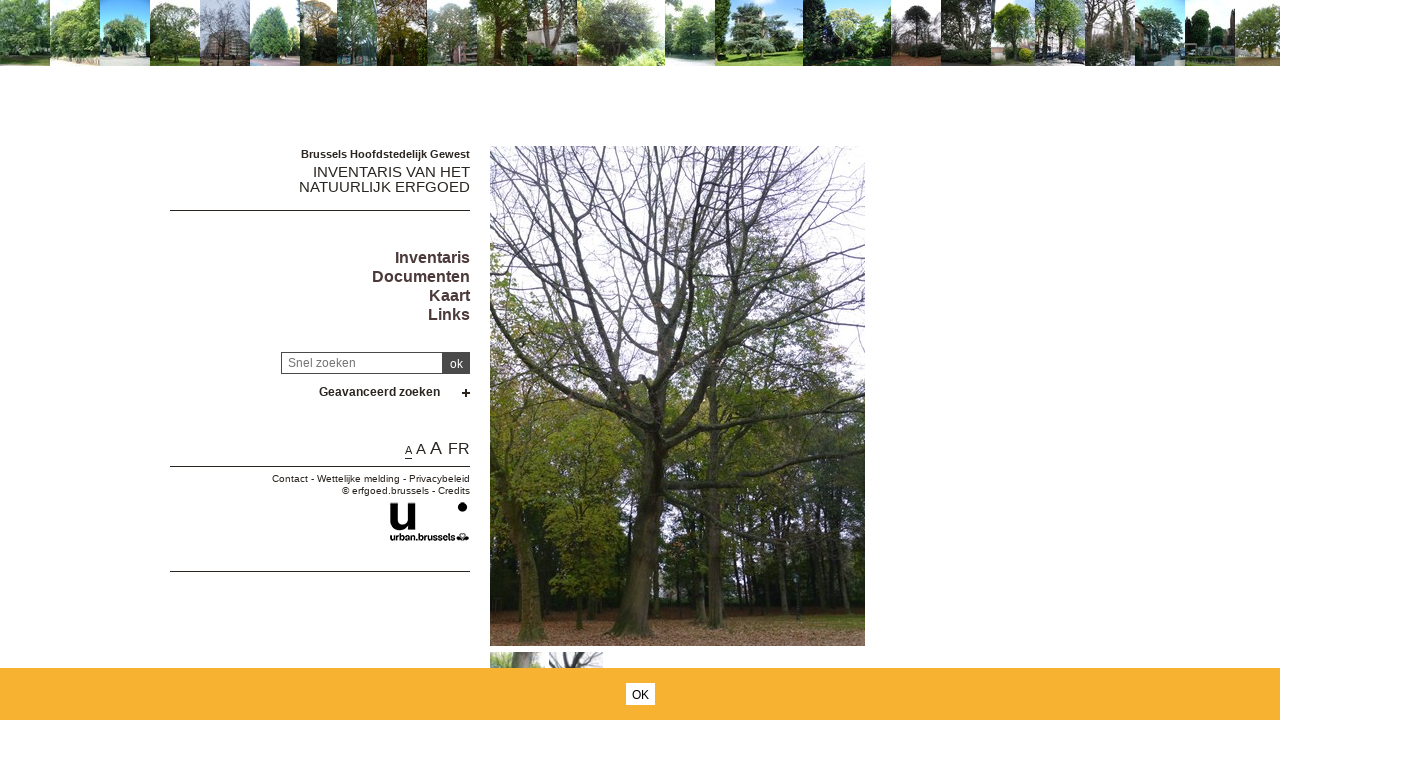

--- FILE ---
content_type: text/html; charset=utf-8
request_url: https://sites.heritage.brussels/nl/trees/6379
body_size: 300636
content:
<!DOCTYPE html> 
<html lang="nl">
<head>
  	<meta http-equiv="content-type" content="text/html; charset=utf-8" />
	<meta content="IE=edge,chrome=1" http-equiv="X-UA-Compatible">
	<meta name='viewport' content='width=device-width, initial-scale=1.0, user-scalable=0' >
	<title>Amerikaanse eik &ndash; Inventaris van het Natuurlijk Erfgoed</title>
	<link rel="shortcut icon" href="/img/urban_favicon.png" type="image/vnd.microsoft.icon" />
	<meta content="" name="description">
	<meta name="DC.title" content="Amerikaanse eik &ndash; Inventaris van het Natuurlijk Erfgoed" />	<meta property="og:title" content="Amerikaanse eik &ndash; Inventaris van het Natuurlijk Erfgoed" />
	<meta property="og:type" content="Place" />
	<meta property="og:description" content="" />
	<meta property="og:locale" content="nl_NL" />
	<meta property="og:image" content="https://sites.heritage.brussels/medias/500/trees/6379-6-Quercus_rubra.JPG" />
	<meta property="og:image:url" content="https://sites.heritage.brussels/medias/500/trees/6379-6-Quercus_rubra.JPG" />
	<meta property="og:image:height" content="500" />
	<style>@import url("/_integration/heritage/assets/css/style.css?v=20260123114356");</style>
	<style>@import url("/_integration/shame.sites.css?v=20260123114356");</style>
	<link rel="stylesheet" href="https://unpkg.com/leaflet@1.4.0/dist/leaflet.css"
  integrity="sha512-puBpdR0798OZvTTbP4A8Ix/l+A4dHDD0DGqYW6RQ+9jxkRFclaxxQb/SJAWZfWAkuyeQUytO7+7N4QKrDh+drA=="
  crossorigin=""/>
  <link rel="stylesheet" media="all" href="https://unpkg.com/leaflet.markercluster@1.4.1/dist/MarkerCluster.Default.css" />
<link rel="stylesheet" media="all" href="https://unpkg.com/leaflet.markercluster@1.4.1/dist/MarkerCluster.css" />
  
  
<script src="https://unpkg.com/leaflet@1.4.0/dist/leaflet.js"
  integrity="sha512-QVftwZFqvtRNi0ZyCtsznlKSWOStnDORoefr1enyq5mVL4tmKB3S/EnC3rRJcxCPavG10IcrVGSmPh6Qw5lwrg=="
  crossorigin=""></script>
  <script src="https://unpkg.com/leaflet.markercluster@1.4.1/dist/leaflet.markercluster.js"></script>
  

  <script src="/_integration/Control.FullScreen.js"></script>
  
  
  <script src="/_integration/heritage/assets/js/dist/libs.js?v=1"></script>
  <script src="https://cdnjs.cloudflare.com/ajax/libs/popper.js/1.14.3/umd/popper.min.js" integrity="sha384-ZMP7rVo3mIykV+2+9J3UJ46jBk0WLaUAdn689aCwoqbBJiSnjAK/l8WvCWPIPm49" crossorigin="anonymous"></script>
  <script src="https://stackpath.bootstrapcdn.com/bootstrap/4.1.1/js/bootstrap.min.js" integrity="sha384-smHYKdLADwkXOn1EmN1qk/HfnUcbVRZyYmZ4qpPea6sjB/pTJ0euyQp0Mk8ck+5T" crossorigin="anonymous"></script>
  <script src="/_integration/heritage/assets/js/dist/hierarchy-select.js?v=1"></script>
  <script src="/_integration/heritage/assets/js/dist/scripts.js?v=1"></script>
  <script src="/_integration/heritage/assets/js/dist/connection.js"></script>
  <!-- Google tag (gtag.js) -->
<script async src="https://www.googletagmanager.com/gtag/js?id=G-FXWT4EYNGQ"></script>
<script>
  window.dataLayer = window.dataLayer || [];
  function gtag(){dataLayer.push(arguments);}
  gtag('js', new Date());

  gtag('config', 'G-FXWT4EYNGQ');
</script>
</head>

<body class="front  nl sites">
<div id="phrise">

<a href='/nl/trees/7350' class='imginfo'><img src='https://sites.heritage.brussels/medias/66/trees/7350-1-Platanus_x_hispanica.jpg' alt="Gewone plataan"></a><a href='/nl/trees/220' class='imginfo'><img src='https://sites.heritage.brussels/medias/66/trees/220-1-Castanea_sativa.jpg' alt="Tamme kastanje"></a><a href='/nl/trees/4649' class='imginfo'><img src='https://sites.heritage.brussels/medias/66/trees/4649-1-Fraxinus_excelsior_f._pendula.jpg' alt="Treures"></a><a href='/nl/trees/434' class='imginfo'><img src='https://sites.heritage.brussels/medias/66/trees/434-1-Castanea_sativa-2-2.JPG' alt="Tamme kastanje"></a><a href='/nl/trees/5375' class='imginfo'><img src='https://sites.heritage.brussels/medias/66/trees/5375-12-Platanus_x_hispanica.jpg' alt="Gewone plataan"></a><a href='/nl/trees/3528' class='imginfo'><img src='https://sites.heritage.brussels/medias/66/trees/3528-5-Thuja_plicata.JPG' alt="Thuja plicata"></a><a href='/nl/trees/4305' class='imginfo'><img src='https://sites.heritage.brussels/medias/66/trees/4305-6-Castanea_sativa.jpg' alt="Tamme kastanje"></a><a href='/nl/trees/1247' class='imginfo'><img src='https://sites.heritage.brussels/medias/66/trees/1247-6-Platanus_x_hispanica.jpg' alt="Gewone plataan"></a><a href='/nl/trees/6403' class='imginfo'><img src='https://sites.heritage.brussels/medias/66/trees/6403-1-Robinia_pseudoacacia.JPG' alt="Gewone acacia"></a><a href='/nl/trees/4135' class='imginfo'><img src='https://sites.heritage.brussels/medias/66/trees/4135-1-Acer_platanoides.jpg' alt="Noorse esdoorn"></a><a href='/nl/trees/4089' class='imginfo'><img src='https://sites.heritage.brussels/medias/66/trees/4089-1-Platanus_x_hispanica.jpg' alt="Gewone plataan"></a><a href='/nl/trees/5405' class='imginfo'><img src='https://sites.heritage.brussels/medias/66/trees/5405-1-Acer_pseudoplatanus.jpg' alt="Gewone esdoorn"></a><a href='/nl/trees/6137' class='imginfo'><img src='https://sites.heritage.brussels/medias/66/trees/6137-1-Ilex_aquifolium.JPG' alt="Hulst"></a><a href='/nl/trees/5204' class='imginfo'><img src='https://sites.heritage.brussels/medias/66/trees/5204-1-Fagus_sylvatica.jpg' alt="Beuk"></a><a href='/nl/trees/6583' class='imginfo'><img src='https://sites.heritage.brussels/medias/66/trees/6583-3-Cedrus_atlantica__Glauca_.JPG' alt="Blauwe ceder"></a><a href='/nl/trees/6030' class='imginfo'><img src='https://sites.heritage.brussels/medias/66/trees/6030-7-Ailanthus_altissima.JPG' alt="Hemelboom"></a><a href='/nl/trees/2937' class='imginfo'><img src='https://sites.heritage.brussels/medias/66/trees/2937-1-Araucaria_araucana.jpg' alt="Apenboom, slangenden"></a><a href='/nl/trees/6676' class='imginfo'><img src='https://sites.heritage.brussels/medias/66/trees/6676-2-Acer_platanoides_f._rubrum.JPG' alt="Acer platanoides f. rubrum"></a><a href='/nl/trees/7447' class='imginfo'><img src='https://sites.heritage.brussels/medias/66/trees/7447-3-Aesculus_hippocastanum.JPG' alt="Witte paardenkastanje"></a><a href='/nl/trees/3234' class='imginfo'><img src='https://sites.heritage.brussels/medias/66/trees/3234-1-Aesculus_hippocastanum.jpg' alt="Witte paardenkastanje"></a><a href='/nl/trees/5835' class='imginfo'><img src='https://sites.heritage.brussels/medias/66/trees/5835-1-Quercus_robur.JPG' alt="Zomereik"></a><a href='/nl/trees/4776' class='imginfo'><img src='https://sites.heritage.brussels/medias/66/trees/4776-1-Ailanthus_altissima.jpg' alt="Hemelboom"></a><a href='/nl/trees/1820' class='imginfo'><img src='https://sites.heritage.brussels/medias/66/trees/1820-1-Aesculus_hippocastanum.jpg' alt="Witte paardenkastanje"></a><a href='/nl/trees/3661' class='imginfo'><img src='https://sites.heritage.brussels/medias/66/trees/3661-6-Quercus_robur.JPG' alt="Zomereik"></a><a href='/nl/trees/4499' class='imginfo'><img src='https://sites.heritage.brussels/medias/66/trees/4499-1-Juglans_nigra.jpg' alt="Zwarte of Amerikaanse noot"></a><a href='/nl/trees/5026' class='imginfo'><img src='https://sites.heritage.brussels/medias/66/trees/5026-1-Acer_pseudoplatanus_f._aureovariegatum.jpg' alt="Acer pseudoplatanus f. aureovariegatum"></a><a href='/nl/trees/4304' class='imginfo'><img src='https://sites.heritage.brussels/medias/66/trees/4304-6-Cedrus_atlantica__Glauca_.jpg' alt="Blauwe ceder"></a><a href='/nl/trees/923' class='imginfo'><img src='https://sites.heritage.brussels/medias/66/trees/923-4-Tilia_tomentosa.JPG' alt="Zilverlinde"></a><a href='/nl/trees/4929' class='imginfo'><img src='https://sites.heritage.brussels/medias/66/trees/4929-1-Aesculus_hippocastanum.jpg' alt="Witte paardenkastanje"></a><a href='/nl/trees/348' class='imginfo'><img src='https://sites.heritage.brussels/medias/66/trees/348-1-Sorbus_aria_var._majestica.JPG' alt="Sorbus aria var. majestica"></a><a href='/nl/trees/7366' class='imginfo'><img src='https://sites.heritage.brussels/medias/66/trees/7366-2-Eucalyptus_globulus.JPG' alt="Eucalyptus globulus"></a><a href='/nl/trees/3347' class='imginfo'><img src='https://sites.heritage.brussels/medias/66/trees/3347-1-Acer_pseudoplatanus.jpg' alt="Gewone esdoorn"></a><a href='/nl/trees/5419' class='imginfo'><img src='https://sites.heritage.brussels/medias/66/trees/5419-1-Cedrus_atlantica__Glauca_.jpg' alt="Blauwe ceder"></a><a href='/nl/trees/6049' class='imginfo'><img src='https://sites.heritage.brussels/medias/66/trees/6049-1-Acer_campestre.jpg' alt="Spaanse aak of veldesdoorn"></a><a href='/nl/trees/1372' class='imginfo'><img src='https://sites.heritage.brussels/medias/66/trees/1372-5-Magnolia_x_loebneri.jpg' alt="Magnolia x loebneri"></a><a href='/nl/trees/6220' class='imginfo'><img src='https://sites.heritage.brussels/medias/66/trees/6220-3-Fagus_sylvatica_f._purpurea.JPG' alt="Rode beuk"></a><a href='/nl/trees/1029' class='imginfo'><img src='https://sites.heritage.brussels/medias/66/trees/1029-2-Platanus_x_hispanica.JPG' alt="Gewone plataan"></a><a href='/nl/trees/427' class='imginfo'><img src='https://sites.heritage.brussels/medias/66/trees/427-1-Acer_platanoides.jpg' alt="Noorse esdoorn"></a><a href='/nl/trees/1887' class='imginfo'><img src='https://sites.heritage.brussels/medias/66/trees/1887-1-Sequoiadendron_giganteum.JPG' alt="Mammoetboom"></a><a href='/nl/trees/6329' class='imginfo'><img src='https://sites.heritage.brussels/medias/66/trees/6329-1-Platanus_x_hispanica.JPG' alt="Gewone plataan"></a>


</div><div class="site-wrapper container">
	<div class="row">
		<header id="main-header" class="col-md-4 d-print-none">
			<div id="logo2"><img src="/_integration/heritage/assets/css/images/logo/logo-iris.png" alt="Région de Bruxelles Capitale" class="logo-bxl-cap" ><p>Région de Bruxelles-Capitale</p>
</div>
<div id="navigation" class="d-flex flex-column align-items-end" >
			<div id="header">

					<div id="logo">
						<p>Brussels Hoofdstedelijk Gewest</p>
						<div class="baseline"><a href="/nl/">Inventaris van het Natuurlijk Erfgoed</a></div>
					</div>

					<!-- Toggle Menu -->

		            <div class="toggle-wrapper">
		                <a id="nav-toggle" class="hamburger-menu toggle-menu" href="#primary-nav"><div class="bar"></div></a>
		            </div>

					<div id="menu-1">
						<nav>
							<ul id="menu">
								<li class="first"><a href="/nl/inventaire/">Inventaris</a></li>
<li><a href="/nl/documents/">Documenten</a></li>
<li><a href="/nl/cartographie/">Kaart</a></li>
<li><a href="/nl/liens/">Links</a></li>								
							</ul>
						</nav>

					</div>

				</div>

				<div class="header-search-wrapper">
					<form action="/index.php" method="GET" name="qsearch" style="margin-top:0px;">
						<input id="quick_search" class="field" type="text" name="quick_search" value="" placeholder="Snel zoeken">
						<input type="hidden" name="section" value="trees">
						<input type="hidden" name="lg" value="nl">
						<input class="submit" type="submit" value="ok">
					</form>
					
					
					
					<div class="adv-search"><a href="#">Geavanceerd zoeken</a></div>
					<div id="menu_select">
					<form action="/index.php" method="GET" name="building_search">
	<div>
	
		<div class="dropdown hierarchy-select hiearchy" id="city" default="">
		    <button type="button" class="btn btn-secondary dropdown-toggle" id="city-button" data-toggle="dropdown" aria-haspopup="true" aria-expanded="false"></button>
		    <div class="dropdown-menu" aria-labelledby="city-button">
<div class="hs-searchbox">
		            <input type="text" class="form-control" autocomplete="off">
		        </div>
				<div class="hs-menu-inner">
				<a href="#" class="dropdown-item" data-value="" data-level="1">Alle gemeenten</a>
			 
				<a href="#" class="dropdown-item" data-value="1" data-level="1" >Anderlecht</a>
				<a href="#" class="dropdown-item" data-value="2" data-level="1" >Oudergem</a>
				<a href="#" class="dropdown-item" data-value="3" data-level="1" >St.- Agatha - Berchem</a>
				<a href="#" class="dropdown-item" data-value="4" data-level="1" >Brussel</a>
				<a href="#" class="dropdown-item" data-value="5" data-level="1" >Etterbeek</a>
				<a href="#" class="dropdown-item" data-value="6" data-level="1" >Evere</a>
				<a href="#" class="dropdown-item" data-value="7" data-level="1" >Vorst</a>
				<a href="#" class="dropdown-item" data-value="8" data-level="1" >Ganshoren</a>
				<a href="#" class="dropdown-item" data-value="9" data-level="1" >Elsene</a>
				<a href="#" class="dropdown-item" data-value="10" data-level="1" >Jette</a>
				<a href="#" class="dropdown-item" data-value="11" data-level="1" >Koekelberg</a>
				<a href="#" class="dropdown-item" data-value="12" data-level="1" >Sint-Jans-Molenbeek</a>
				<a href="#" class="dropdown-item" data-value="13" data-level="1" >St.- Gillis</a>
				<a href="#" class="dropdown-item" data-value="14" data-level="1" >Sint-Joost-Ten-Node</a>
				<a href="#" class="dropdown-item" data-value="15" data-level="1" >Schaarbeek</a>
				<a href="#" class="dropdown-item" data-value="16" data-level="1" >Ukkel</a>
				<a href="#" class="dropdown-item" data-value="17" data-level="1" >Watermaal-Bosvoorde</a>
				<a href="#" class="dropdown-item" data-value="18" data-level="1" >St.- Lambrechts - Woluwe</a>
				<a href="#" class="dropdown-item" data-value="19" data-level="1" >St.- Pieters - Woluwe</a>
				<a href="#" class="dropdown-item" data-value="9999" data-level="1" >Buiten Brussel</a>			    </div>
			</div>
			<input class="d-none" name="city" readonly="readonly" aria-hidden="true" type="text"/>
		</div>
	</div>

	<div>
		<label>Zoeken onder </label><input type='radio' id='section_trees' name='section_search' value='trees'  checked> <label for='section_trees'>bomen</label> <input type='radio' id='section_sites' name='section_search' value='sites' > <label for='section_sites'>landschappen</label> 	    	    
    </div>

	<div class='search_trees'>
		<div class="dropdown hierarchy-select hiearchy levelstypo" id="select_situations">
		    <button type="button" class="btn btn-secondary dropdown-toggle" id="types-button" data-toggle="dropdown" aria-haspopup="true" aria-expanded="false"></button>
		    <div class="dropdown-menu" aria-labelledby="types-one-button">
		       <div class="hs-searchbox">
		            <input type="text" class="form-control" autocomplete="off">
		        </div>
				<div class="hs-menu-inner">
			      <a href="#" class="dropdown-item" data-value="" data-level="1">Alle wegen en landschappen  </a>
			      
				<a href="#" class="dropdown-item" data-value="s123" data-level="1" ></a>
				<a href="#" class="dropdown-item" data-value="s152" data-level="1" ></a>
				<a href="#" class="dropdown-item" data-value="s199" data-level="1" ></a>
				<a href="#" class="dropdown-item" data-value="s218" data-level="1" ></a>
				<a href="#" class="dropdown-item" data-value="s224" data-level="1" ></a>
				<a href="#" class="dropdown-item" data-value="s258" data-level="1" ></a>
				<a href="#" class="dropdown-item" data-value="s260" data-level="1" ></a>
				<a href="#" class="dropdown-item" data-value="s278" data-level="1" ></a>
				<a href="#" class="dropdown-item" data-value="s589" data-level="1" ></a>
				<a href="#" class="dropdown-item" data-value="s601" data-level="1" ></a>
				<a href="#" class="dropdown-item" data-value="s15" data-level="1" > H.Demarque</a>
				<a href="#" class="dropdown-item" data-value="s13" data-level="1" >'T Hof van Brussel</a>
				<a href="#" class="dropdown-item" data-value="s241" data-level="1" >21 julisquare</a>
				<a href="#" class="dropdown-item" data-value="s294" data-level="1" >Abbé Froidurepark</a>
				<a href="#" class="dropdown-item" data-value="s2" data-level="1" >Abdij van Vorst</a>
				<a href="#" class="dropdown-item" data-value="s266" data-level="1" >Albertpark of Terdelt</a>
				<a href="#" class="dropdown-item" data-value="s249" data-level="1" >Ambiorix-square, Maria-LouizaSquare, Margaretasquare en Palmerstonlaan</a>
				<a href="#" class="dropdown-item" data-value="s118" data-level="1" >Anne Frankpark, voorheen Arthur Maespark</a>
				<a href="#" class="dropdown-item" data-value="s236" data-level="1" >Armand Steurssquare</a>
				<a href="#" class="dropdown-item" data-value="s119" data-level="1" >Astridpark</a>
				<a href="#" class="dropdown-item" data-value="s41" data-level="1" >Begraafplaats van Brussel</a>
				<a href="#" class="dropdown-item" data-value="s58" data-level="1" >Begraafplaats van Elsene</a>
				<a href="#" class="dropdown-item" data-value="s45" data-level="1" >Begraafplaats van Jette</a>
				<a href="#" class="dropdown-item" data-value="s56" data-level="1" >Begraafplaats van Laken</a>
				<a href="#" class="dropdown-item" data-value="s55" data-level="1" >Begraafplaats van Neder-over-Heembeek</a>
				<a href="#" class="dropdown-item" data-value="s46" data-level="1" >Begraafplaats van Sint-Gillis</a>
				<a href="#" class="dropdown-item" data-value="s57" data-level="1" >Begraafplaats van Sint-Jans-Molenbeek</a>
				<a href="#" class="dropdown-item" data-value="s47" data-level="1" >Begraafplaats van Sint-Joost-ten-Node</a>
				<a href="#" class="dropdown-item" data-value="s51" data-level="1" >Begraafplaats van Sint-Pieters-Woluwe</a>
				<a href="#" class="dropdown-item" data-value="s145" data-level="1" >Bergooie</a>
				<a href="#" class="dropdown-item" data-value="s75" data-level="1" >Berm Generaal San Martin</a>
				<a href="#" class="dropdown-item" data-value="s30" data-level="1" >Beursplein</a>
				<a href="#" class="dropdown-item" data-value="s1" data-level="1" >Boomgaardpad</a>
				<a href="#" class="dropdown-item" data-value="s28" data-level="1" >Bos van Buysdelle</a>
				<a href="#" class="dropdown-item" data-value="s115" data-level="1" >Bronnenpark</a>
				<a href="#" class="dropdown-item" data-value="s313" data-level="1" >Brugmannpark</a>
				<a href="#" class="dropdown-item" data-value="s293" data-level="1" >Buchholtzpark</a>
				<a href="#" class="dropdown-item" data-value="s146" data-level="1" >Busselenbergpark</a>
				<a href="#" class="dropdown-item" data-value="s103" data-level="1" >Centraal park</a>
				<a href="#" class="dropdown-item" data-value="s289" data-level="1" >Chazal stadium</a>
				<a href="#" class="dropdown-item" data-value="s302" data-level="1" >Cherridreuxpark</a>
				<a href="#" class="dropdown-item" data-value="s238" data-level="1" >Clementinasquare</a>
				<a href="#" class="dropdown-item" data-value="s124" data-level="1" >Crickxpark</a>
				<a href="#" class="dropdown-item" data-value="s212" data-level="1" >Croussepark</a>
				<a href="#" class="dropdown-item" data-value="s206" data-level="1" >de Jamblinne de Meuxplein</a>
				<a href="#" class="dropdown-item" data-value="s472" data-level="1" >De school Het Rad</a>
				<a href="#" class="dropdown-item" data-value="s93" data-level="1" >De tuin van de Japanse Toren</a>
				<a href="#" class="dropdown-item" data-value="s22" data-level="1" >Dieleghembos</a>
				<a href="#" class="dropdown-item" data-value="s486" data-level="1" >Domein Allard</a>
				<a href="#" class="dropdown-item" data-value="s309" data-level="1" >Domein Latour de Freins</a>
				<a href="#" class="dropdown-item" data-value="s64" data-level="1" >Domein van Zijderupsenkwekerij</a>
				<a href="#" class="dropdown-item" data-value="s492" data-level="1" >Donderberg</a>
				<a href="#" class="dropdown-item" data-value="s151" data-level="1" >Doolegtpark</a>
				<a href="#" class="dropdown-item" data-value="s158" data-level="1" >Dudenpark</a>
				<a href="#" class="dropdown-item" data-value="s280" data-level="1" >Eeuwfeestsquare</a>
				<a href="#" class="dropdown-item" data-value="s270" data-level="1" >Egide Rombauxsquare</a>
				<a href="#" class="dropdown-item" data-value="s139" data-level="1" >Egmontpark</a>
				<a href="#" class="dropdown-item" data-value="s211" data-level="1" >Eigendom Blaton</a>
				<a href="#" class="dropdown-item" data-value="s113" data-level="1" >Eigendom Voot</a>
				<a href="#" class="dropdown-item" data-value="s159" data-level="1" >Elisabethpark</a>
				<a href="#" class="dropdown-item" data-value="s121" data-level="1" >Engeland</a>
				<a href="#" class="dropdown-item" data-value="s160" data-level="1" >Faiderpark</a>
				<a href="#" class="dropdown-item" data-value="s303" data-level="1" >Fond'Roy domein</a>
				<a href="#" class="dropdown-item" data-value="s161" data-level="1" >Fond'Roypark</a>
				<a href="#" class="dropdown-item" data-value="s162" data-level="1" >Fontenaypark</a>
				<a href="#" class="dropdown-item" data-value="s163" data-level="1" >Forestierpark</a>
				<a href="#" class="dropdown-item" data-value="s244" data-level="1" >Frère-Orbansquare</a>
				<a href="#" class="dropdown-item" data-value="s164" data-level="1" >Garcetpark</a>
				<a href="#" class="dropdown-item" data-value="s477" data-level="1" >Georges Henripark</a>
				<a href="#" class="dropdown-item" data-value="s128" data-level="1" >Gieterijpark</a>
				<a href="#" class="dropdown-item" data-value="s201" data-level="1" >Grotplein en openbare tuin</a>
				<a href="#" class="dropdown-item" data-value="s545" data-level="1" >Gutenbergsquare</a>
				<a href="#" class="dropdown-item" data-value="s166" data-level="1" >Hauwaertpark</a>
				<a href="#" class="dropdown-item" data-value="s298" data-level="1" >Heilig Hartplein</a>
				<a href="#" class="dropdown-item" data-value="s186" data-level="1" >Heilige-Hartpark van Jette</a>
				<a href="#" class="dropdown-item" data-value="s288" data-level="1" >Henri Fricksquare</a>
				<a href="#" class="dropdown-item" data-value="s66" data-level="1" >Hertoginnedal</a>
				<a href="#" class="dropdown-item" data-value="s135" data-level="1" >Het privé-park van het Koninklijk Instituut voor Natuurwetenschappen van België en de Chablisweg</a>
				<a href="#" class="dropdown-item" data-value="s475" data-level="1" >Hoeve Den Bels</a>
				<a href="#" class="dropdown-item" data-value="s83" data-level="1" >Hof ter Musschen</a>
				<a href="#" class="dropdown-item" data-value="s308" data-level="1" >Hortahuizenblok</a>
				<a href="#" class="dropdown-item" data-value="s19" data-level="1" >Huart Hamoirlaan en Rigasquare</a>
				<a href="#" class="dropdown-item" data-value="s85" data-level="1" >Hunderenveld</a>
				<a href="#" class="dropdown-item" data-value="s167" data-level="1" >Huybrechtspark</a>
				<a href="#" class="dropdown-item" data-value="s86" data-level="1" >IRSApark</a>
				<a href="#" class="dropdown-item" data-value="s169" data-level="1" >Jacques Brel park</a>
				<a href="#" class="dropdown-item" data-value="s170" data-level="1" >Jadotpark en voormalige herenhuis Canonne</a>
				<a href="#" class="dropdown-item" data-value="s154" data-level="1" >Jagersveldpark</a>
				<a href="#" class="dropdown-item" data-value="s100" data-level="1" >Jean Felix Haptuin</a>
				<a href="#" class="dropdown-item" data-value="s530" data-level="1" >Jean Jacobsplein</a>
				<a href="#" class="dropdown-item" data-value="s168" data-level="1" >Jean Monnetpark</a>
				<a href="#" class="dropdown-item" data-value="s130" data-level="1" >Jeugdpark</a>
				<a href="#" class="dropdown-item" data-value="s172" data-level="1" >Josaphatpark</a>
				<a href="#" class="dropdown-item" data-value="s173" data-level="1" >Joseph Lemairepark</a>
				<a href="#" class="dropdown-item" data-value="s572" data-level="1" >Joséphine-Charlottesquare</a>
				<a href="#" class="dropdown-item" data-value="s148" data-level="1" >Jubelpark</a>
				<a href="#" class="dropdown-item" data-value="s277" data-level="1" >Jules Lorgesquare</a>
				<a href="#" class="dropdown-item" data-value="s153" data-level="1" >Juliette Hermanpark, voorheen Park van het IBM Pensioenfonds</a>
				<a href="#" class="dropdown-item" data-value="s174" data-level="1" >Jupiterpark</a>
				<a href="#" class="dropdown-item" data-value="s4" data-level="1" >Karreveldpark</a>
				<a href="#" class="dropdown-item" data-value="s105" data-level="1" >Kattebroek</a>
				<a href="#" class="dropdown-item" data-value="s106" data-level="1" >Kauwberg</a>
				<a href="#" class="dropdown-item" data-value="s53" data-level="1" >Kerkhof van de Dieweg</a>
				<a href="#" class="dropdown-item" data-value="s111" data-level="1" >Keyenbempt</a>
				<a href="#" class="dropdown-item" data-value="s107" data-level="1" >Kinsendael</a>
				<a href="#" class="dropdown-item" data-value="s188" data-level="1" >Koning Baudouwijnpark</a>
				<a href="#" class="dropdown-item" data-value="s480" data-level="1" >Koning Baudouwijnpark 2</a>
				<a href="#" class="dropdown-item" data-value="s99" data-level="1" >Koningstuin</a>
				<a href="#" class="dropdown-item" data-value="s88" data-level="1" >Kruidtuinpark</a>
				<a href="#" class="dropdown-item" data-value="s175" data-level="1" >Lacroixpark</a>
				<a href="#" class="dropdown-item" data-value="s24" data-level="1" >Laerbeekbos</a>
				<a href="#" class="dropdown-item" data-value="s18" data-level="1" >Landschap van de Koninklijke Observatorium</a>
				<a href="#" class="dropdown-item" data-value="s21" data-level="1" >Landschap van de Madridlaan</a>
				<a href="#" class="dropdown-item" data-value="s275" data-level="1" >Landschap van het Brugmann Hospitaal</a>
				<a href="#" class="dropdown-item" data-value="s535" data-level="1" >Landschap van Regentschapsstraat</a>
				<a href="#" class="dropdown-item" data-value="s177" data-level="1" >Leopoldpark</a>
				<a href="#" class="dropdown-item" data-value="s156" data-level="1" >Leybeekpark</a>
				<a href="#" class="dropdown-item" data-value="s311" data-level="1" >Lindekmalemolen en omgevingen</a>
				<a href="#" class="dropdown-item" data-value="s179" data-level="1" >Maloupark</a>
				<a href="#" class="dropdown-item" data-value="s180" data-level="1" >Marconipark</a>
				<a href="#" class="dropdown-item" data-value="s181" data-level="1" >Marie-Josépark</a>
				<a href="#" class="dropdown-item" data-value="s284" data-level="1" >Marie-Joseplein</a>
				<a href="#" class="dropdown-item" data-value="s248" data-level="1" >Marie-Josesquare</a>
				<a href="#" class="dropdown-item" data-value="s102" data-level="1" >Massarttuin</a>
				<a href="#" class="dropdown-item" data-value="s505" data-level="1" >Melkerijlaan Eigendom</a>
				<a href="#" class="dropdown-item" data-value="s80" data-level="1" >Mellaertsvijvers</a>
				<a href="#" class="dropdown-item" data-value="s549" data-level="1" >Mennegatspark</a>
				<a href="#" class="dropdown-item" data-value="s502" data-level="1" >Meylemeersch</a>
				<a href="#" class="dropdown-item" data-value="s497" data-level="1" >Moerassig bosgebied "Hof ten Berg"</a>
				<a href="#" class="dropdown-item" data-value="s182" data-level="1" >Montjoiepark</a>
				<a href="#" class="dropdown-item" data-value="s142" data-level="1" >Muzenpark</a>
				<a href="#" class="dropdown-item" data-value="s11" data-level="1" >Neckersgatdomein</a>
				<a href="#" class="dropdown-item" data-value="s5" data-level="1" >Omgeving van de Roze Hoeve</a>
				<a href="#" class="dropdown-item" data-value="s300" data-level="1" >Omgeving van de Sint-Clemenskerk</a>
				<a href="#" class="dropdown-item" data-value="s276" data-level="1" >Omgeving van de Sint-Pieterskerk </a>
				<a href="#" class="dropdown-item" data-value="s514" data-level="1" >Omgeving van gebouw A van ULB</a>
				<a href="#" class="dropdown-item" data-value="s417" data-level="1" >Omgeving van Herberg van Maïeurs</a>
				<a href="#" class="dropdown-item" data-value="s588" data-level="1" >Omgeving van het gebouw CBR</a>
				<a href="#" class="dropdown-item" data-value="s12" data-level="1" >Omgeving van het Papenkasteel</a>
				<a href="#" class="dropdown-item" data-value="s134" data-level="1" >Openbaar park van Laeken</a>
				<a href="#" class="dropdown-item" data-value="s143" data-level="1" >Osseghempark</a>
				<a href="#" class="dropdown-item" data-value="s52" data-level="1" >Oude begraafplaats van Evere</a>
				<a href="#" class="dropdown-item" data-value="s42" data-level="1" >Oude Begraafplaats van Ganshoren</a>
				<a href="#" class="dropdown-item" data-value="s82" data-level="1" >Paardenrenbaan van Bosvoorde</a>
				<a href="#" class="dropdown-item" data-value="s250" data-level="1" >Palfynsquare</a>
				<a href="#" class="dropdown-item" data-value="s466" data-level="1" >Park Solvay Sports</a>
				<a href="#" class="dropdown-item" data-value="s144" data-level="1" >Park van Bempt</a>
				<a href="#" class="dropdown-item" data-value="s427" data-level="1" >Park van de Bloemenwerf villa</a>
				<a href="#" class="dropdown-item" data-value="s176" data-level="1" >Park van de Kat</a>
				<a href="#" class="dropdown-item" data-value="s60" data-level="1" >Park van de Sans Souci kliniek</a>
				<a href="#" class="dropdown-item" data-value="s285" data-level="1" >Park van het instituut "Dames de Marie" ten Sint-Joost</a>
				<a href="#" class="dropdown-item" data-value="s305" data-level="1" >Park van het kasteel "la Solitude"</a>
				<a href="#" class="dropdown-item" data-value="s469" data-level="1" >Park van het kasteel Bischoffsheim</a>
				<a href="#" class="dropdown-item" data-value="s35" data-level="1" >Park van het Kasteel de Rivieren</a>
				<a href="#" class="dropdown-item" data-value="s147" data-level="1" >Park van het kasteel Morel - Domein La Héronnière </a>
				<a href="#" class="dropdown-item" data-value="s464" data-level="1" >Park van het Klooster van de Religieuzen van de Eucharistie</a>
				<a href="#" class="dropdown-item" data-value="s110" data-level="1" >Park van het Manoir d'Anjou</a>
				<a href="#" class="dropdown-item" data-value="s65" data-level="1" >Park van het Sint-Anna kasteel</a>
				<a href="#" class="dropdown-item" data-value="s62" data-level="1" >Park van het Sint-Hubert collège</a>
				<a href="#" class="dropdown-item" data-value="s149" data-level="1" >Park van het Sint-Michielskollege</a>
				<a href="#" class="dropdown-item" data-value="s312" data-level="1" >Park van Jolymont</a>
				<a href="#" class="dropdown-item" data-value="s126" data-level="1" >Park van Vorst</a>
				<a href="#" class="dropdown-item" data-value="s416" data-level="1" >Parmentierpark</a>
				<a href="#" class="dropdown-item" data-value="s131" data-level="1" >Pedepark</a>
				<a href="#" class="dropdown-item" data-value="s184" data-level="1" >Pierre Pauluspark</a>
				<a href="#" class="dropdown-item" data-value="s185" data-level="1" >Pirsoulpark</a>
				<a href="#" class="dropdown-item" data-value="s320" data-level="1" >Plantsoen de Meeûs op Brussel</a>
				<a href="#" class="dropdown-item" data-value="s239" data-level="1" >Plantsoen de Meeûs op Elsene</a>
				<a href="#" class="dropdown-item" data-value="s254" data-level="1" >Plantsoen Tercoigne</a>
				<a href="#" class="dropdown-item" data-value="s157" data-level="1" >Plantsoen van de Kleine Zavel</a>
				<a href="#" class="dropdown-item" data-value="s31" data-level="1" >Pleincampus</a>
				<a href="#" class="dropdown-item" data-value="s29" data-level="1" >Poelbos</a>
				<a href="#" class="dropdown-item" data-value="s252" data-level="1" >Prins Leopoldsquare</a>
				<a href="#" class="dropdown-item" data-value="s478" data-level="1" >Private tuin van Joseph Hazardstraat </a>
				<a href="#" class="dropdown-item" data-value="s187" data-level="1" >Raspailpark</a>
				<a href="#" class="dropdown-item" data-value="s315" data-level="1" >Rauter park</a>
				<a href="#" class="dropdown-item" data-value="s129" data-level="1" >Reigersbosparc</a>
				<a href="#" class="dropdown-item" data-value="s209" data-level="1" >Renier Chalonplein</a>
				<a href="#" class="dropdown-item" data-value="s232" data-level="1" >Rood-Klooster</a>
				<a href="#" class="dropdown-item" data-value="s136" data-level="1" >Roodebeekpark</a>
				<a href="#" class="dropdown-item" data-value="s189" data-level="1" >Royale Belge Park </a>
				<a href="#" class="dropdown-item" data-value="s132" data-level="1" >Sauvagerepark</a>
				<a href="#" class="dropdown-item" data-value="s137" data-level="1" >Scherdemaelpark</a>
				<a href="#" class="dropdown-item" data-value="s223" data-level="1" >Scheutbos</a>
				<a href="#" class="dropdown-item" data-value="s301" data-level="1" >Scheutbospark</a>
				<a href="#" class="dropdown-item" data-value="s261" data-level="1" >Scheutveldpark</a>
				<a href="#" class="dropdown-item" data-value="s193" data-level="1" >Senypark</a>
				<a href="#" class="dropdown-item" data-value="s274" data-level="1" >Sint-Albaansbergdomein</a>
				<a href="#" class="dropdown-item" data-value="s127" data-level="1" >Sint-Annadreefspark</a>
				<a href="#" class="dropdown-item" data-value="s190" data-level="1" >Sint-Molenpark</a>
				<a href="#" class="dropdown-item" data-value="s287" data-level="1" >Sinter-Goedelevoorplein</a>
				<a href="#" class="dropdown-item" data-value="s195" data-level="1" >Sobieskypark en Koloniale Tuin</a>
				<a href="#" class="dropdown-item" data-value="s242" data-level="1" >Solbossquare</a>
				<a href="#" class="dropdown-item" data-value="s221" data-level="1" >Solvaypark</a>
				<a href="#" class="dropdown-item" data-value="s208" data-level="1" >Speelplein Klein-Zwitserland</a>
				<a href="#" class="dropdown-item" data-value="s214" data-level="1" >Stuyvenbergdomein</a>
				<a href="#" class="dropdown-item" data-value="s196" data-level="1" >Tenboschpark</a>
				<a href="#" class="dropdown-item" data-value="s197" data-level="1" >Tenreukenpark</a>
				<a href="#" class="dropdown-item" data-value="s23" data-level="1" >Ter Kamerenbos</a>
				<a href="#" class="dropdown-item" data-value="s34" data-level="1" >Titecapark</a>
				<a href="#" class="dropdown-item" data-value="s216" data-level="1" >Tornooiveld wijk</a>
				<a href="#" class="dropdown-item" data-value="s198" data-level="1" >Tournay-Solvaypark</a>
				<a href="#" class="dropdown-item" data-value="s307" data-level="1" >Tuin van de "école normale de Berkendael"</a>
				<a href="#" class="dropdown-item" data-value="s299" data-level="1" >Tuin van de kerk van de Dominikanen</a>
				<a href="#" class="dropdown-item" data-value="s286" data-level="1" >Tuin van de Kunstberg</a>
				<a href="#" class="dropdown-item" data-value="s295" data-level="1" >Tuin van de oeuvre du calvaire</a>
				<a href="#" class="dropdown-item" data-value="s228" data-level="1" >Tuin van de Paters Barnabietenkerk</a>
				<a href="#" class="dropdown-item" data-value="s33" data-level="1" >Tuin van de Redoute Peiffer instituut</a>
				<a href="#" class="dropdown-item" data-value="s489" data-level="1" >Tuin van de Sint-Guidokapel</a>
				<a href="#" class="dropdown-item" data-value="s593" data-level="1" >Tuin van de voormalige villa van Léon Drugman</a>
				<a href="#" class="dropdown-item" data-value="s227" data-level="1" >Tuin van de windmolen van Evere</a>
				<a href="#" class="dropdown-item" data-value="s97" data-level="1" >Tuin van het Academienpaleis</a>
				<a href="#" class="dropdown-item" data-value="s98" data-level="1" >Tuin van het Chinees Paviljoen</a>
				<a href="#" class="dropdown-item" data-value="s467" data-level="1" >Tuin van het Durieu huis</a>
				<a href="#" class="dropdown-item" data-value="s92" data-level="1" >Tuin van het Goemaere eigendom</a>
				<a href="#" class="dropdown-item" data-value="s292" data-level="1" >Tuin van het hotel Empain</a>
				<a href="#" class="dropdown-item" data-value="s488" data-level="1" >Tuin van het huis Grégoire</a>
				<a href="#" class="dropdown-item" data-value="s494" data-level="1" >Tuin van het huis Vandevelde</a>
				<a href="#" class="dropdown-item" data-value="s408" data-level="1" >Tuin van het Redemptoristenklooster</a>
				<a href="#" class="dropdown-item" data-value="s61" data-level="1" >Tuin van het voormalig domein Bosman</a>
				<a href="#" class="dropdown-item" data-value="s222" data-level="1" >Tuin van het voormalig domein Robie</a>
				<a href="#" class="dropdown-item" data-value="s101" data-level="1" >Tuin van het voormalig paviljoen Malibran</a>
				<a href="#" class="dropdown-item" data-value="s231" data-level="1" >Tuin van het Wiertz-museum</a>
				<a href="#" class="dropdown-item" data-value="s611" data-level="1" >Tuinen van de gebouwen gelegen Troonstraat 216 en 218</a>
				<a href="#" class="dropdown-item" data-value="s3" data-level="1" >Tuinen van de Ter Kamerenabdij</a>
				<a href="#" class="dropdown-item" data-value="s600" data-level="1" >Tuinen van het Erasmushuis</a>
				<a href="#" class="dropdown-item" data-value="s104" data-level="1" >Tuinen van het Pacheco Instituut</a>
				<a href="#" class="dropdown-item" data-value="s296" data-level="1" >Tuinwijken Le Logis en Floréal</a>
				<a href="#" class="dropdown-item" data-value="s314" data-level="1" >Ukkel sport</a>
				<a href="#" class="dropdown-item" data-value="s262" data-level="1" >Université Libre de Bruxelles - Solbosch</a>
				<a href="#" class="dropdown-item" data-value="s69" data-level="1" >Veeartsenijschool van Kuregem</a>
				<a href="#" class="dropdown-item" data-value="s255" data-level="1" >Vergote square</a>
				<a href="#" class="dropdown-item" data-value="s26" data-level="1" >Verrewinkelbos</a>
				<a href="#" class="dropdown-item" data-value="s76" data-level="1" >Vijver Floréal</a>
				<a href="#" class="dropdown-item" data-value="s77" data-level="1" >Vijver Kleine Wijngaardstraat</a>
				<a href="#" class="dropdown-item" data-value="s141" data-level="1" >Vijverpark</a>
				<a href="#" class="dropdown-item" data-value="s470" data-level="1" >Vijvers van Bosvoorde</a>
				<a href="#" class="dropdown-item" data-value="s79" data-level="1" >Vijvers van Elsene</a>
				<a href="#" class="dropdown-item" data-value="s16" data-level="1" >Voormalig eigendom Delvaux</a>
				<a href="#" class="dropdown-item" data-value="s590" data-level="1" >Voormalig eigendom Pirenne</a>
				<a href="#" class="dropdown-item" data-value="s310" data-level="1" >Voormalig landgoed Lindthout</a>
				<a href="#" class="dropdown-item" data-value="s17" data-level="1" >Voormalige eigendom Delwart</a>
				<a href="#" class="dropdown-item" data-value="s27" data-level="1" >Vrouwtjesbos</a>
				<a href="#" class="dropdown-item" data-value="s306" data-level="1" >Walckierspark</a>
				<a href="#" class="dropdown-item" data-value="s125" data-level="1" >Warandepark</a>
				<a href="#" class="dropdown-item" data-value="s202" data-level="1" >Weldoenersplein</a>
				<a href="#" class="dropdown-item" data-value="s268" data-level="1" >WIlderbos</a>
				<a href="#" class="dropdown-item" data-value="s271" data-level="1" >Wollegrassquare</a>
				<a href="#" class="dropdown-item" data-value="s133" data-level="1" >Woluwepark</a>
				<a href="#" class="dropdown-item" data-value="s138" data-level="1" >Wolvendaelpark</a>
				<a href="#" class="dropdown-item" data-value="s234" data-level="1" >Zavelenberg</a>
				<a href="#" class="dropdown-item" data-value="s81" data-level="1" >Zoniënwoud</a>
				<a href="#" class="dropdown-item" data-value="10006121" data-level="1" >'s Herenhuislaan</a>
				<a href="#" class="dropdown-item" data-value="10900174" data-level="1" >'t Jaegerke</a>
				<a href="#" class="dropdown-item" data-value="12000178" data-level="1" >A.J. Slegerslaan</a>
				<a href="#" class="dropdown-item" data-value="10700001" data-level="1" >Aakaai</a>
				<a href="#" class="dropdown-item" data-value="12100041" data-level="1" >Aanbeeldstraat</a>
				<a href="#" class="dropdown-item" data-value="12100002" data-level="1" >Aarschotstraat</a>
				<a href="#" class="dropdown-item" data-value="11704013" data-level="1" >Aartshertogenlaan</a>
				<a href="#" class="dropdown-item" data-value="11704014" data-level="1" >Aartshertogensquare</a>
				<a href="#" class="dropdown-item" data-value="10006001" data-level="1" >Abdijstraat</a>
				<a href="#" class="dropdown-item" data-value="10500010" data-level="1" >Abdijstraat</a>
				<a href="#" class="dropdown-item" data-value="11900002" data-level="1" >Abdissenstraat</a>
				<a href="#" class="dropdown-item" data-value="10208217" data-level="1" >Abelenlaan</a>
				<a href="#" class="dropdown-item" data-value="11500260" data-level="1" >Acaciagaarde</a>
				<a href="#" class="dropdown-item" data-value="10401002" data-level="1" >Acaciasplein</a>
				<a href="#" class="dropdown-item" data-value="11704002" data-level="1" >Acanthussenstraat</a>
				<a href="#" class="dropdown-item" data-value="11801001" data-level="1" >Achille Reisdorfflaan</a>
				<a href="#" class="dropdown-item" data-value="10500040" data-level="1" >Adolphe Buyllaan</a>
				<a href="#" class="dropdown-item" data-value="10601001" data-level="1" >Adolphe Demeurlaan</a>
				<a href="#" class="dropdown-item" data-value="11801002" data-level="1" >Adolphe Dupuichlaan</a>
				<a href="#" class="dropdown-item" data-value="10900150" data-level="1" >Adolphe Vandenschrieckstraat</a>
				<a href="#" class="dropdown-item" data-value="11801003" data-level="1" >Adolphe Wansartlaan</a>
				<a href="#" class="dropdown-item" data-value="10700006" data-level="1" >Adolphe Willemynsstraat</a>
				<a href="#" class="dropdown-item" data-value="10401003" data-level="1" >Aduatiekersstraat</a>
				<a href="#" class="dropdown-item" data-value="10500060" data-level="1" >Afrikaanse Straat</a>
				<a href="#" class="dropdown-item" data-value="10601002" data-level="1" >Afrikastraat</a>
				<a href="#" class="dropdown-item" data-value="10700007" data-level="1" >Agavendreef</a>
				<a href="#" class="dropdown-item" data-value="10700010" data-level="1" >Agronoomstraat</a>
				<a href="#" class="dropdown-item" data-value="10401064" data-level="1" >Ahornbomenstraat</a>
				<a href="#" class="dropdown-item" data-value="11801004" data-level="1" >Aiglonlaan</a>
				<a href="#" class="dropdown-item" data-value="10401004" data-level="1" >Aimé Dandoyplein</a>
				<a href="#" class="dropdown-item" data-value="10300309" data-level="1" >Aimé Smekensstraat</a>
				<a href="#" class="dropdown-item" data-value="10006004" data-level="1" >Air Marshal Coninghamlaan</a>
				<a href="#" class="dropdown-item" data-value="10601003" data-level="1" >Albaniëstraat</a>
				<a href="#" class="dropdown-item" data-value="10831021" data-level="1" >Albert De Baststraat</a>
				<a href="#" class="dropdown-item" data-value="10308008" data-level="1" >Albert de Latourstraat</a>
				<a href="#" class="dropdown-item" data-value="10305009" data-level="1" >Albert Desenfanslaan</a>
				<a href="#" class="dropdown-item" data-value="12000074" data-level="1" >Albert Dumontlaan</a>
				<a href="#" class="dropdown-item" data-value="10700012" data-level="1" >Albert I -square</a>
				<a href="#" class="dropdown-item" data-value="12000104" data-level="1" >Albert Jonnartlaan</a>
				<a href="#" class="dropdown-item" data-value="11801006" data-level="1" >Albert Lancasterlaan</a>
				<a href="#" class="dropdown-item" data-value="11602360" data-level="1" >Albert Meunierstraat</a>
				<a href="#" class="dropdown-item" data-value="10401005" data-level="1" >Albert Meuricestraat</a>
				<a href="#" class="dropdown-item" data-value="10500100" data-level="1" >Albert Verhaerensquare</a>
				<a href="#" class="dropdown-item" data-value="12000006" data-level="1" >Albert-Elisabethlaan</a>
				<a href="#" class="dropdown-item" data-value="10001002" data-level="1" >Albertinaplein</a>
				<a href="#" class="dropdown-item" data-value="11900004" data-level="1" >Albertlaan</a>
				<a href="#" class="dropdown-item" data-value="12000007" data-level="1" >Albertynlaan</a>
				<a href="#" class="dropdown-item" data-value="10401006" data-level="1" >Alex Marcettestraat</a>
				<a href="#" class="dropdown-item" data-value="1150T001" data-level="1" >Alexandersquare</a>
				<a href="#" class="dropdown-item" data-value="10401007" data-level="1" >Alexandre Galopinlaan</a>
				<a href="#" class="dropdown-item" data-value="10601004" data-level="1" >Alfred Cluysenaarstraat</a>
				<a href="#" class="dropdown-item" data-value="10500110" data-level="1" >Alfred Gironstraat</a>
				<a href="#" class="dropdown-item" data-value="11500149" data-level="1" >Alfred Madouxlaan</a>
				<a href="#" class="dropdown-item" data-value="11701006" data-level="1" >Alfred Solvaylaan</a>
				<a href="#" class="dropdown-item" data-value="10301250" data-level="1" >Algemeen Stemrechtlaan</a>
				<a href="#" class="dropdown-item" data-value="10500120" data-level="1" >Alphonse De Wittestraat</a>
				<a href="#" class="dropdown-item" data-value="10700017" data-level="1" >Alphonse Lemmensplein</a>
				<a href="#" class="dropdown-item" data-value="10500140" data-level="1" >Alphonse Renardstraat</a>
				<a href="#" class="dropdown-item" data-value="11801010" data-level="1" >Alphonse XIII laan</a>
				<a href="#" class="dropdown-item" data-value="10601005" data-level="1" >Alsembergse Steenweg</a>
				<a href="#" class="dropdown-item" data-value="11801011" data-level="1" >Alsembergsesteenweg</a>
				<a href="#" class="dropdown-item" data-value="11500264" data-level="1" >Amarantenhof</a>
				<a href="#" class="dropdown-item" data-value="10006005" data-level="1" >Amazonendreef</a>
				<a href="#" class="dropdown-item" data-value="10500160" data-level="1" >Amazonestraat</a>
				<a href="#" class="dropdown-item" data-value="10601006" data-level="1" >Amazonestraat</a>
				<a href="#" class="dropdown-item" data-value="10303328" data-level="1" >Ambassadeur van Vollenhovenlaan</a>
				<a href="#" class="dropdown-item" data-value="12100004" data-level="1" >Amédée Lynenstraat</a>
				<a href="#" class="dropdown-item" data-value="10900068" data-level="1" >Amélie Gomandstraat</a>
				<a href="#" class="dropdown-item" data-value="10500170" data-level="1" >Amerikaanse Straat</a>
				<a href="#" class="dropdown-item" data-value="10601007" data-level="1" >Amerikastraat</a>
				<a href="#" class="dropdown-item" data-value="10208233" data-level="1" >Amethistplein</a>
				<a href="#" class="dropdown-item" data-value="10208234" data-level="1" >Amethiststraat</a>
				<a href="#" class="dropdown-item" data-value="10601008" data-level="1" >Andennestraat</a>
				<a href="#" class="dropdown-item" data-value="12100005" data-level="1" >André Bertulotstraat</a>
				<a href="#" class="dropdown-item" data-value="10601009" data-level="1" >André Hennebicqstraat</a>
				<a href="#" class="dropdown-item" data-value="12100006" data-level="1" >André Van Hasseltstraat</a>
				<a href="#" class="dropdown-item" data-value="11801359" data-level="1" >Andrimontlaan</a>
				<a href="#" class="dropdown-item" data-value="10601011" data-level="1" >Antoine Bréartstraat</a>
				<a href="#" class="dropdown-item" data-value="10601012" data-level="1" >Antoine Delporteplein</a>
				<a href="#" class="dropdown-item" data-value="10006007" data-level="1" >Antoine Depagelaan</a>
				<a href="#" class="dropdown-item" data-value="10500190" data-level="1" >Antoine Depagelaan</a>
				<a href="#" class="dropdown-item" data-value="10401008" data-level="1" >Antoine Gautierstraat</a>
				<a href="#" class="dropdown-item" data-value="11701008" data-level="1" >Antoine Gilsonplein</a>
				<a href="#" class="dropdown-item" data-value="11601680" data-level="1" >Antonius Dewinterstraat</a>
				<a href="#" class="dropdown-item" data-value="10007003" data-level="1" >Antwerpsesteenweg</a>
				<a href="#" class="dropdown-item" data-value="10700352" data-level="1" >Appelboomstraat</a>
				<a href="#" class="dropdown-item" data-value="10601013" data-level="1" >Aquaductstraat</a>
				<a href="#" class="dropdown-item" data-value="10208011" data-level="1" >Araucarialaan</a>
				<a href="#" class="dropdown-item" data-value="11706011" data-level="1" >Arcadenplein</a>
				<a href="#" class="dropdown-item" data-value="11703015" data-level="1" >Archiefstraat</a>
				<a href="#" class="dropdown-item" data-value="10005003" data-level="1" >Archimedesstraat</a>
				<a href="#" class="dropdown-item" data-value="10300300" data-level="1" >Ardense Jagersplein</a>
				<a href="#" class="dropdown-item" data-value="11500003" data-level="1" >Arendlaan</a>
				<a href="#" class="dropdown-item" data-value="10601014" data-level="1" >Argonnestraat</a>
				<a href="#" class="dropdown-item" data-value="10500240" data-level="1" >Armand Campenhoutstraat</a>
				<a href="#" class="dropdown-item" data-value="10500250" data-level="1" >Armand Huysmanslaan</a>
				<a href="#" class="dropdown-item" data-value="12100007" data-level="1" >Armand Steurssquare</a>
				<a href="#" class="dropdown-item" data-value="10308016" data-level="1" >Artanstraat</a>
				<a href="#" class="dropdown-item" data-value="11400006" data-level="1" >Artemislaan</a>
				<a href="#" class="dropdown-item" data-value="10003011" data-level="1" >Artesiëstraat</a>
				<a href="#" class="dropdown-item" data-value="11500009" data-level="1" >Arthur Andréstraat</a>
				<a href="#" class="dropdown-item" data-value="10601015" data-level="1" >Arthur Diderichstraat</a>
				<a href="#" class="dropdown-item" data-value="10208014" data-level="1" >Arthur Van Gehuchtenplein</a>
				<a href="#" class="dropdown-item" data-value="12100008" data-level="1" >Artisjokstraat</a>
				<a href="#" class="dropdown-item" data-value="10401010" data-level="1" >Atrebatenstraat</a>
				<a href="#" class="dropdown-item" data-value="10700024" data-level="1" >Auberlaan</a>
				<a href="#" class="dropdown-item" data-value="10300018" data-level="1" >Auguste Reyerslaan</a>
				<a href="#" class="dropdown-item" data-value="10801010" data-level="1" >Auguste Smetssquare</a>
				<a href="#" class="dropdown-item" data-value="10003013" data-level="1" >Augustijnenstraat</a>
				<a href="#" class="dropdown-item" data-value="10307020" data-level="1" >Azalealaan</a>
				<a href="#" class="dropdown-item" data-value="10006013" data-level="1" >Baljuwstraat</a>
				<a href="#" class="dropdown-item" data-value="10500320" data-level="1" >Baljuwstraat</a>
				<a href="#" class="dropdown-item" data-value="11900020" data-level="1" >Bamboestraat</a>
				<a href="#" class="dropdown-item" data-value="10004006" data-level="1" >Bankstraat</a>
				<a href="#" class="dropdown-item" data-value="10601017" data-level="1" >Baraplein</a>
				<a href="#" class="dropdown-item" data-value="11601110" data-level="1" >Barbeellaan</a>
				<a href="#" class="dropdown-item" data-value="10601157" data-level="1" >Bareel</a>
				<a href="#" class="dropdown-item" data-value="10601016" data-level="1" >Baron Alfred Bouviersquare</a>
				<a href="#" class="dropdown-item" data-value="10401013" data-level="1" >Baron de Castrostraat</a>
				<a href="#" class="dropdown-item" data-value="10401014" data-level="1" >Baron Dhanisstraat</a>
				<a href="#" class="dropdown-item" data-value="10401015" data-level="1" >Baron Lambertstraat</a>
				<a href="#" class="dropdown-item" data-value="11601920" data-level="1" >Baron Robert Hankarsquare</a>
				<a href="#" class="dropdown-item" data-value="10810004" data-level="1" >Basilieklaan</a>
				<a href="#" class="dropdown-item" data-value="10820008" data-level="1" >Basilieklaan</a>
				<a href="#" class="dropdown-item" data-value="10401016" data-level="1" >Batavierenstraat</a>
				<a href="#" class="dropdown-item" data-value="11400147" data-level="1" >Bazellaan</a>
				<a href="#" class="dropdown-item" data-value="10401018" data-level="1" >Beckersstraat</a>
				<a href="#" class="dropdown-item" data-value="11801314" data-level="1" >Beeldhouwerslaan</a>
				<a href="#" class="dropdown-item" data-value="10801017" data-level="1" >Begijnenstraat</a>
				<a href="#" class="dropdown-item" data-value="11705020" data-level="1" >Begoniastraat</a>
				<a href="#" class="dropdown-item" data-value="11208018" data-level="1" >Beizegemstraat</a>
				<a href="#" class="dropdown-item" data-value="10601018" data-level="1" >Belgradostraat</a>
				<a href="#" class="dropdown-item" data-value="10006015" data-level="1" >Belle Alliancelaan</a>
				<a href="#" class="dropdown-item" data-value="10500340" data-level="1" >Belle-Vuestraat</a>
				<a href="#" class="dropdown-item" data-value="10006016" data-level="1" >Bellevuestraat</a>
				<a href="#" class="dropdown-item" data-value="10401019" data-level="1" >Belliardstraat</a>
				<a href="#" class="dropdown-item" data-value="11500017" data-level="1" >Bemelstraat</a>
				<a href="#" class="dropdown-item" data-value="11900023" data-level="1" >Bemptlaan</a>
				<a href="#" class="dropdown-item" data-value="10601019" data-level="1" >Berckmansstraat</a>
				<a href="#" class="dropdown-item" data-value="11704023" data-level="1" >Berensheide</a>
				<a href="#" class="dropdown-item" data-value="11801230" data-level="1" >Berg van Sint-Job</a>
				<a href="#" class="dropdown-item" data-value="10700310" data-level="1" >Bergense Steenweg</a>
				<a href="#" class="dropdown-item" data-value="12100010" data-level="1" >Bergopstraat</a>
				<a href="#" class="dropdown-item" data-value="10500370" data-level="1" >Berkendaalstraat</a>
				<a href="#" class="dropdown-item" data-value="11900025" data-level="1" >Berkendaelstraat</a>
				<a href="#" class="dropdown-item" data-value="11705032" data-level="1" >Berkenlaan</a>
				<a href="#" class="dropdown-item" data-value="10900012" data-level="1" >Berréstraat</a>
				<a href="#" class="dropdown-item" data-value="11900027" data-level="1" >Besmelaan</a>
				<a href="#" class="dropdown-item" data-value="10601020" data-level="1" >Bethlehemplein</a>
				<a href="#" class="dropdown-item" data-value="10003025" data-level="1" >Beursplein</a>
				<a href="#" class="dropdown-item" data-value="10801169" data-level="1" >Bevrijderssquare</a>
				<a href="#" class="dropdown-item" data-value="10500380" data-level="1" >Biarritzsquare</a>
				<a href="#" class="dropdown-item" data-value="10401097" data-level="1" >Biesputstraat</a>
				<a href="#" class="dropdown-item" data-value="11801180" data-level="1" >Biezenlaan</a>
				<a href="#" class="dropdown-item" data-value="10006003" data-level="1" >Bijenlaan</a>
				<a href="#" class="dropdown-item" data-value="10801021" data-level="1" >Birminghamstraat</a>
				<a href="#" class="dropdown-item" data-value="11701027" data-level="1" >Bischoffsheimplein</a>
				<a href="#" class="dropdown-item" data-value="10002010" data-level="1" >Blaesstraat</a>
				<a href="#" class="dropdown-item" data-value="10006018" data-level="1" >Blanchestraat</a>
				<a href="#" class="dropdown-item" data-value="10500390" data-level="1" >Blanchestraat</a>
				<a href="#" class="dropdown-item" data-value="10601021" data-level="1" >Blanchestraat</a>
				<a href="#" class="dropdown-item" data-value="11500174" data-level="1" >Blauwe Vogellaan</a>
				<a href="#" class="dropdown-item" data-value="10700172" data-level="1" >Bloeistraat</a>
				<a href="#" class="dropdown-item" data-value="11500097" data-level="1" >Bloemenlaan</a>
				<a href="#" class="dropdown-item" data-value="10002048" data-level="1" >Bloemistenstraat</a>
				<a href="#" class="dropdown-item" data-value="11801038" data-level="1" >Blücherlaan</a>
				<a href="#" class="dropdown-item" data-value="10401020" data-level="1" >Boerenstraat</a>
				<a href="#" class="dropdown-item" data-value="11801039" data-level="1" >Boetendaellaan</a>
				<a href="#" class="dropdown-item" data-value="10401021" data-level="1" >Boileaulaan</a>
				<a href="#" class="dropdown-item" data-value="10401022" data-level="1" >Bollandistenstraat</a>
				<a href="#" class="dropdown-item" data-value="10700047" data-level="1" >Bollinckxstraat</a>
				<a href="#" class="dropdown-item" data-value="12100016" data-level="1" >Bolwerklaan</a>
				<a href="#" class="dropdown-item" data-value="11801041" data-level="1" >Bonapartelaan</a>
				<a href="#" class="dropdown-item" data-value="10900016" data-level="1" >Bonaventurestraat</a>
				<a href="#" class="dropdown-item" data-value="12100014" data-level="1" >Bonneelsstraat</a>
				<a href="#" class="dropdown-item" data-value="11209078" data-level="1" >Boomgaardpad</a>
				<a href="#" class="dropdown-item" data-value="10500420" data-level="1" >Boondaalse Steenweg</a>
				<a href="#" class="dropdown-item" data-value="10500422" data-level="1" >Boondaalsesquare</a>
				<a href="#" class="dropdown-item" data-value="10601023" data-level="1" >Bordeauxstraat</a>
				<a href="#" class="dropdown-item" data-value="11704180" data-level="1" >Bosduiflaan</a>
				<a href="#" class="dropdown-item" data-value="11209063" data-level="1" >Bosduifstraat</a>
				<a href="#" class="dropdown-item" data-value="10601024" data-level="1" >Bosniëstraat</a>
				<a href="#" class="dropdown-item" data-value="11704073" data-level="1" >Bosnimfenlaan</a>
				<a href="#" class="dropdown-item" data-value="10006033" data-level="1" >Bospleinlaan</a>
				<a href="#" class="dropdown-item" data-value="10601025" data-level="1" >Bosquetstraat</a>
				<a href="#" class="dropdown-item" data-value="11500178" data-level="1" >Bosrandplein</a>
				<a href="#" class="dropdown-item" data-value="11705106" data-level="1" >Bosrechterstraat</a>
				<a href="#" class="dropdown-item" data-value="11500020" data-level="1" >Bosstraat</a>
				<a href="#" class="dropdown-item" data-value="12000020" data-level="1" >Bosstraat</a>
				<a href="#" class="dropdown-item" data-value="11801042" data-level="1" >Bosveldweg</a>
				<a href="#" class="dropdown-item" data-value="10500410" data-level="1" >Bosvoordse Steenweg</a>
				<a href="#" class="dropdown-item" data-value="10006020" data-level="1" >Bosvoordsesteenweg</a>
				<a href="#" class="dropdown-item" data-value="11703029" data-level="1" >Bosvoordsesteenweg</a>
				<a href="#" class="dropdown-item" data-value="11704184" data-level="1" >Boterbloemenstraat</a>
				<a href="#" class="dropdown-item" data-value="10801282" data-level="1" >Bougainville's straat</a>
				<a href="#" class="dropdown-item" data-value="11500026" data-level="1" >Bovenberg</a>
				<a href="#" class="dropdown-item" data-value="10006023" data-level="1" >Braambosstraat</a>
				<a href="#" class="dropdown-item" data-value="10500530" data-level="1" >Braambosstraat</a>
				<a href="#" class="dropdown-item" data-value="10005014" data-level="1" >Brabançonnelaan</a>
				<a href="#" class="dropdown-item" data-value="11705178" data-level="1" >Brabantse Prinsenlaan</a>
				<a href="#" class="dropdown-item" data-value="12100017" data-level="1" >Brabantstraat</a>
				<a href="#" class="dropdown-item" data-value="12100018" data-level="1" >Braemtstraat</a>
				<a href="#" class="dropdown-item" data-value="11500027" data-level="1" >Brand Whitlocklaan</a>
				<a href="#" class="dropdown-item" data-value="12000027" data-level="1" >Brand Whitlocklaan</a>
				<a href="#" class="dropdown-item" data-value="10006022" data-level="1" >Braziliëlaan</a>
				<a href="#" class="dropdown-item" data-value="10415015" data-level="1" >Breydelstraat</a>
				<a href="#" class="dropdown-item" data-value="12100019" data-level="1" >Brialmontstraat</a>
				<a href="#" class="dropdown-item" data-value="10700412" data-level="1" >Britse-Soldaatlaan</a>
				<a href="#" class="dropdown-item" data-value="10306029" data-level="1" >Britsierslaan</a>
				<a href="#" class="dropdown-item" data-value="10004064" data-level="1" >Broekstraat</a>
				<a href="#" class="dropdown-item" data-value="10820013" data-level="1" >Broekstraat</a>
				<a href="#" class="dropdown-item" data-value="10820014" data-level="1" >Broekweg</a>
				<a href="#" class="dropdown-item" data-value="10601136" data-level="1" >Bronstraat</a>
				<a href="#" class="dropdown-item" data-value="10831010" data-level="1" >Broustinlaan</a>
				<a href="#" class="dropdown-item" data-value="10500460" data-level="1" >Brouwerijstraat</a>
				<a href="#" class="dropdown-item" data-value="10500510" data-level="1" >Brugmannlaan</a>
				<a href="#" class="dropdown-item" data-value="10601026" data-level="1" >Brugmannlaan</a>
				<a href="#" class="dropdown-item" data-value="11801045" data-level="1" >Brugmannlaan</a>
				<a href="#" class="dropdown-item" data-value="11900033" data-level="1" >Brugmannlaan</a>
				<a href="#" class="dropdown-item" data-value="10700056" data-level="1" >Bruinstraat</a>
				<a href="#" class="dropdown-item" data-value="11801046" data-level="1" >Brunardlaan</a>
				<a href="#" class="dropdown-item" data-value="11900034" data-level="1" >Brusselse Steenweg</a>
				<a href="#" class="dropdown-item" data-value="10401024" data-level="1" >Bruylantsstraat</a>
				<a href="#" class="dropdown-item" data-value="10700057" data-level="1" >Buffonstraat</a>
				<a href="#" class="dropdown-item" data-value="11702037" data-level="1" >Buksboomstraat</a>
				<a href="#" class="dropdown-item" data-value="11500152" data-level="1" >Burchtgaarde</a>
				<a href="#" class="dropdown-item" data-value="11801368" data-level="1" >Burgemeester De Keysergaarde</a>
				<a href="#" class="dropdown-item" data-value="10500450" data-level="1" >Burgemeestersstraat</a>
				<a href="#" class="dropdown-item" data-value="10700084" data-level="1" >Burgersstraat</a>
				<a href="#" class="dropdown-item" data-value="11500030" data-level="1" >Cactuslaan</a>
				<a href="#" class="dropdown-item" data-value="11705040" data-level="1" >Calypsolaan</a>
				<a href="#" class="dropdown-item" data-value="10401025" data-level="1" >Camille Coquilhatstraat</a>
				<a href="#" class="dropdown-item" data-value="10401026" data-level="1" >Camille Josetlaan</a>
				<a href="#" class="dropdown-item" data-value="10700059" data-level="1" >Camille Paulsensquare</a>
				<a href="#" class="dropdown-item" data-value="10700060" data-level="1" >Camille Vaneukemlaan</a>
				<a href="#" class="dropdown-item" data-value="11801060" data-level="1" >Canteclaervoorplein</a>
				<a href="#" class="dropdown-item" data-value="10500580" data-level="1" >Capouilletblok</a>
				<a href="#" class="dropdown-item" data-value="10601027" data-level="1" >Capouilletstraat</a>
				<a href="#" class="dropdown-item" data-value="10801035" data-level="1" >Carl Requettelaan</a>
				<a href="#" class="dropdown-item" data-value="11801052" data-level="1" >Carloodreef</a>
				<a href="#" class="dropdown-item" data-value="10006026" data-level="1" >Casaltalaan</a>
				<a href="#" class="dropdown-item" data-value="11801056" data-level="1" >Cauter</a>
				<a href="#" class="dropdown-item" data-value="11900040" data-level="1" >Cervantesstraat</a>
				<a href="#" class="dropdown-item" data-value="10601029" data-level="1" >César Depaepestraat</a>
				<a href="#" class="dropdown-item" data-value="12100022" data-level="1" >Chaletstraat</a>
				<a href="#" class="dropdown-item" data-value="10401032" data-level="1" >Chambérystraat</a>
				<a href="#" class="dropdown-item" data-value="11900041" data-level="1" >Champagnedreef</a>
				<a href="#" class="dropdown-item" data-value="10300038" data-level="1" >Charbolaan</a>
				<a href="#" class="dropdown-item" data-value="11701050" data-level="1" >Charle-Albertlaan</a>
				<a href="#" class="dropdown-item" data-value="10601030" data-level="1" >Charleroise Steenweg</a>
				<a href="#" class="dropdown-item" data-value="10006030" data-level="1" >Charleroisesteenweg</a>
				<a href="#" class="dropdown-item" data-value="10401035" data-level="1" >Charles De Buckstraat</a>
				<a href="#" class="dropdown-item" data-value="12000064" data-level="1" >Charles de Thienneslaan</a>
				<a href="#" class="dropdown-item" data-value="10700075" data-level="1" >Charles De Tollenaerelaan</a>
				<a href="#" class="dropdown-item" data-value="10500640" data-level="1" >Charles Decosterstraat</a>
				<a href="#" class="dropdown-item" data-value="10401036" data-level="1" >Charles Degrouxstraat</a>
				<a href="#" class="dropdown-item" data-value="10601031" data-level="1" >Charles Jordenssquare</a>
				<a href="#" class="dropdown-item" data-value="11801063" data-level="1" >Charles Lagrangesquare</a>
				<a href="#" class="dropdown-item" data-value="10401037" data-level="1" >Charles Legrellestraat</a>
				<a href="#" class="dropdown-item" data-value="11602540" data-level="1" >Charles Passtraat</a>
				<a href="#" class="dropdown-item" data-value="11602810" data-level="1" >Charles Schallerlaan</a>
				<a href="#" class="dropdown-item" data-value="11500228" data-level="1" >Charles Thielemanslaan</a>
				<a href="#" class="dropdown-item" data-value="10305045" data-level="1" >Chaumontelstraat</a>
				<a href="#" class="dropdown-item" data-value="10307046" data-level="1" >Chazallaan</a>
				<a href="#" class="dropdown-item" data-value="10006032" data-level="1" >Chililaan</a>
				<a href="#" class="dropdown-item" data-value="10700082" data-level="1" >Chomé-Wynsstraat</a>
				<a href="#" class="dropdown-item" data-value="10831011" data-level="1" >Cijnsstraat</a>
				<a href="#" class="dropdown-item" data-value="10700086" data-level="1" >Claude Debussystraat</a>
				<a href="#" class="dropdown-item" data-value="10308049" data-level="1" >Clayslaan</a>
				<a href="#" class="dropdown-item" data-value="10831018" data-level="1" >Clématisstraat</a>
				<a href="#" class="dropdown-item" data-value="10601032" data-level="1" >Clementinalaan</a>
				<a href="#" class="dropdown-item" data-value="10208037" data-level="1" >Clementinasquare</a>
				<a href="#" class="dropdown-item" data-value="10005027" data-level="1" >Clovislaan</a>
				<a href="#" class="dropdown-item" data-value="10601033" data-level="1" >Coenraetsstraat</a>
				<a href="#" class="dropdown-item" data-value="11801070" data-level="1" >Coghenlaan</a>
				<a href="#" class="dropdown-item" data-value="10500740" data-level="1" >Collegestraat</a>
				<a href="#" class="dropdown-item" data-value="10006036" data-level="1" >Colombialaan</a>
				<a href="#" class="dropdown-item" data-value="10700093" data-level="1" >Commandant Vander Meerenlaan</a>
				<a href="#" class="dropdown-item" data-value="11400088" data-level="1" >Constant Permekelaan</a>
				<a href="#" class="dropdown-item" data-value="11900048" data-level="1" >Constantin Meunierplein</a>
				<a href="#" class="dropdown-item" data-value="11801073" data-level="1" >Copernicusstraat</a>
				<a href="#" class="dropdown-item" data-value="12100031" data-level="1" >Cornet de Grezstraat</a>
				<a href="#" class="dropdown-item" data-value="10601035" data-level="1" >Crickxstraat</a>
				<a href="#" class="dropdown-item" data-value="10006043" data-level="1" >Croquetweg</a>
				<a href="#" class="dropdown-item" data-value="11704066" data-level="1" >Cyclamensstraat</a>
				<a href="#" class="dropdown-item" data-value="10302069" data-level="1" >d'Hoogvorststraat</a>
				<a href="#" class="dropdown-item" data-value="11900060" data-level="1" >d'Huartstraat</a>
				<a href="#" class="dropdown-item" data-value="11801098" data-level="1" >D'Orbaixlaan</a>
				<a href="#" class="dropdown-item" data-value="10401057" data-level="1" >d'Oultremontstraat</a>
				<a href="#" class="dropdown-item" data-value="10006012" data-level="1" >Dageraadstraat</a>
				<a href="#" class="dropdown-item" data-value="10308061" data-level="1" >Daillylaan</a>
				<a href="#" class="dropdown-item" data-value="10006130" data-level="1" >Dalstraat</a>
				<a href="#" class="dropdown-item" data-value="10502930" data-level="1" >Dalstraat</a>
				<a href="#" class="dropdown-item" data-value="12000194" data-level="1" >Dapperenlaan</a>
				<a href="#" class="dropdown-item" data-value="10500870" data-level="1" >Darwinstraat</a>
				<a href="#" class="dropdown-item" data-value="11900052" data-level="1" >Darwinstraat</a>
				<a href="#" class="dropdown-item" data-value="10006044" data-level="1" >Dautzenbergstraat</a>
				<a href="#" class="dropdown-item" data-value="10500880" data-level="1" >Dautzenbergstraat</a>
				<a href="#" class="dropdown-item" data-value="10700385" data-level="1" >Dauwstraat</a>
				<a href="#" class="dropdown-item" data-value="11209016" data-level="1" >De Béjarlaan</a>
				<a href="#" class="dropdown-item" data-value="12100034" data-level="1" >de Bériotstraat</a>
				<a href="#" class="dropdown-item" data-value="10004035" data-level="1" >de Berlaimontlaan</a>
				<a href="#" class="dropdown-item" data-value="11500056" data-level="1" >de Broquevillelaan</a>
				<a href="#" class="dropdown-item" data-value="12000057" data-level="1" >de Broquevillelaan</a>
				<a href="#" class="dropdown-item" data-value="12100035" data-level="1" >de Bruynstraat</a>
				<a href="#" class="dropdown-item" data-value="10006045" data-level="1" >De Crayerstraat</a>
				<a href="#" class="dropdown-item" data-value="10700110" data-level="1" >de Fiennesstraat</a>
				<a href="#" class="dropdown-item" data-value="11801083" data-level="1" >de Foestraetslaan</a>
				<a href="#" class="dropdown-item" data-value="11801084" data-level="1" >De Frélaan</a>
				<a href="#" class="dropdown-item" data-value="10401049" data-level="1" >de Gerlachestraat</a>
				<a href="#" class="dropdown-item" data-value="10401050" data-level="1" >de Haernestraat</a>
				<a href="#" class="dropdown-item" data-value="11900054" data-level="1" >de Haveskerckelaan</a>
				<a href="#" class="dropdown-item" data-value="10300064" data-level="1" >de Jamblinne de Meuxplein</a>
				<a href="#" class="dropdown-item" data-value="10002036" data-level="1" >De Lenglentierstraat</a>
				<a href="#" class="dropdown-item" data-value="10900045" data-level="1" >de Levis Mirepoixlaan</a>
				<a href="#" class="dropdown-item" data-value="12100036" data-level="1" >de Liedekerkestraat</a>
				<a href="#" class="dropdown-item" data-value="10302065" data-level="1" >de Lochtstraat</a>
				<a href="#" class="dropdown-item" data-value="10005034" data-level="1" >de Meeûssquare</a>
				<a href="#" class="dropdown-item" data-value="10500910" data-level="1" >de Meeûssquare</a>
				<a href="#" class="dropdown-item" data-value="10601041" data-level="1" >de Mérodestraat</a>
				<a href="#" class="dropdown-item" data-value="11900057" data-level="1" >de Mérodestraat</a>
				<a href="#" class="dropdown-item" data-value="11801088" data-level="1" >de Perckestraat</a>
				<a href="#" class="dropdown-item" data-value="10006047" data-level="1" >De Praeterestraat</a>
				<a href="#" class="dropdown-item" data-value="10831029" data-level="1" >de Rivierendreef</a>
				<a href="#" class="dropdown-item" data-value="10900050" data-level="1" >de Rivierendreef</a>
				<a href="#" class="dropdown-item" data-value="10303230" data-level="1" >de Robianostraat</a>
				<a href="#" class="dropdown-item" data-value="10820030" data-level="1" >de Selliers de Moranvillelaan</a>
				<a href="#" class="dropdown-item" data-value="10700119" data-level="1" >de Sévignéstraat</a>
				<a href="#" class="dropdown-item" data-value="10900053" data-level="1" >de Smet de Naeyerlaan</a>
				<a href="#" class="dropdown-item" data-value="10500950" data-level="1" >de Stassartstraat</a>
				<a href="#" class="dropdown-item" data-value="10401053" data-level="1" >de Theuxstraat</a>
				<a href="#" class="dropdown-item" data-value="10831030" data-level="1" >de Villegaslaan</a>
				<a href="#" class="dropdown-item" data-value="10208050" data-level="1" >de Vrièrestraat</a>
				<a href="#" class="dropdown-item" data-value="11209021" data-level="1" >de Woelmontstraat</a>
				<a href="#" class="dropdown-item" data-value="10006046" data-level="1" >Defacqzstraat</a>
				<a href="#" class="dropdown-item" data-value="10500890" data-level="1" >Defacqzstraat</a>
				<a href="#" class="dropdown-item" data-value="10601039" data-level="1" >Defacqzstraat</a>
				<a href="#" class="dropdown-item" data-value="10609991" data-level="1" >Dejonckerstraat</a>
				<a href="#" class="dropdown-item" data-value="10401058" data-level="1" >Deken Boonestraat</a>
				<a href="#" class="dropdown-item" data-value="11801099" data-level="1" >Dekenijstraat</a>
				<a href="#" class="dropdown-item" data-value="10401051" data-level="1" >Dekensstraat</a>
				<a href="#" class="dropdown-item" data-value="11701068" data-level="1" >Delleurlaan</a>
				<a href="#" class="dropdown-item" data-value="10831076" data-level="1" >Démosthène Poplimontlaan</a>
				<a href="#" class="dropdown-item" data-value="10700116" data-level="1" >Demosthenesstraat</a>
				<a href="#" class="dropdown-item" data-value="10401052" data-level="1" >Demotstraat</a>
				<a href="#" class="dropdown-item" data-value="10820098" data-level="1" >Dendermondestraat</a>
				<a href="#" class="dropdown-item" data-value="10601038" data-level="1" >Denemarkenstraat</a>
				<a href="#" class="dropdown-item" data-value="11801301" data-level="1" >Denneboslaan</a>
				<a href="#" class="dropdown-item" data-value="12000022" data-level="1" >Dennenboslaan</a>
				<a href="#" class="dropdown-item" data-value="10500930" data-level="1" >Derbylaan</a>
				<a href="#" class="dropdown-item" data-value="10601042" data-level="1" >Dethystraat</a>
				<a href="#" class="dropdown-item" data-value="10300070" data-level="1" >Diamantlaan</a>
				<a href="#" class="dropdown-item" data-value="10900055" data-level="1" >Dieleghemdreef</a>
				<a href="#" class="dropdown-item" data-value="10006137" data-level="1" >Diesdellelaan</a>
				<a href="#" class="dropdown-item" data-value="11801093" data-level="1" >Dieweg</a>
				<a href="#" class="dropdown-item" data-value="10900004" data-level="1" >Dikke-Beuklaan</a>
				<a href="#" class="dropdown-item" data-value="10208091" data-level="1" >Dikkelindelaan</a>
				<a href="#" class="dropdown-item" data-value="10820031" data-level="1" >Dilbeekstraat</a>
				<a href="#" class="dropdown-item" data-value="11801096" data-level="1" >Dodonéestraat</a>
				<a href="#" class="dropdown-item" data-value="10401055" data-level="1" >Dokter Dryepondtstraat</a>
				<a href="#" class="dropdown-item" data-value="11601440" data-level="1" >Dokter Edmond Cordierlaan</a>
				<a href="#" class="dropdown-item" data-value="10700125" data-level="1" >Dokter Huetstraat</a>
				<a href="#" class="dropdown-item" data-value="10700126" data-level="1" >Dokter Jacobsstraat</a>
				<a href="#" class="dropdown-item" data-value="10401056" data-level="1" >Dokter Jean Jolyplein</a>
				<a href="#" class="dropdown-item" data-value="11801097" data-level="1" >Dolezlaan</a>
				<a href="#" class="dropdown-item" data-value="11900061" data-level="1" >Domeinlaan</a>
				<a href="#" class="dropdown-item" data-value="11500077" data-level="1" >Don Boscolaan</a>
				<a href="#" class="dropdown-item" data-value="11500220" data-level="1" >Donkerstraat</a>
				<a href="#" class="dropdown-item" data-value="11400034" data-level="1" >Doolegtstraat</a>
				<a href="#" class="dropdown-item" data-value="10700133" data-level="1" >Dreefpad</a>
				<a href="#" class="dropdown-item" data-value="11701217" data-level="1" >Drie Lindenstraat</a>
				<a href="#" class="dropdown-item" data-value="11603040" data-level="1" >Driebruggenstraat</a>
				<a href="#" class="dropdown-item" data-value="10801256" data-level="1" >Driehoekplaats</a>
				<a href="#" class="dropdown-item" data-value="10502860" data-level="1" >Drievuldigheidsvoorplein</a>
				<a href="#" class="dropdown-item" data-value="10601146" data-level="1" >Drievuldigheidsvoorplein</a>
				<a href="#" class="dropdown-item" data-value="12100089" data-level="1" >Druivenallee</a>
				<a href="#" class="dropdown-item" data-value="10601080" data-level="1" >Drukkerijstraat</a>
				<a href="#" class="dropdown-item" data-value="10700091" data-level="1" >Duivenmelkersstraat</a>
				<a href="#" class="dropdown-item" data-value="11500231" data-level="1" >Duivenschieting</a>
				<a href="#" class="dropdown-item" data-value="11500161" data-level="1" >Duizend Meterlaan</a>
				<a href="#" class="dropdown-item" data-value="12100109" data-level="1" >Dwarsstraat</a>
				<a href="#" class="dropdown-item" data-value="10005037" data-level="1" >Eburonenstraat</a>
				<a href="#" class="dropdown-item" data-value="12100039" data-level="1" >Eburonenstraat</a>
				<a href="#" class="dropdown-item" data-value="12000193" data-level="1" >Edgard Tytgatlaan</a>
				<a href="#" class="dropdown-item" data-value="10501040" data-level="1" >Edinburgstraat</a>
				<a href="#" class="dropdown-item" data-value="11801104" data-level="1" >Edith Cavellstraat</a>
				<a href="#" class="dropdown-item" data-value="10801084" data-level="1" >Edmond Machtenslaan</a>
				<a href="#" class="dropdown-item" data-value="10401060" data-level="1" >Edmond Mesenslaan</a>
				<a href="#" class="dropdown-item" data-value="11500184" data-level="1" >Edmond Parmentierlaan</a>
				<a href="#" class="dropdown-item" data-value="10501050" data-level="1" >Edmond Picardstraat</a>
				<a href="#" class="dropdown-item" data-value="10801087" data-level="1" >Edouard Bénèslaan</a>
				<a href="#" class="dropdown-item" data-value="10401061" data-level="1" >Edouard de Thibaultlaan</a>
				<a href="#" class="dropdown-item" data-value="10601043" data-level="1" >Edouard Ducpétiauxlaan</a>
				<a href="#" class="dropdown-item" data-value="10401062" data-level="1" >Edouard Lacomblélaan</a>
				<a href="#" class="dropdown-item" data-value="12000182" data-level="1" >Edouard Speeckaertlaan</a>
				<a href="#" class="dropdown-item" data-value="11400025" data-level="1" >Edward Deknoopstraat</a>
				<a href="#" class="dropdown-item" data-value="12100040" data-level="1" >Eeckelaersstraat</a>
				<a href="#" class="dropdown-item" data-value="10005029" data-level="1" >Eedgenotenstraat</a>
				<a href="#" class="dropdown-item" data-value="11400004" data-level="1" >Eenboomstraat</a>
				<a href="#" class="dropdown-item" data-value="11500163" data-level="1" >Eendekkerlaan</a>
				<a href="#" class="dropdown-item" data-value="10006037" data-level="1" >Eendrachtsstraat</a>
				<a href="#" class="dropdown-item" data-value="10500750" data-level="1" >Eendrachtstraat</a>
				<a href="#" class="dropdown-item" data-value="10831012" data-level="1" >Eeuwfeestsquare</a>
				<a href="#" class="dropdown-item" data-value="11704112" data-level="1" >Eggestraat</a>
				<a href="#" class="dropdown-item" data-value="11601230" data-level="1" >Egide Charles Bouvierstraat</a>
				<a href="#" class="dropdown-item" data-value="10700142" data-level="1" >Egide Rombauxsquare</a>
				<a href="#" class="dropdown-item" data-value="11801107" data-level="1" >Egide Van Ophemstraat</a>
				<a href="#" class="dropdown-item" data-value="10601045" data-level="1" >Egide Walschaertsstraat</a>
				<a href="#" class="dropdown-item" data-value="10501060" data-level="1" >Egyptenarenstraat</a>
				<a href="#" class="dropdown-item" data-value="10401120" data-level="1" >Eikenbergstraat</a>
				<a href="#" class="dropdown-item" data-value="11801067" data-level="1" >Eikenboslaan</a>
				<a href="#" class="dropdown-item" data-value="11801068" data-level="1" >Eikenlaan</a>
				<a href="#" class="dropdown-item" data-value="11701054" data-level="1" >Eikhove</a>
				<a href="#" class="dropdown-item" data-value="10401126" data-level="1" >Elf Novemberlaan</a>
				<a href="#" class="dropdown-item" data-value="10501700" data-level="1" >Elsense Steenweg</a>
				<a href="#" class="dropdown-item" data-value="10500630" data-level="1" >Elyzeese Veldenstraat</a>
				<a href="#" class="dropdown-item" data-value="10500150" data-level="1" >Elzas-Lotharingenstraat</a>
				<a href="#" class="dropdown-item" data-value="10501080" data-level="1" >Emile Banningstraat</a>
				<a href="#" class="dropdown-item" data-value="10208063" data-level="1" >Emile Bockstaellaan</a>
				<a href="#" class="dropdown-item" data-value="10501090" data-level="1" >Emile Bouilliotstraat</a>
				<a href="#" class="dropdown-item" data-value="10006055" data-level="1" >Emile Clausstraat</a>
				<a href="#" class="dropdown-item" data-value="10501100" data-level="1" >Emile Clausstraat</a>
				<a href="#" class="dropdown-item" data-value="10501110" data-level="1" >Emile de Becolaan</a>
				<a href="#" class="dropdown-item" data-value="10006056" data-level="1" >Emile De Motlaan</a>
				<a href="#" class="dropdown-item" data-value="10006057" data-level="1" >Emile Duraylaan</a>
				<a href="#" class="dropdown-item" data-value="10501120" data-level="1" >Emile Duraylaan</a>
				<a href="#" class="dropdown-item" data-value="10601047" data-level="1" >Emile Féronstraat</a>
				<a href="#" class="dropdown-item" data-value="10300076" data-level="1" >Emile Maxlaan</a>
				<a href="#" class="dropdown-item" data-value="11602720" data-level="1" >Emile Rotiersstraat</a>
				<a href="#" class="dropdown-item" data-value="11705081" data-level="1" >Emile Van Becelaerelaan</a>
				<a href="#" class="dropdown-item" data-value="10208066" data-level="1" >Emile Van Ermengemlaan</a>
				<a href="#" class="dropdown-item" data-value="12000197" data-level="1" >Emile Vanderveldelaan</a>
				<a href="#" class="dropdown-item" data-value="10304077" data-level="1" >Emile Verhaerenlaan</a>
				<a href="#" class="dropdown-item" data-value="10307078" data-level="1" >Emile Wittmannstraat</a>
				<a href="#" class="dropdown-item" data-value="12000223" data-level="1" >Emmanuel Mounierlaan</a>
				<a href="#" class="dropdown-item" data-value="10601010" data-level="1" >Engelandstraat</a>
				<a href="#" class="dropdown-item" data-value="11801113" data-level="1" >Engelandstraat</a>
				<a href="#" class="dropdown-item" data-value="11705083" data-level="1" >Epiceastraat</a>
				<a href="#" class="dropdown-item" data-value="10601161" data-level="1" >Ernest Blerotstraat</a>
				<a href="#" class="dropdown-item" data-value="10307081" data-level="1" >Ernest Cambierlaan</a>
				<a href="#" class="dropdown-item" data-value="10401065" data-level="1" >Ernest Havauxstraat</a>
				<a href="#" class="dropdown-item" data-value="10208068" data-level="1" >Ernest Masoinlaan</a>
				<a href="#" class="dropdown-item" data-value="10900096" data-level="1" >Ernest Masoinlaan</a>
				<a href="#" class="dropdown-item" data-value="10301085" data-level="1" >Ernest Renanlaan</a>
				<a href="#" class="dropdown-item" data-value="10501160" data-level="1" >Ernestinelaan</a>
				<a href="#" class="dropdown-item" data-value="10401066" data-level="1" >Eskadronstraat</a>
				<a href="#" class="dropdown-item" data-value="10208082" data-level="1" >Eslaan</a>
				<a href="#" class="dropdown-item" data-value="10401068" data-level="1" >Etterbeeksesteenweg</a>
				<a href="#" class="dropdown-item" data-value="10401069" data-level="1" >Eudore Pirmezlaan</a>
				<a href="#" class="dropdown-item" data-value="10501220" data-level="1" >Eugène Flageyplein</a>
				<a href="#" class="dropdown-item" data-value="10401070" data-level="1" >Eugène Godauxlaan</a>
				<a href="#" class="dropdown-item" data-value="11705086" data-level="1" >Eugène Keymplein</a>
				<a href="#" class="dropdown-item" data-value="10300088" data-level="1" >Eugène Plaskylaan</a>
				<a href="#" class="dropdown-item" data-value="10300314" data-level="1" >Eugène Plaskysquare</a>
				<a href="#" class="dropdown-item" data-value="10900145" data-level="1" >Eugène Toussaintstraat</a>
				<a href="#" class="dropdown-item" data-value="10601050" data-level="1" >Eugène Verheggenstraat</a>
				<a href="#" class="dropdown-item" data-value="10601159" data-level="1" >Europaesplanade</a>
				<a href="#" class="dropdown-item" data-value="11500094" data-level="1" >Europaplein</a>
				<a href="#" class="dropdown-item" data-value="11801114" data-level="1" >Evenaarsstraat</a>
				<a href="#" class="dropdown-item" data-value="11900072" data-level="1" >Everardlaan</a>
				<a href="#" class="dropdown-item" data-value="11400040" data-level="1" >Expressionnismelaan</a>
				<a href="#" class="dropdown-item" data-value="10501230" data-level="1" >Faiderstraat</a>
				<a href="#" class="dropdown-item" data-value="10601052" data-level="1" >Faiderstraat</a>
				<a href="#" class="dropdown-item" data-value="11500095" data-level="1" >Fazantenparklaan</a>
				<a href="#" class="dropdown-item" data-value="10700165" data-level="1" >Félicien Ropsstraat</a>
				<a href="#" class="dropdown-item" data-value="11500063" data-level="1" >Félix De Keusterstraat</a>
				<a href="#" class="dropdown-item" data-value="10601053" data-level="1" >Félix Delhassestraat</a>
				<a href="#" class="dropdown-item" data-value="12100042" data-level="1" >Félix Delhayesquare</a>
				<a href="#" class="dropdown-item" data-value="11601890" data-level="1" >Félix Govaertplein</a>
				<a href="#" class="dropdown-item" data-value="10401071" data-level="1" >Félix Hapstraat</a>
				<a href="#" class="dropdown-item" data-value="10300091" data-level="1" >Félix Marchallaan</a>
				<a href="#" class="dropdown-item" data-value="11500196" data-level="1" >Félix Poelsstraat</a>
				<a href="#" class="dropdown-item" data-value="10208073" data-level="1" >Félix Sterckxstraat</a>
				<a href="#" class="dropdown-item" data-value="10401072" data-level="1" >Félix Terlindenstraat</a>
				<a href="#" class="dropdown-item" data-value="10208074" data-level="1" >Ferdaucilaan</a>
				<a href="#" class="dropdown-item" data-value="10700169" data-level="1" >Ferdinand Crapsstraat</a>
				<a href="#" class="dropdown-item" data-value="10801100" data-level="1" >Ferdinand Elbersstraat</a>
				<a href="#" class="dropdown-item" data-value="10601054" data-level="1" >Fernand Bernierstraat</a>
				<a href="#" class="dropdown-item" data-value="10501250" data-level="1" >Fernand Cocqplein</a>
				<a href="#" class="dropdown-item" data-value="10401181" data-level="1" >Fernand Demanybrug</a>
				<a href="#" class="dropdown-item" data-value="10700170" data-level="1" >Fernand Demetskaai</a>
				<a href="#" class="dropdown-item" data-value="11400131" data-level="1" >Fernand Légerstraat</a>
				<a href="#" class="dropdown-item" data-value="10501260" data-level="1" >Fernand Neuraystraat</a>
				<a href="#" class="dropdown-item" data-value="10900143" data-level="1" >Fernand Tonnetgaarde</a>
				<a href="#" class="dropdown-item" data-value="10401073" data-level="1" >Fétisstraat</a>
				<a href="#" class="dropdown-item" data-value="12000083" data-level="1" >Floraliënstraat</a>
				<a href="#" class="dropdown-item" data-value="11801122" data-level="1" >Floréallaan</a>
				<a href="#" class="dropdown-item" data-value="10006060" data-level="1" >Florencestraat</a>
				<a href="#" class="dropdown-item" data-value="10501280" data-level="1" >Florencestraat</a>
				<a href="#" class="dropdown-item" data-value="10601056" data-level="1" >Florencestraat</a>
				<a href="#" class="dropdown-item" data-value="11801123" data-level="1" >Floridalaan</a>
				<a href="#" class="dropdown-item" data-value="10301094" data-level="1" >Florisstraat</a>
				<a href="#" class="dropdown-item" data-value="11704172" data-level="1" >Floxenstraat</a>
				<a href="#" class="dropdown-item" data-value="10601057" data-level="1" >Fonsnylaan</a>
				<a href="#" class="dropdown-item" data-value="11400042" data-level="1" >Fonsonstraat</a>
				<a href="#" class="dropdown-item" data-value="10601058" data-level="1" >Fontainashof</a>
				<a href="#" class="dropdown-item" data-value="10002049" data-level="1" >Fontainasplein</a>
				<a href="#" class="dropdown-item" data-value="10601059" data-level="1" >Fontainasstraat</a>
				<a href="#" class="dropdown-item" data-value="10401074" data-level="1" >Fort van Boncellesstraat</a>
				<a href="#" class="dropdown-item" data-value="11801126" data-level="1" >Fort-Jacolaan</a>
				<a href="#" class="dropdown-item" data-value="10601062" data-level="1" >Fortstraat</a>
				<a href="#" class="dropdown-item" data-value="10304099" data-level="1" >Fraikinstraat</a>
				<a href="#" class="dropdown-item" data-value="11603170" data-level="1" >Franciscus Vandeveldestraat</a>
				<a href="#" class="dropdown-item" data-value="11500102" data-level="1" >Franciskanenlaan</a>
				<a href="#" class="dropdown-item" data-value="12100044" data-level="1" >François Bossuetplein</a>
				<a href="#" class="dropdown-item" data-value="12000056" data-level="1" >François Debelderstraat</a>
				<a href="#" class="dropdown-item" data-value="10810018" data-level="1" >François Delcoignestraat</a>
				<a href="#" class="dropdown-item" data-value="11500106" data-level="1" >François Gaystraat</a>
				<a href="#" class="dropdown-item" data-value="11500187" data-level="1" >François Peeterslaan</a>
				<a href="#" class="dropdown-item" data-value="10305101" data-level="1" >François Rigasquare</a>
				<a href="#" class="dropdown-item" data-value="10801295" data-level="1" >François Sebrechtslaan</a>
				<a href="#" class="dropdown-item" data-value="10501360" data-level="1" >François Stroobantstraat</a>
				<a href="#" class="dropdown-item" data-value="10401075" data-level="1" >Frankenstraat</a>
				<a href="#" class="dropdown-item" data-value="10516062" data-level="1" >Franklin Rooseveltlaan</a>
				<a href="#" class="dropdown-item" data-value="10005042" data-level="1" >Franklinstraat</a>
				<a href="#" class="dropdown-item" data-value="10601064" data-level="1" >Frankrijkstraat</a>
				<a href="#" class="dropdown-item" data-value="10820063" data-level="1" >Frans Gasthuislaan</a>
				<a href="#" class="dropdown-item" data-value="11400087" data-level="1" >Frans Pepermansstraat</a>
				<a href="#" class="dropdown-item" data-value="11209025" data-level="1" >Frans Vekemansstraat</a>
				<a href="#" class="dropdown-item" data-value="10601065" data-level="1" >Franz Gailliardstraat</a>
				<a href="#" class="dropdown-item" data-value="11400048" data-level="1" >Franz Guillaumelaan</a>
				<a href="#" class="dropdown-item" data-value="10501370" data-level="1" >Franz Merjaystraat</a>
				<a href="#" class="dropdown-item" data-value="10300106" data-level="1" >Frédéric Pelletierstraat</a>
				<a href="#" class="dropdown-item" data-value="11704090" data-level="1" >Fregatvogelsquare</a>
				<a href="#" class="dropdown-item" data-value="11705091" data-level="1" >Frémineurstraat</a>
				<a href="#" class="dropdown-item" data-value="11801133" data-level="1" >Fretlaan</a>
				<a href="#" class="dropdown-item" data-value="10801108" data-level="1" >Frisheidstraat</a>
				<a href="#" class="dropdown-item" data-value="10501380" data-level="1" >Fritz Toussaintstraat</a>
				<a href="#" class="dropdown-item" data-value="10401076" data-level="1" >Froissartstraat</a>
				<a href="#" class="dropdown-item" data-value="10401077" data-level="1" >Frontlaan</a>
				<a href="#" class="dropdown-item" data-value="10700186" data-level="1" >Fruitstraat</a>
				<a href="#" class="dropdown-item" data-value="10801111" data-level="1" >Fuchsiasstraat</a>
				<a href="#" class="dropdown-item" data-value="11900082" data-level="1" >Fustendreef</a>
				<a href="#" class="dropdown-item" data-value="11602130" data-level="1" >Gabriel Emile Lebonlaan</a>
				<a href="#" class="dropdown-item" data-value="11801134" data-level="1" >Gabriellestraat</a>
				<a href="#" class="dropdown-item" data-value="10006063" data-level="1" >Gachardstraat</a>
				<a href="#" class="dropdown-item" data-value="10501390" data-level="1" >Gachardstraat</a>
				<a href="#" class="dropdown-item" data-value="12100045" data-level="1" >Galileelaan</a>
				<a href="#" class="dropdown-item" data-value="10301108" data-level="1" >Gallaitstraat</a>
				<a href="#" class="dropdown-item" data-value="10401079" data-level="1" >Galliërslaan</a>
				<a href="#" class="dropdown-item" data-value="11300028" data-level="1" >Ganzenweidestraat</a>
				<a href="#" class="dropdown-item" data-value="10601066" data-level="1" >Garibaldistraat</a>
				<a href="#" class="dropdown-item" data-value="11801135" data-level="1" >Gatti de Gamondstraat</a>
				<a href="#" class="dropdown-item" data-value="11801120" data-level="1" >Gebladertelaan</a>
				<a href="#" class="dropdown-item" data-value="11601850" data-level="1" >Gebroeders Goemaerelaan</a>
				<a href="#" class="dropdown-item" data-value="11500104" data-level="1" >Gebroeders Legrainlaan</a>
				<a href="#" class="dropdown-item" data-value="11601370" data-level="1" >Geelvinkenlaan</a>
				<a href="#" class="dropdown-item" data-value="10401063" data-level="1" >Gelijkheidstraat</a>
				<a href="#" class="dropdown-item" data-value="10700048" data-level="1" >Geluksstraat</a>
				<a href="#" class="dropdown-item" data-value="11400138" data-level="1" >Gemeenschappenlaan</a>
				<a href="#" class="dropdown-item" data-value="12000225" data-level="1" >Gemeenschappenlaan</a>
				<a href="#" class="dropdown-item" data-value="10831019" data-level="1" >Gemeentestraat</a>
				<a href="#" class="dropdown-item" data-value="12100030" data-level="1" >Gemeentestraat</a>
				<a href="#" class="dropdown-item" data-value="11400094" data-level="1" >Gemoedsrustlaan</a>
				<a href="#" class="dropdown-item" data-value="11801138" data-level="1" >Gendarmendreef</a>
				<a href="#" class="dropdown-item" data-value="11500089" data-level="1" >Generaal Baron Empainlaan</a>
				<a href="#" class="dropdown-item" data-value="10401080" data-level="1" >Generaal Bernheimlaan</a>
				<a href="#" class="dropdown-item" data-value="10401081" data-level="1" >Generaal Capiaumontstraat</a>
				<a href="#" class="dropdown-item" data-value="10208087" data-level="1" >Generaal de Ceunincklaan</a>
				<a href="#" class="dropdown-item" data-value="10501400" data-level="1" >Generaal de Gaullelaan</a>
				<a href="#" class="dropdown-item" data-value="10307140" data-level="1" >Generaal Eisenhowerlaan</a>
				<a href="#" class="dropdown-item" data-value="10401082" data-level="1" >Generaal Fivéstraat</a>
				<a href="#" class="dropdown-item" data-value="10501430" data-level="1" >Generaal Geneesheer Derachelaan</a>
				<a href="#" class="dropdown-item" data-value="10300114" data-level="1" >Generaal Gratrystraat</a>
				<a href="#" class="dropdown-item" data-value="10401083" data-level="1" >Generaal Henrystraat</a>
				<a href="#" class="dropdown-item" data-value="10401084" data-level="1" >Generaal Jacqueslaan</a>
				<a href="#" class="dropdown-item" data-value="10501420" data-level="1" >Generaal Jacqueslaan</a>
				<a href="#" class="dropdown-item" data-value="10401085" data-level="1" >Generaal Lemanstraat</a>
				<a href="#" class="dropdown-item" data-value="11801140" data-level="1" >Generaal Mac Arthurstraat</a>
				<a href="#" class="dropdown-item" data-value="10307082" data-level="1" >Generaal Meiserplein</a>
				<a href="#" class="dropdown-item" data-value="11602330" data-level="1" >Generaal Merjaylaan</a>
				<a href="#" class="dropdown-item" data-value="10401086" data-level="1" >Generaal Molitorstraat</a>
				<a href="#" class="dropdown-item" data-value="10501440" data-level="1" >Generaal Pattonstraat</a>
				<a href="#" class="dropdown-item" data-value="10401087" data-level="1" >Generaal Tombeurstraat</a>
				<a href="#" class="dropdown-item" data-value="10306115" data-level="1" >Generaal Wahislaan</a>
				<a href="#" class="dropdown-item" data-value="10401088" data-level="1" >Generaal Wangerméestraat</a>
				<a href="#" class="dropdown-item" data-value="11400044" data-level="1" >Genèvestraat</a>
				<a href="#" class="dropdown-item" data-value="10801113" data-level="1" >Gentsesteenweg</a>
				<a href="#" class="dropdown-item" data-value="10820050" data-level="1" >Gentsesteenweg</a>
				<a href="#" class="dropdown-item" data-value="10501470" data-level="1" >George Bergmannlaan</a>
				<a href="#" class="dropdown-item" data-value="10501480" data-level="1" >Georges Brugmannplein</a>
				<a href="#" class="dropdown-item" data-value="11400027" data-level="1" >Georges De Lombaerdestraat</a>
				<a href="#" class="dropdown-item" data-value="11500157" data-level="1" >Georges en Jacques Martinstraat</a>
				<a href="#" class="dropdown-item" data-value="12000085" data-level="1" >Georges Henrilaan</a>
				<a href="#" class="dropdown-item" data-value="12100047" data-level="1" >Georges Matheusstraat</a>
				<a href="#" class="dropdown-item" data-value="10700191" data-level="1" >Georges Moreaustraat</a>
				<a href="#" class="dropdown-item" data-value="12100048" data-level="1" >Georges Petrelaan</a>
				<a href="#" class="dropdown-item" data-value="10831089" data-level="1" >Georges Simpsonstraat</a>
				<a href="#" class="dropdown-item" data-value="11500107" data-level="1" >Geraniumlaan</a>
				<a href="#" class="dropdown-item" data-value="10601068" data-level="1" >Gérard Van Caulaertsquare</a>
				<a href="#" class="dropdown-item" data-value="10401089" data-level="1" >Gérardstraat</a>
				<a href="#" class="dropdown-item" data-value="10001049" data-level="1" >Gerechtsplein</a>
				<a href="#" class="dropdown-item" data-value="11500203" data-level="1" >Gerustheidsplein</a>
				<a href="#" class="dropdown-item" data-value="10005047" data-level="1" >Geuzenplein</a>
				<a href="#" class="dropdown-item" data-value="10500220" data-level="1" >Gewijde-Boomstraat</a>
				<a href="#" class="dropdown-item" data-value="10006008" data-level="1" >Gewijdeboomstraat</a>
				<a href="#" class="dropdown-item" data-value="10003167" data-level="1" >Gierstraat</a>
				<a href="#" class="dropdown-item" data-value="11704100" data-level="1" >Giervalkenlaan</a>
				<a href="#" class="dropdown-item" data-value="12100052" data-level="1" >Gildenstraat</a>
				<a href="#" class="dropdown-item" data-value="12100049" data-level="1" >Gillonstraat</a>
				<a href="#" class="dropdown-item" data-value="12100050" data-level="1" >Ginestestraat</a>
				<a href="#" class="dropdown-item" data-value="10601069" data-level="1" >Gisbert Combazstraat</a>
				<a href="#" class="dropdown-item" data-value="10820055" data-level="1" >Gisseleire Versélaan</a>
				<a href="#" class="dropdown-item" data-value="11900089" data-level="1" >Globelaan</a>
				<a href="#" class="dropdown-item" data-value="12100051" data-level="1" >Godfried van Bouillonstraat</a>
				<a href="#" class="dropdown-item" data-value="11801168" data-level="1" >Godshuizenlaan</a>
				<a href="#" class="dropdown-item" data-value="11400010" data-level="1" >Goede Herderstraat</a>
				<a href="#" class="dropdown-item" data-value="10006021" data-level="1" >Goedheidsstraat</a>
				<a href="#" class="dropdown-item" data-value="10601022" data-level="1" >Goedheidstraat</a>
				<a href="#" class="dropdown-item" data-value="11500112" data-level="1" >Goevernementsweg</a>
				<a href="#" class="dropdown-item" data-value="11500025" data-level="1" >Goudvinkenplein</a>
				<a href="#" class="dropdown-item" data-value="10900177" data-level="1" >Graafschap Jettelaan</a>
				<a href="#" class="dropdown-item" data-value="10001129" data-level="1" >Grasmarkt</a>
				<a href="#" class="dropdown-item" data-value="11801118" data-level="1" >Grasmusstraat</a>
				<a href="#" class="dropdown-item" data-value="11500188" data-level="1" >Grasperklaan</a>
				<a href="#" class="dropdown-item" data-value="11705104" data-level="1" >Gratèsstraat</a>
				<a href="#" class="dropdown-item" data-value="10401092" data-level="1" >Graystraat</a>
				<a href="#" class="dropdown-item" data-value="10501540" data-level="1" >Grenadierslaan</a>
				<a href="#" class="dropdown-item" data-value="11500142" data-level="1" >Grensstraat</a>
				<a href="#" class="dropdown-item" data-value="12100061" data-level="1" >Grensstraat</a>
				<a href="#" class="dropdown-item" data-value="10007001" data-level="1" >Groendreef</a>
				<a href="#" class="dropdown-item" data-value="10820002" data-level="1" >Groendreefstraat</a>
				<a href="#" class="dropdown-item" data-value="11500047" data-level="1" >Groene Corniche</a>
				<a href="#" class="dropdown-item" data-value="11801336" data-level="1" >Groene Jagerslaan</a>
				<a href="#" class="dropdown-item" data-value="11801362" data-level="1" >Groene Jagersveld</a>
				<a href="#" class="dropdown-item" data-value="10006029" data-level="1" >Groenejagersveld</a>
				<a href="#" class="dropdown-item" data-value="12000091" data-level="1" >Groenenberg</a>
				<a href="#" class="dropdown-item" data-value="12100116" data-level="1" >Groenstraat</a>
				<a href="#" class="dropdown-item" data-value="10820106" data-level="1" >Groenteboerstraat</a>
				<a href="#" class="dropdown-item" data-value="11801149" data-level="1" >Groeselenbergstraat</a>
				<a href="#" class="dropdown-item" data-value="10831020" data-level="1" >Grondwetlaan</a>
				<a href="#" class="dropdown-item" data-value="10900029" data-level="1" >Grondwetlaan</a>
				<a href="#" class="dropdown-item" data-value="10601034" data-level="1" >Grondwetplein</a>
				<a href="#" class="dropdown-item" data-value="10820057" data-level="1" >Groot-Bijgaardenstraat</a>
				<a href="#" class="dropdown-item" data-value="10003073" data-level="1" >Grootgodshuisstraat</a>
				<a href="#" class="dropdown-item" data-value="10401090" data-level="1" >Groothertogstraat</a>
				<a href="#" class="dropdown-item" data-value="10003074" data-level="1" >Grootsermentstraat</a>
				<a href="#" class="dropdown-item" data-value="11500113" data-level="1" >Grootveldlaan</a>
				<a href="#" class="dropdown-item" data-value="10401091" data-level="1" >Grote Haagstraat</a>
				<a href="#" class="dropdown-item" data-value="10002053" data-level="1" >Grote Markt</a>
				<a href="#" class="dropdown-item" data-value="11500114" data-level="1" >Grote Prijzenlaan</a>
				<a href="#" class="dropdown-item" data-value="10001039" data-level="1" >Grote Zavel</a>
				<a href="#" class="dropdown-item" data-value="10900069" data-level="1" >Grotplein</a>
				<a href="#" class="dropdown-item" data-value="10900038" data-level="1" >Guillaume De Greeflaan</a>
				<a href="#" class="dropdown-item" data-value="10501560" data-level="1" >Guillaume Gilbertlaan</a>
				<a href="#" class="dropdown-item" data-value="10501570" data-level="1" >Guillaume Macaulaan</a>
				<a href="#" class="dropdown-item" data-value="10700204" data-level="1" >Guillaume Stassartlaan</a>
				<a href="#" class="dropdown-item" data-value="10501580" data-level="1" >Guillaume Stocqstraat</a>
				<a href="#" class="dropdown-item" data-value="10501140" data-level="1" >Gulden-Sporenlaan</a>
				<a href="#" class="dropdown-item" data-value="10601145" data-level="1" >Gulden-Vlieslaan</a>
				<a href="#" class="dropdown-item" data-value="11500238" data-level="1" >Guldendallaan</a>
				<a href="#" class="dropdown-item" data-value="10601072" data-level="1" >Gustave Defnetstraat</a>
				<a href="#" class="dropdown-item" data-value="11601590" data-level="1" >Gustave Demeylaan</a>
				<a href="#" class="dropdown-item" data-value="10900067" data-level="1" >Gustave Gilsonstraat</a>
				<a href="#" class="dropdown-item" data-value="10306127" data-level="1" >Gustave Latinislaan</a>
				<a href="#" class="dropdown-item" data-value="10900158" data-level="1" >Gustave Van Huynegemstraat</a>
				<a href="#" class="dropdown-item" data-value="10005050" data-level="1" >Gutenbergsquare</a>
				<a href="#" class="dropdown-item" data-value="10006068" data-level="1" >Gymnasiumweg</a>
				<a href="#" class="dropdown-item" data-value="12100053" data-level="1" >Haachtse Steenweg</a>
				<a href="#" class="dropdown-item" data-value="10301129" data-level="1" >Haachtsesteenweg</a>
				<a href="#" class="dropdown-item" data-value="11300014" data-level="1" >Haachtsesteenweg</a>
				<a href="#" class="dropdown-item" data-value="11400049" data-level="1" >Haachtsesteenweg</a>
				<a href="#" class="dropdown-item" data-value="11500297" data-level="1" >Haagbeukengaarde</a>
				<a href="#" class="dropdown-item" data-value="11801021" data-level="1" >Hagedoornlaan</a>
				<a href="#" class="dropdown-item" data-value="11706204" data-level="1" >Hakhoutlaan</a>
				<a href="#" class="dropdown-item" data-value="11400051" data-level="1" >Hakkeneidreef</a>
				<a href="#" class="dropdown-item" data-value="10601123" data-level="1" >Hallepoortlaan</a>
				<a href="#" class="dropdown-item" data-value="10601036" data-level="1" >Halvemaanstraat</a>
				<a href="#" class="dropdown-item" data-value="12100068" data-level="1" >Hamerstraat</a>
				<a href="#" class="dropdown-item" data-value="11801154" data-level="1" >Hamoirlaan</a>
				<a href="#" class="dropdown-item" data-value="11801153" data-level="1" >Hamstraat</a>
				<a href="#" class="dropdown-item" data-value="10005028" data-level="1" >Handelsstraat</a>
				<a href="#" class="dropdown-item" data-value="10401093" data-level="1" >Hansen-Soulielaan</a>
				<a href="#" class="dropdown-item" data-value="11300016" data-level="1" >Harenberg</a>
				<a href="#" class="dropdown-item" data-value="11705162" data-level="1" >Hazelaarslaan</a>
				<a href="#" class="dropdown-item" data-value="10501620" data-level="1" >Hector Denisstraat</a>
				<a href="#" class="dropdown-item" data-value="11209030" data-level="1" >Heembeeksestraat</a>
				<a href="#" class="dropdown-item" data-value="10900121" data-level="1" >Heilig-Hartlaan</a>
				<a href="#" class="dropdown-item" data-value="12000169" data-level="1" >Heilig-Hartplein</a>
				<a href="#" class="dropdown-item" data-value="11602770" data-level="1" >Heilig-Hartsquare</a>
				<a href="#" class="dropdown-item" data-value="10502640" data-level="1" >Heilig-Kruisplein</a>
				<a href="#" class="dropdown-item" data-value="12000171" data-level="1" >Heilige-Familieplein</a>
				<a href="#" class="dropdown-item" data-value="11702108" data-level="1" >Heiligenborre</a>
				<a href="#" class="dropdown-item" data-value="10208098" data-level="1" >Heizelstraat</a>
				<a href="#" class="dropdown-item" data-value="10601077" data-level="1" >Heldenplein</a>
				<a href="#" class="dropdown-item" data-value="10820061" data-level="1" >Helenalaan</a>
				<a href="#" class="dropdown-item" data-value="10302330" data-level="1" >Helihavenlaan</a>
				<a href="#" class="dropdown-item" data-value="10306131" data-level="1" >Heliotropenlaan</a>
				<a href="#" class="dropdown-item" data-value="11400021" data-level="1" >Hendrik Consciencelaan</a>
				<a href="#" class="dropdown-item" data-value="10309134" data-level="1" >Henri Choméstraat</a>
				<a href="#" class="dropdown-item" data-value="10401094" data-level="1" >Henri de Braeckeleerstraat</a>
				<a href="#" class="dropdown-item" data-value="11601520" data-level="1" >Henri de Brouckèrelaan</a>
				<a href="#" class="dropdown-item" data-value="10700210" data-level="1" >Henri Deleersstraat</a>
				<a href="#" class="dropdown-item" data-value="10401095" data-level="1" >Henri Dietrichlaan</a>
				<a href="#" class="dropdown-item" data-value="12100054" data-level="1" >Henri Fricksquare</a>
				<a href="#" class="dropdown-item" data-value="10601074" data-level="1" >Henri Jasparlaan</a>
				<a href="#" class="dropdown-item" data-value="10900091" data-level="1" >Henri Liebrechtlaan</a>
				<a href="#" class="dropdown-item" data-value="10700212" data-level="1" >Henri Maesstraat</a>
				<a href="#" class="dropdown-item" data-value="11400070" data-level="1" >Henri Matisselaan</a>
				<a href="#" class="dropdown-item" data-value="12000151" data-level="1" >Henri Pauwelslaan</a>
				<a href="#" class="dropdown-item" data-value="11801158" data-level="1" >Henri Pirennelaan</a>
				<a href="#" class="dropdown-item" data-value="11603080" data-level="1" >Henri Van Antwerpenstraat</a>
				<a href="#" class="dropdown-item" data-value="11801159" data-level="1" >Henri Van Zuylenstraat</a>
				<a href="#" class="dropdown-item" data-value="10601075" data-level="1" >Henri Wafelaertsstraat</a>
				<a href="#" class="dropdown-item" data-value="10900168" data-level="1" >Henri Werriestraat</a>
				<a href="#" class="dropdown-item" data-value="10700463" data-level="1" >Henri-Joseph Genessestraat</a>
				<a href="#" class="dropdown-item" data-value="11400035" data-level="1" >Henry Dunantlaan</a>
				<a href="#" class="dropdown-item" data-value="11704116" data-level="1" >Herdersstafstraat</a>
				<a href="#" class="dropdown-item" data-value="10810030" data-level="1" >Herkoliersstraat</a>
				<a href="#" class="dropdown-item" data-value="10601076" data-level="1" >Hermann Dumontplein</a>
				<a href="#" class="dropdown-item" data-value="11701109" data-level="1" >Hermelijnlaan</a>
				<a href="#" class="dropdown-item" data-value="11701074" data-level="1" >Hertogendreef</a>
				<a href="#" class="dropdown-item" data-value="11500080" data-level="1" >Hertoginnestraat</a>
				<a href="#" class="dropdown-item" data-value="10401059" data-level="1" >Hertoginstraat</a>
				<a href="#" class="dropdown-item" data-value="10001026" data-level="1" >Hertogsstraat</a>
				<a href="#" class="dropdown-item" data-value="11500079" data-level="1" >Hertogstraat</a>
				<a href="#" class="dropdown-item" data-value="12000072" data-level="1" >Hertogstraat</a>
				<a href="#" class="dropdown-item" data-value="10831080" data-level="1" >Hervormingslaan</a>
				<a href="#" class="dropdown-item" data-value="10502580" data-level="1" >Hervormingsstraat</a>
				<a href="#" class="dropdown-item" data-value="11500137" data-level="1" >Het Dreveken</a>
				<a href="#" class="dropdown-item" data-value="10900073" data-level="1" >Heymboschlaan</a>
				<a href="#" class="dropdown-item" data-value="12100043" data-level="1" >Hoevestraat</a>
				<a href="#" class="dropdown-item" data-value="12000095" data-level="1" >Hof ten Berg</a>
				<a href="#" class="dropdown-item" data-value="12000096" data-level="1" >Hof ten Berglaan</a>
				<a href="#" class="dropdown-item" data-value="10601073" data-level="1" >Hoge Bruglaan</a>
				<a href="#" class="dropdown-item" data-value="10501600" data-level="1" >Hoge-Bruggelaan</a>
				<a href="#" class="dropdown-item" data-value="10006129" data-level="1" >Hogebomendaal</a>
				<a href="#" class="dropdown-item" data-value="10820062" data-level="1" >Hogenbosstraat</a>
				<a href="#" class="dropdown-item" data-value="10502900" data-level="1" >Hogeschoollaan</a>
				<a href="#" class="dropdown-item" data-value="10601078" data-level="1" >Hollandstraat</a>
				<a href="#" class="dropdown-item" data-value="11801165" data-level="1" >Homborch</a>
				<a href="#" class="dropdown-item" data-value="11801166" data-level="1" >Homborchveldlaan</a>
				<a href="#" class="dropdown-item" data-value="10831049" data-level="1" >Homeplein</a>
				<a href="#" class="dropdown-item" data-value="11701114" data-level="1" >Hondenberg</a>
				<a href="#" class="dropdown-item" data-value="11701001" data-level="1" >Hondenwetstraat</a>
				<a href="#" class="dropdown-item" data-value="10801130" data-level="1" >Hoogboschstraat</a>
				<a href="#" class="dropdown-item" data-value="10001041" data-level="1" >Hoogstraat</a>
				<a href="#" class="dropdown-item" data-value="10820060" data-level="1" >Hoogveldlaan</a>
				<a href="#" class="dropdown-item" data-value="10401047" data-level="1" >Hoornstraat</a>
				<a href="#" class="dropdown-item" data-value="11500124" data-level="1" >Horizonlaan</a>
				<a href="#" class="dropdown-item" data-value="10208100" data-level="1" >Houba de Strooperlaan</a>
				<a href="#" class="dropdown-item" data-value="11801169" data-level="1" >Hougoumontlaan</a>
				<a href="#" class="dropdown-item" data-value="12100055" data-level="1" >Houwaertplein</a>
				<a href="#" class="dropdown-item" data-value="11801170" data-level="1" >Houzeaulaan</a>
				<a href="#" class="dropdown-item" data-value="10305141" data-level="1" >Huart Hamoirlaan</a>
				<a href="#" class="dropdown-item" data-value="10306142" data-level="1" >Hubert Krainsstraat</a>
				<a href="#" class="dropdown-item" data-value="11603140" data-level="1" >Hugo Van der Goeslaan</a>
				<a href="#" class="dropdown-item" data-value="12100103" data-level="1" >Hulpstraat</a>
				<a href="#" class="dropdown-item" data-value="11704117" data-level="1" >Hulstlaan</a>
				<a href="#" class="dropdown-item" data-value="10820104" data-level="1" >Hunderenveld</a>
				<a href="#" class="dropdown-item" data-value="11701119" data-level="1" >Ibissenstraat</a>
				<a href="#" class="dropdown-item" data-value="12000100" data-level="1" >Ideaallaan</a>
				<a href="#" class="dropdown-item" data-value="10601082" data-level="1" >Ierlandstraat</a>
				<a href="#" class="dropdown-item" data-value="10601070" data-level="1" >IJskelderstraat</a>
				<a href="#" class="dropdown-item" data-value="11705231" data-level="1" >Ijsvogellaan</a>
				<a href="#" class="dropdown-item" data-value="10401168" data-level="1" >IJzerlaan</a>
				<a href="#" class="dropdown-item" data-value="10820066" data-level="1" >Initiatiefplein</a>
				<a href="#" class="dropdown-item" data-value="11602020" data-level="1" >Invalidenlaan</a>
				<a href="#" class="dropdown-item" data-value="11601810" data-level="1" >Isidore Gérardlaan</a>
				<a href="#" class="dropdown-item" data-value="10501690" data-level="1" >Italiëlaan</a>
				<a href="#" class="dropdown-item" data-value="10700227" data-level="1" >Itterbeekse Laan</a>
				<a href="#" class="dropdown-item" data-value="12000198" data-level="1" >J.G. Van Goolenlaan</a>
				<a href="#" class="dropdown-item" data-value="11400007" data-level="1" >Jaak Ballingsstraat</a>
				<a href="#" class="dropdown-item" data-value="11703061" data-level="1" >Jachthoornlaan</a>
				<a href="#" class="dropdown-item" data-value="10006090" data-level="1" >Jachtkoppelweg</a>
				<a href="#" class="dropdown-item" data-value="10401038" data-level="1" >Jachtlaan</a>
				<a href="#" class="dropdown-item" data-value="12000255" data-level="1" >Jacques Brellaan</a>
				<a href="#" class="dropdown-item" data-value="10601155" data-level="1" >Jacques Francksquare</a>
				<a href="#" class="dropdown-item" data-value="11801172" data-level="1" >Jacques Pasturlaan</a>
				<a href="#" class="dropdown-item" data-value="10831088" data-level="1" >Jacques Sermonlaan</a>
				<a href="#" class="dropdown-item" data-value="10831105" data-level="1" >Jacques Wagnergaarde</a>
				<a href="#" class="dropdown-item" data-value="11701120" data-level="1" >Jagersveld</a>
				<a href="#" class="dropdown-item" data-value="10006072" data-level="1" >Jakob Jordaensstraat</a>
				<a href="#" class="dropdown-item" data-value="10601083" data-level="1" >Jamarlaan</a>
				<a href="#" class="dropdown-item" data-value="10304148" data-level="1" >Jan Blockxstraat</a>
				<a href="#" class="dropdown-item" data-value="11400028" data-level="1" >Jan De Paduwaplaats</a>
				<a href="#" class="dropdown-item" data-value="10001046" data-level="1" >Jan Jacobsplein</a>
				<a href="#" class="dropdown-item" data-value="10208261" data-level="1" >Jan Palfynsquare</a>
				<a href="#" class="dropdown-item" data-value="10208113" data-level="1" >Jan Sobieskilaan</a>
				<a href="#" class="dropdown-item" data-value="11400120" data-level="1" >Jan Van Ruusbroeckstraat</a>
				<a href="#" class="dropdown-item" data-value="11400030" data-level="1" >Jan-Baptist Desmethstraat</a>
				<a href="#" class="dropdown-item" data-value="11601020" data-level="1" >Jean Accentlaan</a>
				<a href="#" class="dropdown-item" data-value="10820068" data-level="1" >Jean Baptiste Vandendrieschstraat</a>
				<a href="#" class="dropdown-item" data-value="11801176" data-level="1" >Jean Burgerslaan</a>
				<a href="#" class="dropdown-item" data-value="10501730" data-level="1" >Jean Chapeliéstraat</a>
				<a href="#" class="dropdown-item" data-value="10208108" data-level="1" >Jean de Bolognelaan</a>
				<a href="#" class="dropdown-item" data-value="10831025" data-level="1" >Jean De Greefstraat</a>
				<a href="#" class="dropdown-item" data-value="11500068" data-level="1" >Jean Deraeckstraat</a>
				<a href="#" class="dropdown-item" data-value="11801178" data-level="1" >Jean en Pierre Carsoellaan</a>
				<a href="#" class="dropdown-item" data-value="10900186" data-level="1" >Jean Gabinplein</a>
				<a href="#" class="dropdown-item" data-value="11500084" data-level="1" >Jean Gérard Eggericxstraat</a>
				<a href="#" class="dropdown-item" data-value="10208110" data-level="1" >Jean Joseph Crocqlaan</a>
				<a href="#" class="dropdown-item" data-value="12000117" data-level="1" >Jean Laudylaan</a>
				<a href="#" class="dropdown-item" data-value="10401096" data-level="1" >Jean Massartstraat</a>
				<a href="#" class="dropdown-item" data-value="10820072" data-level="1" >Jean Monnetpark</a>
				<a href="#" class="dropdown-item" data-value="10501760" data-level="1" >Jean Paquotstraat</a>
				<a href="#" class="dropdown-item" data-value="10601084" data-level="1" >Jean Robiestraat</a>
				<a href="#" class="dropdown-item" data-value="1000T035" data-level="1" >Jean servaissquare</a>
				<a href="#" class="dropdown-item" data-value="10601085" data-level="1" >Jean Stasstraat</a>
				<a href="#" class="dropdown-item" data-value="11603220" data-level="1" >Jean Van Horenbeecklaan</a>
				<a href="#" class="dropdown-item" data-value="10501780" data-level="1" >Jean Van Volsemstraat</a>
				<a href="#" class="dropdown-item" data-value="10601086" data-level="1" >Jean Volderslaan</a>
				<a href="#" class="dropdown-item" data-value="11500256" data-level="1" >Jean Wellensstraat</a>
				<a href="#" class="dropdown-item" data-value="11500083" data-level="1" >Jean-Baptiste Dumoulinstraat</a>
				<a href="#" class="dropdown-item" data-value="10501720" data-level="1" >Jean-Baptiste Meunierstraat</a>
				<a href="#" class="dropdown-item" data-value="10900130" data-level="1" >Jean-Baptiste Serkeynstraat</a>
				<a href="#" class="dropdown-item" data-value="12000189" data-level="1" >Jean-Baptiste Timmermansstraat</a>
				<a href="#" class="dropdown-item" data-value="10831100" data-level="1" >Jean-Baptiste Van Pagéstraat</a>
				<a href="#" class="dropdown-item" data-value="11603260" data-level="1" >Jean-Baptiste Vannypenstraat</a>
				<a href="#" class="dropdown-item" data-value="12000055" data-level="1" >Jean-François Debeckerlaan</a>
				<a href="#" class="dropdown-item" data-value="11701232" data-level="1" >Jean-François Leemanslaan</a>
				<a href="#" class="dropdown-item" data-value="10900173" data-level="1" >Jectagaarde</a>
				<a href="#" class="dropdown-item" data-value="10700240" data-level="1" >Jef Dillensquare</a>
				<a href="#" class="dropdown-item" data-value="10601087" data-level="1" >Jef Lambeauxlaan</a>
				<a href="#" class="dropdown-item" data-value="10900081" data-level="1" >Jetse Steenweg</a>
				<a href="#" class="dropdown-item" data-value="11500127" data-level="1" >Jockeylaan</a>
				<a href="#" class="dropdown-item" data-value="10006073" data-level="1" >Johannalaan</a>
				<a href="#" class="dropdown-item" data-value="10501750" data-level="1" >Johannalaan</a>
				<a href="#" class="dropdown-item" data-value="10401098" data-level="1" >Jonniauxstraat</a>
				<a href="#" class="dropdown-item" data-value="10700292" data-level="1" >Joodse-Martelarensquare</a>
				<a href="#" class="dropdown-item" data-value="10303154" data-level="1" >Josaphatstraat</a>
				<a href="#" class="dropdown-item" data-value="12100058" data-level="1" >Josaphatstraat</a>
				<a href="#" class="dropdown-item" data-value="11801181" data-level="1" >Joseph Bensstraat</a>
				<a href="#" class="dropdown-item" data-value="10301155" data-level="1" >Joseph Brandstraat</a>
				<a href="#" class="dropdown-item" data-value="10401099" data-level="1" >Joseph Buedtsstraat</a>
				<a href="#" class="dropdown-item" data-value="10601089" data-level="1" >Joseph Claesstraat</a>
				<a href="#" class="dropdown-item" data-value="10900040" data-level="1" >Joseph De Heynlaan</a>
				<a href="#" class="dropdown-item" data-value="12100059" data-level="1" >Joseph Dekeynstraat</a>
				<a href="#" class="dropdown-item" data-value="11801184" data-level="1" >Joseph Hazardstraat</a>
				<a href="#" class="dropdown-item" data-value="10801154" data-level="1" >Joseph Scholsstraat</a>
				<a href="#" class="dropdown-item" data-value="10501800" data-level="1" >Joseph Stallaertstraat</a>
				<a href="#" class="dropdown-item" data-value="11500251" data-level="1" >Joseph Van Genegenlaan</a>
				<a href="#" class="dropdown-item" data-value="10401100" data-level="1" >Joseph Vandersmissenlaan</a>
				<a href="#" class="dropdown-item" data-value="10700247" data-level="1" >Joseph Vanhellemontlaan</a>
				<a href="#" class="dropdown-item" data-value="12000105" data-level="1" >Joséphine-Charlottesquare</a>
				<a href="#" class="dropdown-item" data-value="10820073" data-level="1" >Josse Goffinlaan</a>
				<a href="#" class="dropdown-item" data-value="12100060" data-level="1" >Jottrandlaan</a>
				<a href="#" class="dropdown-item" data-value="10401101" data-level="1" >Jourdanplein</a>
				<a href="#" class="dropdown-item" data-value="10601090" data-level="1" >Jourdanstraat</a>
				<a href="#" class="dropdown-item" data-value="10401040" data-level="1" >Jubelberg</a>
				<a href="#" class="dropdown-item" data-value="11400011" data-level="1" >Jules Bordetlaan</a>
				<a href="#" class="dropdown-item" data-value="10401103" data-level="1" >Jules de Burletplein</a>
				<a href="#" class="dropdown-item" data-value="11500070" data-level="1" >Jules de Troozlaan</a>
				<a href="#" class="dropdown-item" data-value="11500081" data-level="1" >Jules Du Jardinlaan</a>
				<a href="#" class="dropdown-item" data-value="10900083" data-level="1" >Jules Lahayestraat</a>
				<a href="#" class="dropdown-item" data-value="10900093" data-level="1" >Jules Lorgesquare</a>
				<a href="#" class="dropdown-item" data-value="10401104" data-level="1" >Jules Maloulaan</a>
				<a href="#" class="dropdown-item" data-value="10003088" data-level="1" >Jules Van Praetstraat</a>
				<a href="#" class="dropdown-item" data-value="10601091" data-level="1" >Julien Dillensplein</a>
				<a href="#" class="dropdown-item" data-value="11500254" data-level="1" >Julien Vermeerschstraat</a>
				<a href="#" class="dropdown-item" data-value="11801189" data-level="1" >Juliettelaan</a>
				<a href="#" class="dropdown-item" data-value="11500129" data-level="1" >Julius Caesarlaan</a>
				<a href="#" class="dropdown-item" data-value="11500032" data-level="1" >Kamelialaan</a>
				<a href="#" class="dropdown-item" data-value="11801190" data-level="1" >Kamerdellelaan</a>
				<a href="#" class="dropdown-item" data-value="10006025" data-level="1" >Kanoërspad</a>
				<a href="#" class="dropdown-item" data-value="10004017" data-level="1" >Kanonstraat</a>
				<a href="#" class="dropdown-item" data-value="10700070" data-level="1" >Kanunnik Rooselaan</a>
				<a href="#" class="dropdown-item" data-value="12000039" data-level="1" >Kapellaan</a>
				<a href="#" class="dropdown-item" data-value="10700063" data-level="1" >Kapitein Fossoullaan</a>
				<a href="#" class="dropdown-item" data-value="10401027" data-level="1" >Kapitein Joubertstraat</a>
				<a href="#" class="dropdown-item" data-value="11500033" data-level="1" >Kapitein Piretlaan</a>
				<a href="#" class="dropdown-item" data-value="10002021" data-level="1" >Kapucijnenstraat</a>
				<a href="#" class="dropdown-item" data-value="10309052" data-level="1" >Karabiniersplein</a>
				<a href="#" class="dropdown-item" data-value="10208018" data-level="1" >Kardinaal Cardijnplantsoen</a>
				<a href="#" class="dropdown-item" data-value="10401028" data-level="1" >Kardinaal Lavigeriestraat</a>
				<a href="#" class="dropdown-item" data-value="10900098" data-level="1" >Kardinaal Mercierplein</a>
				<a href="#" class="dropdown-item" data-value="11602380" data-level="1" >Kardinaal Micaralaan</a>
				<a href="#" class="dropdown-item" data-value="10005017" data-level="1" >Kardinaalsstraat</a>
				<a href="#" class="dropdown-item" data-value="12100021" data-level="1" >Kardinaalsstraat</a>
				<a href="#" class="dropdown-item" data-value="10005021" data-level="1" >Karel de Grotelaan</a>
				<a href="#" class="dropdown-item" data-value="12100025" data-level="1" >Karel Rogierplein</a>
				<a href="#" class="dropdown-item" data-value="12100026" data-level="1" >Karel VI straat</a>
				<a href="#" class="dropdown-item" data-value="11704124" data-level="1" >Karrenberg</a>
				<a href="#" class="dropdown-item" data-value="12000041" data-level="1" >Karrestraat</a>
				<a href="#" class="dropdown-item" data-value="11500039" data-level="1" >Kastanjebomenlaan</a>
				<a href="#" class="dropdown-item" data-value="11801360" data-level="1" >Kasteel de Walzinlaan</a>
				<a href="#" class="dropdown-item" data-value="10831016" data-level="1" >Kasteeldreef</a>
				<a href="#" class="dropdown-item" data-value="11300020" data-level="1" >Kasteelhof</a>
				<a href="#" class="dropdown-item" data-value="10801044" data-level="1" >Kasteellaan</a>
				<a href="#" class="dropdown-item" data-value="10810011" data-level="1" >Kasteellaan</a>
				<a href="#" class="dropdown-item" data-value="10500660" data-level="1" >Kasteelstraat</a>
				<a href="#" class="dropdown-item" data-value="10500670" data-level="1" >Kasteleinsplein</a>
				<a href="#" class="dropdown-item" data-value="10006031" data-level="1" >Kasteleinsstraat</a>
				<a href="#" class="dropdown-item" data-value="10500680" data-level="1" >Kasteleinsstraat</a>
				<a href="#" class="dropdown-item" data-value="1080T003" data-level="1" >Kasterlindenstraat</a>
				<a href="#" class="dropdown-item" data-value="10820074" data-level="1" >Kasterlindenstraat</a>
				<a href="#" class="dropdown-item" data-value="11702125" data-level="1" >Kattenberg</a>
				<a href="#" class="dropdown-item" data-value="10820018" data-level="1" >Kattestraat</a>
				<a href="#" class="dropdown-item" data-value="10401029" data-level="1" >Kazernenlaan</a>
				<a href="#" class="dropdown-item" data-value="10820017" data-level="1" >Keizer Karellaan</a>
				<a href="#" class="dropdown-item" data-value="10005023" data-level="1" >Keizer Karelstraat</a>
				<a href="#" class="dropdown-item" data-value="10208102" data-level="1" >Keizerin Charlottelaan</a>
				<a href="#" class="dropdown-item" data-value="10401031" data-level="1" >Keltenlaan</a>
				<a href="#" class="dropdown-item" data-value="10601109" data-level="1" >Kemmelberglaan</a>
				<a href="#" class="dropdown-item" data-value="11400171" data-level="1" >Kentstraat</a>
				<a href="#" class="dropdown-item" data-value="10208027" data-level="1" >Kerkeveldstraat</a>
				<a href="#" class="dropdown-item" data-value="11400020" data-level="1" >Kerkhof van Brussellaan</a>
				<a href="#" class="dropdown-item" data-value="10831017" data-level="1" >Kerkhoflaan</a>
				<a href="#" class="dropdown-item" data-value="11500086" data-level="1" >Kerkstraat</a>
				<a href="#" class="dropdown-item" data-value="11801192" data-level="1" >Kersbeeklaan</a>
				<a href="#" class="dropdown-item" data-value="11900109" data-level="1" >Kersbeeklaan</a>
				<a href="#" class="dropdown-item" data-value="12000140" data-level="1" >Kerselarenbergstraat</a>
				<a href="#" class="dropdown-item" data-value="10300037" data-level="1" >Kerselarenlaan</a>
				<a href="#" class="dropdown-item" data-value="10006119" data-level="1" >Keverslaan</a>
				<a href="#" class="dropdown-item" data-value="11801193" data-level="1" >Keyenbemptstraat</a>
				<a href="#" class="dropdown-item" data-value="10700357" data-level="1" >Kiekensstraat</a>
				<a href="#" class="dropdown-item" data-value="10006074" data-level="1" >Kindermansstraat</a>
				<a href="#" class="dropdown-item" data-value="10501870" data-level="1" >Klauwaartslaan</a>
				<a href="#" class="dropdown-item" data-value="12100111" data-level="1" >Kleine Dalstraat</a>
				<a href="#" class="dropdown-item" data-value="12100104" data-level="1" >Kleine Hulpstraat</a>
				<a href="#" class="dropdown-item" data-value="11801262" data-level="1" >Kleine Hutlaan</a>
				<a href="#" class="dropdown-item" data-value="11500087" data-level="1" >Kleine Kerkstraat</a>
				<a href="#" class="dropdown-item" data-value="10001078" data-level="1" >Kleine Zavel</a>
				<a href="#" class="dropdown-item" data-value="10401041" data-level="1" >Kloktorenstraat</a>
				<a href="#" class="dropdown-item" data-value="10006034" data-level="1" >Kloosterdreef</a>
				<a href="#" class="dropdown-item" data-value="1000T012" data-level="1" >Kloosterstraat</a>
				<a href="#" class="dropdown-item" data-value="10501150" data-level="1" >Kluisstraat</a>
				<a href="#" class="dropdown-item" data-value="10700257" data-level="1" >Koevijverstraat</a>
				<a href="#" class="dropdown-item" data-value="10401046" data-level="1" >Kollebloemenstraat</a>
				<a href="#" class="dropdown-item" data-value="10300311" data-level="1" >Kolonel Bourgstraat</a>
				<a href="#" class="dropdown-item" data-value="11400137" data-level="1" >Kolonel Bourgstraat</a>
				<a href="#" class="dropdown-item" data-value="11801072" data-level="1" >Kolonel Chaltinstraat</a>
				<a href="#" class="dropdown-item" data-value="11500044" data-level="1" >Kolonel Daumerielaan</a>
				<a href="#" class="dropdown-item" data-value="11601490" data-level="1" >Kolonel Daumerielaan</a>
				<a href="#" class="dropdown-item" data-value="10401042" data-level="1" >Kolonel Van Gelestraat</a>
				<a href="#" class="dropdown-item" data-value="10401043" data-level="1" >Kommandant Lothairelaan</a>
				<a href="#" class="dropdown-item" data-value="10401044" data-level="1" >Kommandant Ponthierstraat</a>
				<a href="#" class="dropdown-item" data-value="10006038" data-level="1" >Kongolaan</a>
				<a href="#" class="dropdown-item" data-value="10700263" data-level="1" >Konijnenstraat</a>
				<a href="#" class="dropdown-item" data-value="11701095" data-level="1" >Konijnenwarandestraat</a>
				<a href="#" class="dropdown-item" data-value="12100125" data-level="1" >Koning Albert II-laan</a>
				<a href="#" class="dropdown-item" data-value="10820093" data-level="1" >Koning Albertlaan</a>
				<a href="#" class="dropdown-item" data-value="11209065" data-level="1" >Koning Albertlaan</a>
				<a href="#" class="dropdown-item" data-value="10401147" data-level="1" >Koning Overwinnaarplein</a>
				<a href="#" class="dropdown-item" data-value="10831081" data-level="1" >Koningin Fabiolaplein</a>
				<a href="#" class="dropdown-item" data-value="11900154" data-level="1" >Koningin Maria-Hendrikalaan</a>
				<a href="#" class="dropdown-item" data-value="10302226" data-level="1" >Koninginnelaan</a>
				<a href="#" class="dropdown-item" data-value="10302227" data-level="1" >Koninginneplein</a>
				<a href="#" class="dropdown-item" data-value="11900157" data-level="1" >Koninglaan</a>
				<a href="#" class="dropdown-item" data-value="10601127" data-level="1" >Koningslaan</a>
				<a href="#" class="dropdown-item" data-value="10001095" data-level="1" >Koningsplein</a>
				<a href="#" class="dropdown-item" data-value="10302236" data-level="1" >Koningsstraat</a>
				<a href="#" class="dropdown-item" data-value="12100092" data-level="1" >Koningsstraat</a>
				<a href="#" class="dropdown-item" data-value="10006142" data-level="1" >Koningstuin</a>
				<a href="#" class="dropdown-item" data-value="10401033" data-level="1" >Koningsveldstraat</a>
				<a href="#" class="dropdown-item" data-value="12000243" data-level="1" >Koninklijk Atheneumstraat</a>
				<a href="#" class="dropdown-item" data-value="10208171" data-level="1" >Koninklijk Parklaan</a>
				<a href="#" class="dropdown-item" data-value="10502540" data-level="1" >Koninklijke-Prinsstraat</a>
				<a href="#" class="dropdown-item" data-value="11500131" data-level="1" >Konkelstraat</a>
				<a href="#" class="dropdown-item" data-value="12000112" data-level="1" >Konkelstraat</a>
				<a href="#" class="dropdown-item" data-value="12100023" data-level="1" >Koolbrandersstraat</a>
				<a href="#" class="dropdown-item" data-value="10004023" data-level="1" >Koolstraat</a>
				<a href="#" class="dropdown-item" data-value="10002018" data-level="1" >Korte Brigittinenstraat</a>
				<a href="#" class="dropdown-item" data-value="11209081" data-level="1" >Korte Groenweg</a>
				<a href="#" class="dropdown-item" data-value="11300008" data-level="1" >Kortenbachstraat</a>
				<a href="#" class="dropdown-item" data-value="10005030" data-level="1" >Kortenberglaan</a>
				<a href="#" class="dropdown-item" data-value="11801196" data-level="1" >Kriekenputstraat</a>
				<a href="#" class="dropdown-item" data-value="12000048" data-level="1" >Kroninglaan</a>
				<a href="#" class="dropdown-item" data-value="10500790" data-level="1" >Kroonlaan</a>
				<a href="#" class="dropdown-item" data-value="10004057" data-level="1" >Kruidtuinlaan</a>
				<a href="#" class="dropdown-item" data-value="12100015" data-level="1" >Kruidtuinstraat</a>
				<a href="#" class="dropdown-item" data-value="11701009" data-level="1" >Kruisbooglaan</a>
				<a href="#" class="dropdown-item" data-value="11701010" data-level="1" >Kruisboogsquare</a>
				<a href="#" class="dropdown-item" data-value="10006042" data-level="1" >Kruisstraat</a>
				<a href="#" class="dropdown-item" data-value="10500830" data-level="1" >Kruisstraat</a>
				<a href="#" class="dropdown-item" data-value="12100033" data-level="1" >Kruisvaartenstraat</a>
				<a href="#" class="dropdown-item" data-value="10001065" data-level="1" >Kunstberg</a>
				<a href="#" class="dropdown-item" data-value="10208015" data-level="1" >Kunstenaarsstraat</a>
				<a href="#" class="dropdown-item" data-value="12100009" data-level="1" >Kunstlaan</a>
				<a href="#" class="dropdown-item" data-value="10820025" data-level="1" >Kweepereboomlaan</a>
				<a href="#" class="dropdown-item" data-value="11701024" data-level="1" >Kwikstaartjestraat</a>
				<a href="#" class="dropdown-item" data-value="10900176" data-level="1" >Laarbeeklaan</a>
				<a href="#" class="dropdown-item" data-value="12000063" data-level="1" >Laatste-Rustlaan</a>
				<a href="#" class="dropdown-item" data-value="10501010" data-level="1" >Lakenweversstraat</a>
				<a href="#" class="dropdown-item" data-value="10301164" data-level="1" >Lambermontlaan</a>
				<a href="#" class="dropdown-item" data-value="11706129" data-level="1" >Lambert Vanderveldestraat</a>
				<a href="#" class="dropdown-item" data-value="10401048" data-level="1" >Landbouwersstraat</a>
				<a href="#" class="dropdown-item" data-value="11500218" data-level="1" >Landschapsgaarde</a>
				<a href="#" class="dropdown-item" data-value="10831042" data-level="1" >Landsroemlaan</a>
				<a href="#" class="dropdown-item" data-value="11801304" data-level="1" >Landvoogddreef</a>
				<a href="#" class="dropdown-item" data-value="10208119" data-level="1" >Laneaustraat</a>
				<a href="#" class="dropdown-item" data-value="10006084" data-level="1" >Langehaagstraat</a>
				<a href="#" class="dropdown-item" data-value="11801199" data-level="1" >Langeveldstraat</a>
				<a href="#" class="dropdown-item" data-value="11400060" data-level="1" >Lanslaan</a>
				<a href="#" class="dropdown-item" data-value="10502280" data-level="1" >Lariksenstraat</a>
				<a href="#" class="dropdown-item" data-value="11900113" data-level="1" >Laroussesquare</a>
				<a href="#" class="dropdown-item" data-value="10601092" data-level="1" >Lausannestraat</a>
				<a href="#" class="dropdown-item" data-value="10401105" data-level="1" >Le Marinellaan</a>
				<a href="#" class="dropdown-item" data-value="10401009" data-level="1" >Legerlaan</a>
				<a href="#" class="dropdown-item" data-value="10006078" data-level="1" >Legrandlaan</a>
				<a href="#" class="dropdown-item" data-value="10501930" data-level="1" >Legrandlaan</a>
				<a href="#" class="dropdown-item" data-value="12000132" data-level="1" >Lenneke Marelaan</a>
				<a href="#" class="dropdown-item" data-value="10700265" data-level="1" >Lennikse Baan</a>
				<a href="#" class="dropdown-item" data-value="10006079" data-level="1" >Lensstraat</a>
				<a href="#" class="dropdown-item" data-value="10209054" data-level="1" >Lenteklokjeslaan</a>
				<a href="#" class="dropdown-item" data-value="11801202" data-level="1" >Léo Erreralaan</a>
				<a href="#" class="dropdown-item" data-value="10810003" data-level="1" >Léon Autriquestraat</a>
				<a href="#" class="dropdown-item" data-value="10401106" data-level="1" >Léon de Lantsheerestraat</a>
				<a href="#" class="dropdown-item" data-value="10900056" data-level="1" >Léon Dopéréstraat</a>
				<a href="#" class="dropdown-item" data-value="10300167" data-level="1" >Léon Frédéricstraat</a>
				<a href="#" class="dropdown-item" data-value="10308193" data-level="1" >Léon Mignonstraat</a>
				<a href="#" class="dropdown-item" data-value="10401107" data-level="1" >Léon Scampartstraat</a>
				<a href="#" class="dropdown-item" data-value="10900136" data-level="1" >Léon Theodorstraat</a>
				<a href="#" class="dropdown-item" data-value="11603180" data-level="1" >Léon Vande Woesteynestraat</a>
				<a href="#" class="dropdown-item" data-value="11602110" data-level="1" >Leopold Florent Lambinlaan</a>
				<a href="#" class="dropdown-item" data-value="10900089" data-level="1" >Leopold I straat</a>
				<a href="#" class="dropdown-item" data-value="10208122" data-level="1" >Leopold I-straat</a>
				<a href="#" class="dropdown-item" data-value="10801166" data-level="1" >Leopold II laan</a>
				<a href="#" class="dropdown-item" data-value="10309320" data-level="1" >Leopold III-laan</a>
				<a href="#" class="dropdown-item" data-value="11500205" data-level="1" >Leopold Romstraat</a>
				<a href="#" class="dropdown-item" data-value="11705132" data-level="1" >Léopold Wienerlaan</a>
				<a href="#" class="dropdown-item" data-value="10401108" data-level="1" >Leopoldstadsquare</a>
				<a href="#" class="dropdown-item" data-value="10004059" data-level="1" >Leopoldstraat</a>
				<a href="#" class="dropdown-item" data-value="10006080" data-level="1" >Lesbroussartstraat</a>
				<a href="#" class="dropdown-item" data-value="10501990" data-level="1" >Lesbroussartstraat</a>
				<a href="#" class="dropdown-item" data-value="12100064" data-level="1" >Leuvense Steenweg</a>
				<a href="#" class="dropdown-item" data-value="10307179" data-level="1" >Leuvensesteenweg</a>
				<a href="#" class="dropdown-item" data-value="11400067" data-level="1" >Leuvensesteenweg</a>
				<a href="#" class="dropdown-item" data-value="10502000" data-level="1" >Levantstraat</a>
				<a href="#" class="dropdown-item" data-value="11701134" data-level="1" >Libellendreef</a>
				<a href="#" class="dropdown-item" data-value="12100024" data-level="1" >Liefdadigheidsstraat</a>
				<a href="#" class="dropdown-item" data-value="11801310" data-level="1" >Lijsterbessebomenlaan</a>
				<a href="#" class="dropdown-item" data-value="10502030" data-level="1" >Limaugestraat</a>
				<a href="#" class="dropdown-item" data-value="10700274" data-level="1" >Limbourglaan</a>
				<a href="#" class="dropdown-item" data-value="10502040" data-level="1" >Lincolnstraat</a>
				<a href="#" class="dropdown-item" data-value="11801204" data-level="1" >Lincolnstraat</a>
				<a href="#" class="dropdown-item" data-value="11801322" data-level="1" >Lindenlaan</a>
				<a href="#" class="dropdown-item" data-value="10305256" data-level="1" >Lindestraat</a>
				<a href="#" class="dropdown-item" data-value="11801205" data-level="1" >Linkebeekstraat</a>
				<a href="#" class="dropdown-item" data-value="12100062" data-level="1" >Linnéstraat</a>
				<a href="#" class="dropdown-item" data-value="10300173" data-level="1" >Linthoutstraat</a>
				<a href="#" class="dropdown-item" data-value="10401111" data-level="1" >Linthoutstraat</a>
				<a href="#" class="dropdown-item" data-value="10601094" data-level="1" >Lissabonstraat</a>
				<a href="#" class="dropdown-item" data-value="10006082" data-level="1" >Livornostraat</a>
				<a href="#" class="dropdown-item" data-value="10502050" data-level="1" >Livornostraat</a>
				<a href="#" class="dropdown-item" data-value="10601095" data-level="1" >Livornostraat</a>
				<a href="#" class="dropdown-item" data-value="10006083" data-level="1" >Lloyd Georgelaan</a>
				<a href="#" class="dropdown-item" data-value="10003093" data-level="1" >Locquenghienstraat</a>
				<a href="#" class="dropdown-item" data-value="11400107" data-level="1" >Lodewijk Van Boeckelstraat</a>
				<a href="#" class="dropdown-item" data-value="10601096" data-level="1" >Loixplein</a>
				<a href="#" class="dropdown-item" data-value="10601097" data-level="1" >Lombardijestraat</a>
				<a href="#" class="dropdown-item" data-value="11209041" data-level="1" >Lombardsijdestraat</a>
				<a href="#" class="dropdown-item" data-value="11500164" data-level="1" >Lommerberg</a>
				<a href="#" class="dropdown-item" data-value="12000149" data-level="1" >Lommerlaan</a>
				<a href="#" class="dropdown-item" data-value="10601098" data-level="1" >Loncinstraat</a>
				<a href="#" class="dropdown-item" data-value="11801206" data-level="1" >Lorrainedreef</a>
				<a href="#" class="dropdown-item" data-value="10831005" data-level="1" >Louis Bankengaarde</a>
				<a href="#" class="dropdown-item" data-value="10303176" data-level="1" >Louis Bertrandlaan</a>
				<a href="#" class="dropdown-item" data-value="11500035" data-level="1" >Louis Ceusterslaan</a>
				<a href="#" class="dropdown-item" data-value="10601099" data-level="1" >Louis Coenenstraat</a>
				<a href="#" class="dropdown-item" data-value="10831022" data-level="1" >Louis De Brouckèrelaan</a>
				<a href="#" class="dropdown-item" data-value="10502110" data-level="1" >Louis Ernottestraat</a>
				<a href="#" class="dropdown-item" data-value="11500115" data-level="1" >Louis Gribaumontlaan</a>
				<a href="#" class="dropdown-item" data-value="12000090" data-level="1" >Louis Gribaumontlaan</a>
				<a href="#" class="dropdown-item" data-value="10401112" data-level="1" >Louis Hapstraat</a>
				<a href="#" class="dropdown-item" data-value="10502120" data-level="1" >Louis Hymansstraat</a>
				<a href="#" class="dropdown-item" data-value="10502130" data-level="1" >Louis Lepoutrelaan</a>
				<a href="#" class="dropdown-item" data-value="10801175" data-level="1" >Louis Mettewielaan</a>
				<a href="#" class="dropdown-item" data-value="10601100" data-level="1" >Louis Moricharplein</a>
				<a href="#" class="dropdown-item" data-value="10401113" data-level="1" >Louis Schmidtlaan</a>
				<a href="#" class="dropdown-item" data-value="11500230" data-level="1" >Louis Thysstraat</a>
				<a href="#" class="dropdown-item" data-value="11500232" data-level="1" >Louis Titecastraat</a>
				<a href="#" class="dropdown-item" data-value="10401114" data-level="1" >Louis Titzstraat</a>
				<a href="#" class="dropdown-item" data-value="11603310" data-level="1" >Louis Vercauterenlaan</a>
				<a href="#" class="dropdown-item" data-value="10208126" data-level="1" >Louis Wittouckstraat</a>
				<a href="#" class="dropdown-item" data-value="10502100" data-level="1" >Louizalaan</a>
				<a href="#" class="dropdown-item" data-value="10516085" data-level="1" >Louizalaan</a>
				<a href="#" class="dropdown-item" data-value="10601101" data-level="1" >Louizalaan</a>
				<a href="#" class="dropdown-item" data-value="1000T003" data-level="1" >Louizaplein</a>
				<a href="#" class="dropdown-item" data-value="10601102" data-level="1" >Louizaplein</a>
				<a href="#" class="dropdown-item" data-value="10401175" data-level="1" >Luchtmachtlaan</a>
				<a href="#" class="dropdown-item" data-value="11500013" data-level="1" >Luchtvaartlaan</a>
				<a href="#" class="dropdown-item" data-value="11900114" data-level="1" >Luikstraat</a>
				<a href="#" class="dropdown-item" data-value="10401109" data-level="1" >Luitenant Jérôme Beckerstraat</a>
				<a href="#" class="dropdown-item" data-value="10700272" data-level="1" >Luitenant Liedelstraat</a>
				<a href="#" class="dropdown-item" data-value="10401110" data-level="1" >Luitenant Lippensstraat</a>
				<a href="#" class="dropdown-item" data-value="10820016" data-level="1" >Lusthuizenstraat</a>
				<a href="#" class="dropdown-item" data-value="10005070" data-level="1" >Lutherstraat</a>
				<a href="#" class="dropdown-item" data-value="10307180" data-level="1" >Luzernestraat</a>
				<a href="#" class="dropdown-item" data-value="10601103" data-level="1" >Lyceumstraat</a>
				<a href="#" class="dropdown-item" data-value="10401119" data-level="1" >Maaiersstraat</a>
				<a href="#" class="dropdown-item" data-value="10401115" data-level="1" >Maalbeeklaan</a>
				<a href="#" class="dropdown-item" data-value="10301182" data-level="1" >Maarschalk Fochlaan</a>
				<a href="#" class="dropdown-item" data-value="11801212" data-level="1" >Maarschalk Joffrelaan</a>
				<a href="#" class="dropdown-item" data-value="11900123" data-level="1" >Maarschalk Joffrelaan</a>
				<a href="#" class="dropdown-item" data-value="11801213" data-level="1" >Maarschalk Neylaan</a>
				<a href="#" class="dropdown-item" data-value="11801211" data-level="1" >Maarschalklaan</a>
				<a href="#" class="dropdown-item" data-value="12100065" data-level="1" >Madouplein</a>
				<a href="#" class="dropdown-item" data-value="10208127" data-level="1" >Madridlaan</a>
				<a href="#" class="dropdown-item" data-value="12000126" data-level="1" >Madyolstraat</a>
				<a href="#" class="dropdown-item" data-value="10001057" data-level="1" >Magdalenasteenweg</a>
				<a href="#" class="dropdown-item" data-value="10208128" data-level="1" >Magnolialaan</a>
				<a href="#" class="dropdown-item" data-value="10801178" data-level="1" >Mahatma Gandhilaan</a>
				<a href="#" class="dropdown-item" data-value="10401116" data-level="1" >Majoor Pétillonstraat</a>
				<a href="#" class="dropdown-item" data-value="10502180" data-level="1" >Maliestraat</a>
				<a href="#" class="dropdown-item" data-value="11500153" data-level="1" >Manoir d'Anjoulaan</a>
				<a href="#" class="dropdown-item" data-value="11400068" data-level="1" >Maquisstraat</a>
				<a href="#" class="dropdown-item" data-value="10601162" data-level="1" >Marcel Broodthaersplein</a>
				<a href="#" class="dropdown-item" data-value="12000233" data-level="1" >Marcel Thirylaan</a>
				<a href="#" class="dropdown-item" data-value="11500156" data-level="1" >Mareydestraat</a>
				<a href="#" class="dropdown-item" data-value="10831059" data-level="1" >Margaretha van Oostenrijkplein</a>
				<a href="#" class="dropdown-item" data-value="10502215" data-level="1" >Marguerite Yourcenarlaan</a>
				<a href="#" class="dropdown-item" data-value="12000009" data-level="1" >Maria-Hemelvaartlaan</a>
				<a href="#" class="dropdown-item" data-value="10005075" data-level="1" >Maria-Louizasquare</a>
				<a href="#" class="dropdown-item" data-value="12100067" data-level="1" >Maria-Theresiastraat</a>
				<a href="#" class="dropdown-item" data-value="11801214" data-level="1" >Mariannestraat</a>
				<a href="#" class="dropdown-item" data-value="11801215" data-level="1" >Marie Depagestraat</a>
				<a href="#" class="dropdown-item" data-value="11706151" data-level="1" >Marie-Clotildelaan</a>
				<a href="#" class="dropdown-item" data-value="12000130" data-level="1" >Marie-Josélaan</a>
				<a href="#" class="dropdown-item" data-value="10502240" data-level="1" >Marie-Joséplein</a>
				<a href="#" class="dropdown-item" data-value="10801182" data-level="1" >Mariemontkaai</a>
				<a href="#" class="dropdown-item" data-value="10700289" data-level="1" >Marius Renardlaan</a>
				<a href="#" class="dropdown-item" data-value="11500071" data-level="1" >Markies de Villalobarlaan</a>
				<a href="#" class="dropdown-item" data-value="12100066" data-level="1" >Marktstraat</a>
				<a href="#" class="dropdown-item" data-value="11400069" data-level="1" >Marnestraat</a>
				<a href="#" class="dropdown-item" data-value="11500143" data-level="1" >Martin Lindekensstraat</a>
				<a href="#" class="dropdown-item" data-value="10831026" data-level="1" >Mathieu De Jongelaan</a>
				<a href="#" class="dropdown-item" data-value="10002077" data-level="1" >Maurice Lemonnierlaan</a>
				<a href="#" class="dropdown-item" data-value="11500141" data-level="1" >Maurice Liétartstraat</a>
				<a href="#" class="dropdown-item" data-value="10801287" data-level="1" >Maurice Van Hemelrijcklaan</a>
				<a href="#" class="dropdown-item" data-value="10601104" data-level="1" >Maurice Van Meenenplein</a>
				<a href="#" class="dropdown-item" data-value="10900159" data-level="1" >Maurice Van Rolleghemstraat</a>
				<a href="#" class="dropdown-item" data-value="10601105" data-level="1" >Maurice Wilmottestraat</a>
				<a href="#" class="dropdown-item" data-value="10502260" data-level="1" >Mauricelaan</a>
				<a href="#" class="dropdown-item" data-value="10304190" data-level="1" >Max Roosstraat</a>
				<a href="#" class="dropdown-item" data-value="11500158" data-level="1" >Medaetsstraat</a>
				<a href="#" class="dropdown-item" data-value="10502275" data-level="1" >Medicisgaarde</a>
				<a href="#" class="dropdown-item" data-value="11801007" data-level="1" >Meelbessenlaan</a>
				<a href="#" class="dropdown-item" data-value="10006075" data-level="1" >Meerstraat</a>
				<a href="#" class="dropdown-item" data-value="10004069" data-level="1" >Meiboomstraat</a>
				<a href="#" class="dropdown-item" data-value="11500296" data-level="1" >Meiersplein</a>
				<a href="#" class="dropdown-item" data-value="12000128" data-level="1" >Meilaan</a>
				<a href="#" class="dropdown-item" data-value="10208231" data-level="1" >Meiseselaan</a>
				<a href="#" class="dropdown-item" data-value="10700260" data-level="1" >Melkerijstraat</a>
				<a href="#" class="dropdown-item" data-value="10401117" data-level="1" >Menapiërsstraat</a>
				<a href="#" class="dropdown-item" data-value="10006088" data-level="1" >Mercelisstraat</a>
				<a href="#" class="dropdown-item" data-value="10502290" data-level="1" >Mercelisstraat</a>
				<a href="#" class="dropdown-item" data-value="10801192" data-level="1" >Merchtemsesteenweg</a>
				<a href="#" class="dropdown-item" data-value="11500159" data-level="1" >Merellaan</a>
				<a href="#" class="dropdown-item" data-value="12100070" data-level="1" >Merinosstraat</a>
				<a href="#" class="dropdown-item" data-value="11801221" data-level="1" >Merlostraat</a>
				<a href="#" class="dropdown-item" data-value="11801223" data-level="1" >Messidorlaan</a>
				<a href="#" class="dropdown-item" data-value="10601106" data-level="1" >Metaalstraat</a>
				<a href="#" class="dropdown-item" data-value="10401118" data-level="1" >Metalenstraat</a>
				<a href="#" class="dropdown-item" data-value="12000138" data-level="1" >Meudonsquare</a>
				<a href="#" class="dropdown-item" data-value="11209048" data-level="1" >Meudonstraat</a>
				<a href="#" class="dropdown-item" data-value="11801224" data-level="1" >Meyerbeerstraat</a>
				<a href="#" class="dropdown-item" data-value="11900128" data-level="1" >Meyerbeerstraat</a>
				<a href="#" class="dropdown-item" data-value="11602340" data-level="1" >Mezenlaan</a>
				<a href="#" class="dropdown-item" data-value="10005079" data-level="1" >Michel Angelolaan</a>
				<a href="#" class="dropdown-item" data-value="12100069" data-level="1" >Middaglijnstraat</a>
				<a href="#" class="dropdown-item" data-value="11701153" data-level="1" >Middelburgstraat</a>
				<a href="#" class="dropdown-item" data-value="10502310" data-level="1" >Mignot Delstanchestraat</a>
				<a href="#" class="dropdown-item" data-value="10300194" data-level="1" >Milcampslaan</a>
				<a href="#" class="dropdown-item" data-value="10306195" data-level="1" >Mimosasstraat</a>
				<a href="#" class="dropdown-item" data-value="11900129" data-level="1" >Minervalaan</a>
				<a href="#" class="dropdown-item" data-value="11500301" data-level="1" >Minervalei</a>
				<a href="#" class="dropdown-item" data-value="11701154" data-level="1" >Ministerstraat</a>
				<a href="#" class="dropdown-item" data-value="11801225" data-level="1" >Mirabellensquare</a>
				<a href="#" class="dropdown-item" data-value="11705159" data-level="1" >Mispelaarsstraat</a>
				<a href="#" class="dropdown-item" data-value="11801226" data-level="1" >Moensberg</a>
				<a href="#" class="dropdown-item" data-value="10208161" data-level="1" >Molenbeeksestraat</a>
				<a href="#" class="dropdown-item" data-value="12100072" data-level="1" >Molenstraat</a>
				<a href="#" class="dropdown-item" data-value="10502320" data-level="1" >Molièrelaan</a>
				<a href="#" class="dropdown-item" data-value="11801229" data-level="1" >Molièrelaan</a>
				<a href="#" class="dropdown-item" data-value="10308197" data-level="1" >Monrosestraat</a>
				<a href="#" class="dropdown-item" data-value="11801231" data-level="1" >Montanalaan</a>
				<a href="#" class="dropdown-item" data-value="11900133" data-level="1" >Monte-Carlolaan</a>
				<a href="#" class="dropdown-item" data-value="10601108" data-level="1" >Montenegrostraat</a>
				<a href="#" class="dropdown-item" data-value="11801232" data-level="1" >Montjoielaan</a>
				<a href="#" class="dropdown-item" data-value="11500128" data-level="1" >Mooi-Boslaan</a>
				<a href="#" class="dropdown-item" data-value="10801199" data-level="1" >Moortebeekstraat</a>
				<a href="#" class="dropdown-item" data-value="10401127" data-level="1" >Morgenlandstraat</a>
				<a href="#" class="dropdown-item" data-value="10006010" data-level="1" >Morgenstondweg</a>
				<a href="#" class="dropdown-item" data-value="10401121" data-level="1" >Morinenstraat</a>
				<a href="#" class="dropdown-item" data-value="10601110" data-level="1" >Morisstraat</a>
				<a href="#" class="dropdown-item" data-value="11801233" data-level="1" >Moscickilaan</a>
				<a href="#" class="dropdown-item" data-value="10601111" data-level="1" >Moskoustraat</a>
				<a href="#" class="dropdown-item" data-value="11801236" data-level="1" >Mozartlaan</a>
				<a href="#" class="dropdown-item" data-value="10006091" data-level="1" >Munsterstraat</a>
				<a href="#" class="dropdown-item" data-value="10004071" data-level="1" >Munt</a>
				<a href="#" class="dropdown-item" data-value="10601079" data-level="1" >Munthofstraat</a>
				<a href="#" class="dropdown-item" data-value="12100073" data-level="1" >Musinstraat</a>
				<a href="#" class="dropdown-item" data-value="11801238" data-level="1" >Muzenlaan</a>
				<a href="#" class="dropdown-item" data-value="10006109" data-level="1" >Nachtvlinderslaan</a>
				<a href="#" class="dropdown-item" data-value="11704158" data-level="1" >Najadenlaan</a>
				<a href="#" class="dropdown-item" data-value="10002085" data-level="1" >Nancystraat</a>
				<a href="#" class="dropdown-item" data-value="11801242" data-level="1" >Napoléonlaan</a>
				<a href="#" class="dropdown-item" data-value="10006094" data-level="1" >Natiënsquare</a>
				<a href="#" class="dropdown-item" data-value="10700313" data-level="1" >Neerpedestraat</a>
				<a href="#" class="dropdown-item" data-value="11900139" data-level="1" >Neerstalse Steenweg</a>
				<a href="#" class="dropdown-item" data-value="12000145" data-level="1" >Neerveldstraat</a>
				<a href="#" class="dropdown-item" data-value="10401122" data-level="1" >Nerviërslaan</a>
				<a href="#" class="dropdown-item" data-value="10401123" data-level="1" >Nestor Plissartlaan</a>
				<a href="#" class="dropdown-item" data-value="11500195" data-level="1" >Nestor Plissartlaan</a>
				<a href="#" class="dropdown-item" data-value="10502370" data-level="1" >Neststraat</a>
				<a href="#" class="dropdown-item" data-value="10601112" data-level="1" >Nieuwburgstraat</a>
				<a href="#" class="dropdown-item" data-value="10401125" data-level="1" >Nieuwelaan</a>
				<a href="#" class="dropdown-item" data-value="11500172" data-level="1" >Nijvelsedreef</a>
				<a href="#" class="dropdown-item" data-value="11602480" data-level="1" >Nijvelsedreef</a>
				<a href="#" class="dropdown-item" data-value="11704163" data-level="1" >Nimfenlaan</a>
				<a href="#" class="dropdown-item" data-value="10700316" data-level="1" >Ninoofse Steenweg</a>
				<a href="#" class="dropdown-item" data-value="10801202" data-level="1" >Ninoofsesteenweg</a>
				<a href="#" class="dropdown-item" data-value="11701161" data-level="1" >Nisardstraat</a>
				<a href="#" class="dropdown-item" data-value="12100074" data-level="1" >Noordplein</a>
				<a href="#" class="dropdown-item" data-value="10601114" data-level="1" >Noorwegenstraat</a>
				<a href="#" class="dropdown-item" data-value="10502810" data-level="1" >Notarisstraat</a>
				<a href="#" class="dropdown-item" data-value="1060T003" data-level="1" >Notarisstraat</a>
				<a href="#" class="dropdown-item" data-value="10300020" data-level="1" >Notelaarstraat</a>
				<a href="#" class="dropdown-item" data-value="10401124" data-level="1" >Nothombstraat</a>
				<a href="#" class="dropdown-item" data-value="10700319" data-level="1" >Obusstraat</a>
				<a href="#" class="dropdown-item" data-value="10700320" data-level="1" >Odonstraat</a>
				<a href="#" class="dropdown-item" data-value="12000163" data-level="1" >Oeverstraat</a>
				<a href="#" class="dropdown-item" data-value="12000148" data-level="1" >Oktoberstraat</a>
				<a href="#" class="dropdown-item" data-value="10401128" data-level="1" >Olmstraat</a>
				<a href="#" class="dropdown-item" data-value="11900141" data-level="1" >Omer Denissquare</a>
				<a href="#" class="dropdown-item" data-value="10601081" data-level="1" >Onderwijsstraat</a>
				<a href="#" class="dropdown-item" data-value="10006035" data-level="1" >Onze-Lieve-Heersbeestjeslaan</a>
				<a href="#" class="dropdown-item" data-value="11703055" data-level="1" >Onze-Lieve-Heersbeestjeslaan</a>
				<a href="#" class="dropdown-item" data-value="10208167" data-level="1" >Onze-Lieve-Vrouwvoorplein</a>
				<a href="#" class="dropdown-item" data-value="12100071" data-level="1" >Oogststraat</a>
				<a href="#" class="dropdown-item" data-value="11706033" data-level="1" >Ooienstraat</a>
				<a href="#" class="dropdown-item" data-value="11209014" data-level="1" >Oorlogskruisenlaan</a>
				<a href="#" class="dropdown-item" data-value="10300202" data-level="1" >Opaallaan</a>
				<a href="#" class="dropdown-item" data-value="10820086" data-level="1" >Openveldstraat</a>
				<a href="#" class="dropdown-item" data-value="10006122" data-level="1" >Opperstraat</a>
				<a href="#" class="dropdown-item" data-value="10502780" data-level="1" >Opperstraat</a>
				<a href="#" class="dropdown-item" data-value="11400079" data-level="1" >Optimismelaan</a>
				<a href="#" class="dropdown-item" data-value="11500177" data-level="1" >Orbanlaan</a>
				<a href="#" class="dropdown-item" data-value="10005086" data-level="1" >Orteliusstraat</a>
				<a href="#" class="dropdown-item" data-value="12000103" data-level="1" >Oscar Jesperslaan</a>
				<a href="#" class="dropdown-item" data-value="10801207" data-level="1" >Osseghemstraat</a>
				<a href="#" class="dropdown-item" data-value="11705142" data-level="1" >Ottervangerstraat</a>
				<a href="#" class="dropdown-item" data-value="11400003" data-level="1" >Oud-Strijderslaan</a>
				<a href="#" class="dropdown-item" data-value="10003172" data-level="1" >Oude Graanmarkt</a>
				<a href="#" class="dropdown-item" data-value="11603360" data-level="1" >Oude Molenstraat</a>
				<a href="#" class="dropdown-item" data-value="11801341" data-level="1" >Oude Molenstraat</a>
				<a href="#" class="dropdown-item" data-value="10503070" data-level="1" >Oude-Lindesquare</a>
				<a href="#" class="dropdown-item" data-value="10601151" data-level="1" >Oude-Mannenstraat</a>
				<a href="#" class="dropdown-item" data-value="10401011" data-level="1" >Oudergemlaan</a>
				<a href="#" class="dropdown-item" data-value="11801251" data-level="1" >Overhemlaan</a>
				<a href="#" class="dropdown-item" data-value="12100001" data-level="1" >Overvloedstraat</a>
				<a href="#" class="dropdown-item" data-value="10601150" data-level="1" >Overwinningsstraat</a>
				<a href="#" class="dropdown-item" data-value="10004083" data-level="1" >Pachecolaan</a>
				<a href="#" class="dropdown-item" data-value="12100075" data-level="1" >Pacificatiestraat</a>
				<a href="#" class="dropdown-item" data-value="10001073" data-level="1" >Paleizenplein</a>
				<a href="#" class="dropdown-item" data-value="10007044" data-level="1" >Paleizenstraat</a>
				<a href="#" class="dropdown-item" data-value="10302204" data-level="1" >Paleizenstraat</a>
				<a href="#" class="dropdown-item" data-value="10005088" data-level="1" >Palmerstonlaan</a>
				<a href="#" class="dropdown-item" data-value="10801212" data-level="1" >Palokestraat</a>
				<a href="#" class="dropdown-item" data-value="10401141" data-level="1" >Pandhoflaan</a>
				<a href="#" class="dropdown-item" data-value="10831073" data-level="1" >Pangaertstraat</a>
				<a href="#" class="dropdown-item" data-value="10307212" data-level="1" >Papaverstraat</a>
				<a href="#" class="dropdown-item" data-value="11801253" data-level="1" >Papenkasteelstraat</a>
				<a href="#" class="dropdown-item" data-value="10003137" data-level="1" >Papenvest</a>
				<a href="#" class="dropdown-item" data-value="11602530" data-level="1" >Park van Woluwelaan</a>
				<a href="#" class="dropdown-item" data-value="10601115" data-level="1" >Parklaan</a>
				<a href="#" class="dropdown-item" data-value="10601116" data-level="1" >Parmastraat</a>
				<a href="#" class="dropdown-item" data-value="11300027" data-level="1" >Parochiestraat</a>
				<a href="#" class="dropdown-item" data-value="11704168" data-level="1" >Passiebloemenstraat</a>
				<a href="#" class="dropdown-item" data-value="11500053" data-level="1" >Pater Damiaanlaan</a>
				<a href="#" class="dropdown-item" data-value="11400086" data-level="1" >Pater Damiaanstraat</a>
				<a href="#" class="dropdown-item" data-value="10401131" data-level="1" >Pater de Dekenstraat</a>
				<a href="#" class="dropdown-item" data-value="10401132" data-level="1" >Pater Eudore Devroyestraat</a>
				<a href="#" class="dropdown-item" data-value="11500073" data-level="1" >Pater Eudore Devroyestraat</a>
				<a href="#" class="dropdown-item" data-value="11500239" data-level="1" >Patrijzendal</a>
				<a href="#" class="dropdown-item" data-value="10401130" data-level="1" >Patrijzenstraat</a>
				<a href="#" class="dropdown-item" data-value="10005090" data-level="1" >Patriottenstraat</a>
				<a href="#" class="dropdown-item" data-value="10601118" data-level="1" >Paul Dejaerlaan</a>
				<a href="#" class="dropdown-item" data-value="12100077" data-level="1" >Paul Deschanellaan</a>
				<a href="#" class="dropdown-item" data-value="10307207" data-level="1" >Paul Devignestraat</a>
				<a href="#" class="dropdown-item" data-value="10006103" data-level="1" >Paul Emile Jansonstraat</a>
				<a href="#" class="dropdown-item" data-value="10502440" data-level="1" >Paul Emile Jansonstraat</a>
				<a href="#" class="dropdown-item" data-value="11602190" data-level="1" >Paul Emile Lessirestraat</a>
				<a href="#" class="dropdown-item" data-value="10006104" data-level="1" >Paul Hégerlaan</a>
				<a href="#" class="dropdown-item" data-value="12000099" data-level="1" >Paul Hymanslaan</a>
				<a href="#" class="dropdown-item" data-value="10700331" data-level="1" >Paul Jansonlaan</a>
				<a href="#" class="dropdown-item" data-value="10601156" data-level="1" >Paul Jansonplein</a>
				<a href="#" class="dropdown-item" data-value="10208172" data-level="1" >Paul Jansonstraat</a>
				<a href="#" class="dropdown-item" data-value="11500134" data-level="1" >Paul Lancsweertstraat</a>
				<a href="#" class="dropdown-item" data-value="10006105" data-level="1" >Paul Lautersstraat</a>
				<a href="#" class="dropdown-item" data-value="10502450" data-level="1" >Paul Lautersstraat</a>
				<a href="#" class="dropdown-item" data-value="10401129" data-level="1" >Paul Segersstraat</a>
				<a href="#" class="dropdown-item" data-value="10006106" data-level="1" >Paul Spaakstraat</a>
				<a href="#" class="dropdown-item" data-value="11500257" data-level="1" >Paul Wemaerestraat</a>
				<a href="#" class="dropdown-item" data-value="10601119" data-level="1" >Paul-Henri Spaaklaan</a>
				<a href="#" class="dropdown-item" data-value="11500281" data-level="1" >Paul-Henri Spaakvoorplein</a>
				<a href="#" class="dropdown-item" data-value="11500186" data-level="1" >Paulalaan</a>
				<a href="#" class="dropdown-item" data-value="10005091" data-level="1" >Paviastraat</a>
				<a href="#" class="dropdown-item" data-value="10306213" data-level="1" >Penseestraat</a>
				<a href="#" class="dropdown-item" data-value="10006108" data-level="1" >Perulaan</a>
				<a href="#" class="dropdown-item" data-value="10401134" data-level="1" >Pervijzestraat</a>
				<a href="#" class="dropdown-item" data-value="10401135" data-level="1" >Peter Benoitstraat</a>
				<a href="#" class="dropdown-item" data-value="11704170" data-level="1" >Petuniastraat</a>
				<a href="#" class="dropdown-item" data-value="10401136" data-level="1" >Philippe Baucqstraat</a>
				<a href="#" class="dropdown-item" data-value="11701171" data-level="1" >Philippe Dewolfsstraat</a>
				<a href="#" class="dropdown-item" data-value="10900169" data-level="1" >Philippe Werrieplein</a>
				<a href="#" class="dropdown-item" data-value="11701021" data-level="1" >Piepelingenstraat</a>
				<a href="#" class="dropdown-item" data-value="11500058" data-level="1" >Pierre De Cockstraat</a>
				<a href="#" class="dropdown-item" data-value="10700338" data-level="1" >Pierre De Tollenaereplein</a>
				<a href="#" class="dropdown-item" data-value="11500064" data-level="1" >Pierre Delacroixstraat</a>
				<a href="#" class="dropdown-item" data-value="11601820" data-level="1" >Pierre Géruzetstraat</a>
				<a href="#" class="dropdown-item" data-value="10401137" data-level="1" >Pierre Hap-Lemaîtrestraat</a>
				<a href="#" class="dropdown-item" data-value="11400054" data-level="1" >Pierre Louis Vrijdagswandelweg</a>
				<a href="#" class="dropdown-item" data-value="9000" data-level="1" >Pierre Pauluspark</a>
				<a href="#" class="dropdown-item" data-value="11602830" data-level="1" >Pierre Schoonejansstraat</a>
				<a href="#" class="dropdown-item" data-value="12100080" data-level="1" >Plantenstraat</a>
				<a href="#" class="dropdown-item" data-value="10401138" data-level="1" >Platanenstraat</a>
				<a href="#" class="dropdown-item" data-value="11400092" data-level="1" >Platolaan</a>
				<a href="#" class="dropdown-item" data-value="10502505" data-level="1" >Pleinlaan</a>
				<a href="#" class="dropdown-item" data-value="12000155" data-level="1" >Plejadenlaan</a>
				<a href="#" class="dropdown-item" data-value="10003126" data-level="1" >Pletinckxstraat</a>
				<a href="#" class="dropdown-item" data-value="10601121" data-level="1" >Poincarélaan</a>
				<a href="#" class="dropdown-item" data-value="11801268" data-level="1" >Poldersstraat</a>
				<a href="#" class="dropdown-item" data-value="10601122" data-level="1" >Polenstraat</a>
				<a href="#" class="dropdown-item" data-value="11500200" data-level="1" >Politieke Gevangenenlaan</a>
				<a href="#" class="dropdown-item" data-value="11500197" data-level="1" >Pololaan</a>
				<a href="#" class="dropdown-item" data-value="12100081" data-level="1" >Poolstraat</a>
				<a href="#" class="dropdown-item" data-value="12000153" data-level="1" >Populierenhof</a>
				<a href="#" class="dropdown-item" data-value="10601124" data-level="1" >Portugalstraat</a>
				<a href="#" class="dropdown-item" data-value="10401139" data-level="1" >Posschierstraat</a>
				<a href="#" class="dropdown-item" data-value="12100083" data-level="1" >Postallee</a>
				<a href="#" class="dropdown-item" data-value="10302217" data-level="1" >Poststraat</a>
				<a href="#" class="dropdown-item" data-value="12100082" data-level="1" >Poststraat</a>
				<a href="#" class="dropdown-item" data-value="10700354" data-level="1" >Potaardenbergstraat</a>
				<a href="#" class="dropdown-item" data-value="10601125" data-level="1" >Praagstraat</a>
				<a href="#" class="dropdown-item" data-value="10307327" data-level="1" >Prévost-Delaunaysquare</a>
				<a href="#" class="dropdown-item" data-value="10401001" data-level="1" >Priester Cuypersstraat</a>
				<a href="#" class="dropdown-item" data-value="11500198" data-level="1" >Prins Boudewijnlaan</a>
				<a href="#" class="dropdown-item" data-value="10208181" data-level="1" >Prins Leopoldsquare</a>
				<a href="#" class="dropdown-item" data-value="11500199" data-level="1" >Prins Regentlaan</a>
				<a href="#" class="dropdown-item" data-value="10700360" data-level="1" >Prins van Luiklaan</a>
				<a href="#" class="dropdown-item" data-value="11801273" data-level="1" >Prins van Oranjelaan</a>
				<a href="#" class="dropdown-item" data-value="10304219" data-level="1" >Prinses Elisabethlaan</a>
				<a href="#" class="dropdown-item" data-value="10401179" data-level="1" >Prinses Jean de Mérodeplein</a>
				<a href="#" class="dropdown-item" data-value="11602660" data-level="1" >Priorijdreef</a>
				<a href="#" class="dropdown-item" data-value="10700361" data-level="1" >Processiestraat</a>
				<a href="#" class="dropdown-item" data-value="12000234" data-level="1" >Prometheusgaarde</a>
				<a href="#" class="dropdown-item" data-value="11400093" data-level="1" >Provencewandelwegen</a>
				<a href="#" class="dropdown-item" data-value="10502520" data-level="1" >Provooststraat</a>
				<a href="#" class="dropdown-item" data-value="10208184" data-level="1" >Prudent Bolslaan</a>
				<a href="#" class="dropdown-item" data-value="11801276" data-level="1" >Ptoléméelaan</a>
				<a href="#" class="dropdown-item" data-value="10700365" data-level="1" >Puccinistraat</a>
				<a href="#" class="dropdown-item" data-value="11500201" data-level="1" >Putdaellaan</a>
				<a href="#" class="dropdown-item" data-value="12100088" data-level="1" >Queteletplein</a>
				<a href="#" class="dropdown-item" data-value="10700367" data-level="1" >Rabelaisstraat</a>
				<a href="#" class="dropdown-item" data-value="11500204" data-level="1" >Raketlaan</a>
				<a href="#" class="dropdown-item" data-value="10401143" data-level="1" >Ramskapellestraat</a>
				<a href="#" class="dropdown-item" data-value="11209064" data-level="1" >Ransbeekstraat</a>
				<a href="#" class="dropdown-item" data-value="10801230" data-level="1" >Ransfortstraat</a>
				<a href="#" class="dropdown-item" data-value="10300231" data-level="1" >Rassonstraat</a>
				<a href="#" class="dropdown-item" data-value="10001089" data-level="1" >Ravensteinstraat</a>
				<a href="#" class="dropdown-item" data-value="11701181" data-level="1" >Raymond Volckericksquare</a>
				<a href="#" class="dropdown-item" data-value="10900095" data-level="1" >Rechtschapenheidsstraat</a>
				<a href="#" class="dropdown-item" data-value="10306334" data-level="1" >Rector Van Waeyenberghdreef</a>
				<a href="#" class="dropdown-item" data-value="10001091" data-level="1" >Regentlaan</a>
				<a href="#" class="dropdown-item" data-value="10001090" data-level="1" >Regentschapsstraat</a>
				<a href="#" class="dropdown-item" data-value="10401144" data-level="1" >Reigersvlietstraat</a>
				<a href="#" class="dropdown-item" data-value="10005095" data-level="1" >Renaissancelaan</a>
				<a href="#" class="dropdown-item" data-value="10501660" data-level="1" >Renbaanlaan</a>
				<a href="#" class="dropdown-item" data-value="10700372" data-level="1" >René Berrewaertslaan</a>
				<a href="#" class="dropdown-item" data-value="10820092" data-level="1" >René Comhairelaan</a>
				<a href="#" class="dropdown-item" data-value="11500057" data-level="1" >René Declercqstraat</a>
				<a href="#" class="dropdown-item" data-value="11602900" data-level="1" >René Stevenslaan</a>
				<a href="#" class="dropdown-item" data-value="10502600" data-level="1" >Renier Chalonstraat</a>
				<a href="#" class="dropdown-item" data-value="10301228" data-level="1" >Renkinstraat</a>
				<a href="#" class="dropdown-item" data-value="10601126" data-level="1" >Retoricastraat</a>
				<a href="#" class="dropdown-item" data-value="10401145" data-level="1" >Richard Kipsstraat</a>
				<a href="#" class="dropdown-item" data-value="10208189" data-level="1" >Richard Neyberghlaan</a>
				<a href="#" class="dropdown-item" data-value="10401039" data-level="1" >Ridderschaplaan</a>
				<a href="#" class="dropdown-item" data-value="11400084" data-level="1" >Riddervaanlaan</a>
				<a href="#" class="dropdown-item" data-value="11801292" data-level="1" >Rietstraat</a>
				<a href="#" class="dropdown-item" data-value="11701022" data-level="1" >Rijstvogelstraat</a>
				<a href="#" class="dropdown-item" data-value="11801069" data-level="1" >Ringlaan</a>
				<a href="#" class="dropdown-item" data-value="10401146" data-level="1" >Rinsdelleplein</a>
				<a href="#" class="dropdown-item" data-value="11801286" data-level="1" >Rittwegerstraat</a>
				<a href="#" class="dropdown-item" data-value="12100090" data-level="1" >Rivierstraat</a>
				<a href="#" class="dropdown-item" data-value="11500229" data-level="1" >Robert Thoreaustraat</a>
				<a href="#" class="dropdown-item" data-value="10208255" data-level="1" >Robijnstraat</a>
				<a href="#" class="dropdown-item" data-value="10208045" data-level="1" >Rode Kruislaan</a>
				<a href="#" class="dropdown-item" data-value="10500840" data-level="1" >Rode-Kruissquare</a>
				<a href="#" class="dropdown-item" data-value="11900156" data-level="1" >Rodenbachstraat</a>
				<a href="#" class="dropdown-item" data-value="11701185" data-level="1" >Rododendronsdreef</a>
				<a href="#" class="dropdown-item" data-value="10601129" data-level="1" >Roemeniëstraat</a>
				<a href="#" class="dropdown-item" data-value="11601910" data-level="1" >Roger Hainautlaan</a>
				<a href="#" class="dropdown-item" data-value="11500243" data-level="1" >Roger Vandendriesschelaan</a>
				<a href="#" class="dropdown-item" data-value="12000018" data-level="1" >Roggebloemlaan</a>
				<a href="#" class="dropdown-item" data-value="10303233" data-level="1" >Rogierlaan</a>
				<a href="#" class="dropdown-item" data-value="10208191" data-level="1" >Romeinsesteenweg</a>
				<a href="#" class="dropdown-item" data-value="10601128" data-level="1" >Romestraat</a>
				<a href="#" class="dropdown-item" data-value="10208194" data-level="1" >Rommelaerelaan</a>
				<a href="#" class="dropdown-item" data-value="1150T002" data-level="1" >Rondeweg</a>
				<a href="#" class="dropdown-item" data-value="10300235" data-level="1" >Roodebeeklaan</a>
				<a href="#" class="dropdown-item" data-value="12000167" data-level="1" >Roodebeeksteenweg</a>
				<a href="#" class="dropdown-item" data-value="10208129" data-level="1" >Roodhuisplein</a>
				<a href="#" class="dropdown-item" data-value="11703202" data-level="1" >Roofkeverslaan</a>
				<a href="#" class="dropdown-item" data-value="11500092" data-level="1" >Rooilandgaarde</a>
				<a href="#" class="dropdown-item" data-value="11900158" data-level="1" >Roosendaelstraat</a>
				<a href="#" class="dropdown-item" data-value="10700384" data-level="1" >Ropsy Chaudronstraat</a>
				<a href="#" class="dropdown-item" data-value="10900146" data-level="1" >Rosalie Uyttenhovestraat</a>
				<a href="#" class="dropdown-item" data-value="12100091" data-level="1" >Rouen-Boviestraat</a>
				<a href="#" class="dropdown-item" data-value="10002107" data-level="1" >Rouppeplein</a>
				<a href="#" class="dropdown-item" data-value="10401148" data-level="1" >Ruandastraat</a>
				<a href="#" class="dropdown-item" data-value="10301238" data-level="1" >Rubensstraat</a>
				<a href="#" class="dropdown-item" data-value="11801295" data-level="1" >Ruisbroeksesteenweg</a>
				<a href="#" class="dropdown-item" data-value="10001097" data-level="1" >Ruisbroekstraat</a>
				<a href="#" class="dropdown-item" data-value="10401030" data-level="1" >Ruiterijlaan</a>
				<a href="#" class="dropdown-item" data-value="10601130" data-level="1" >Ruslandstraat</a>
				<a href="#" class="dropdown-item" data-value="10005097" data-level="1" >Saint-Quentinstraat</a>
				<a href="#" class="dropdown-item" data-value="12100101" data-level="1" >Saksen-Coburgstraat</a>
				<a href="#" class="dropdown-item" data-value="11500262" data-level="1" >Salanganengaarde</a>
				<a href="#" class="dropdown-item" data-value="11500215" data-level="1" >Salomélaan</a>
				<a href="#" class="dropdown-item" data-value="10601133" data-level="1" >Savoiestraat</a>
				<a href="#" class="dropdown-item" data-value="12100102" data-level="1" >Scailquinstraat</a>
				<a href="#" class="dropdown-item" data-value="10801091" data-level="1" >Scheldestraat</a>
				<a href="#" class="dropdown-item" data-value="10501030" data-level="1" >Schepenenstraat</a>
				<a href="#" class="dropdown-item" data-value="11500091" data-level="1" >Schermkunstlaan</a>
				<a href="#" class="dropdown-item" data-value="10700398" data-level="1" >Scheutlaan</a>
				<a href="#" class="dropdown-item" data-value="10601144" data-level="1" >Schietbaanstraat</a>
				<a href="#" class="dropdown-item" data-value="12100028" data-level="1" >Schietschijfstraat</a>
				<a href="#" class="dropdown-item" data-value="11801267" data-level="1" >Schilderachtige dreef</a>
				<a href="#" class="dropdown-item" data-value="11400037" data-level="1" >Schildlaan</a>
				<a href="#" class="dropdown-item" data-value="11400148" data-level="1" >Schiphollaan</a>
				<a href="#" class="dropdown-item" data-value="11601740" data-level="1" >Scholierenstraat</a>
				<a href="#" class="dropdown-item" data-value="11801033" data-level="1" >Schoon Uitzichtlaan</a>
				<a href="#" class="dropdown-item" data-value="11801030" data-level="1" >Schoon Verblijflaan</a>
				<a href="#" class="dropdown-item" data-value="10601044" data-level="1" >Schotlandstraat</a>
				<a href="#" class="dropdown-item" data-value="11500117" data-level="1" >Schroeflaan</a>
				<a href="#" class="dropdown-item" data-value="10900129" data-level="1" >Secrétinlaan</a>
				<a href="#" class="dropdown-item" data-value="10601028" data-level="1" >Selderijstraat</a>
				<a href="#" class="dropdown-item" data-value="12000174" data-level="1" >Semoylaan</a>
				<a href="#" class="dropdown-item" data-value="10831087" data-level="1" >Sergeant Sorensenstraat</a>
				<a href="#" class="dropdown-item" data-value="11400055" data-level="1" >Servaas Hoedemaekerssquare</a>
				<a href="#" class="dropdown-item" data-value="10601134" data-level="1" >Serviëstraat</a>
				<a href="#" class="dropdown-item" data-value="10303243" data-level="1" >Seutinstraat</a>
				<a href="#" class="dropdown-item" data-value="10401155" data-level="1" >Sikambrenstraat</a>
				<a href="#" class="dropdown-item" data-value="11704198" data-level="1" >Silenenstraat</a>
				<a href="#" class="dropdown-item" data-value="10502750" data-level="1" >Simonisstraat</a>
				<a href="#" class="dropdown-item" data-value="10601135" data-level="1" >Simonisstraat</a>
				<a href="#" class="dropdown-item" data-value="10401174" data-level="1" >Sint Michielswarande</a>
				<a href="#" class="dropdown-item" data-value="12100093" data-level="1" >Sint-Alfonsstraat</a>
				<a href="#" class="dropdown-item" data-value="11602780" data-level="1" >Sint-Annalaan</a>
				<a href="#" class="dropdown-item" data-value="10401149" data-level="1" >Sint-Antoonplein</a>
				<a href="#" class="dropdown-item" data-value="10601131" data-level="1" >Sint-Bernardusstraat</a>
				<a href="#" class="dropdown-item" data-value="11300030" data-level="1" >Sint-Elisabethstraat</a>
				<a href="#" class="dropdown-item" data-value="12100094" data-level="1" >Sint-Franciscusstraat</a>
				<a href="#" class="dropdown-item" data-value="10401150" data-level="1" >Sint-Geertruidestraat</a>
				<a href="#" class="dropdown-item" data-value="10601046" data-level="1" >Sint-Gilliskerkstraat</a>
				<a href="#" class="dropdown-item" data-value="10601132" data-level="1" >Sint-Gillisvoorplein</a>
				<a href="#" class="dropdown-item" data-value="10002110" data-level="1" >Sint-Gisleinsstraat</a>
				<a href="#" class="dropdown-item" data-value="11500210" data-level="1" >Sint-Huibrechtsstraat</a>
				<a href="#" class="dropdown-item" data-value="11801298" data-level="1" >Sint-Jobsesteenweg</a>
				<a href="#" class="dropdown-item" data-value="12100096" data-level="1" >Sint-Joostplein</a>
				<a href="#" class="dropdown-item" data-value="12100097" data-level="1" >Sint-Jooststraat</a>
				<a href="#" class="dropdown-item" data-value="10502650" data-level="1" >Sint-Jorisstraat</a>
				<a href="#" class="dropdown-item" data-value="10003150" data-level="1" >Sint-Katelijneplein</a>
				<a href="#" class="dropdown-item" data-value="10208196" data-level="1" >Sint-Lambertusplein</a>
				<a href="#" class="dropdown-item" data-value="12000213" data-level="1" >Sint-Lambrechts-Woluwelaan</a>
				<a href="#" class="dropdown-item" data-value="12100098" data-level="1" >Sint-Lazaruslaan</a>
				<a href="#" class="dropdown-item" data-value="12100099" data-level="1" >Sint-Lazarusplein</a>
				<a href="#" class="dropdown-item" data-value="12100100" data-level="1" >Sint-Lazarusstraat</a>
				<a href="#" class="dropdown-item" data-value="11500043" data-level="1" >Sint-Michielskollegestraat</a>
				<a href="#" class="dropdown-item" data-value="10401151" data-level="1" >Sint-Michielslaan</a>
				<a href="#" class="dropdown-item" data-value="11500212" data-level="1" >Sint-Michielslaan</a>
				<a href="#" class="dropdown-item" data-value="10900059" data-level="1" >Sint-Pieterskerkstraat</a>
				<a href="#" class="dropdown-item" data-value="10401153" data-level="1" >Sint-Pietersplein</a>
				<a href="#" class="dropdown-item" data-value="10401152" data-level="1" >Sint-Pieterssteenweg</a>
				<a href="#" class="dropdown-item" data-value="11500214" data-level="1" >Sint-Pietersvoorplein</a>
				<a href="#" class="dropdown-item" data-value="10002113" data-level="1" >Sint-Theresiastraat</a>
				<a href="#" class="dropdown-item" data-value="11400098" data-level="1" >Sint-Vincentiusplaats</a>
				<a href="#" class="dropdown-item" data-value="11400097" data-level="1" >Sint-Vincentiusstraat</a>
				<a href="#" class="dropdown-item" data-value="10831090" data-level="1" >Sippelberggaarde</a>
				<a href="#" class="dropdown-item" data-value="12000231" data-level="1" >Siriusgaarde</a>
				<a href="#" class="dropdown-item" data-value="10401154" data-level="1" >Skepterstraat</a>
				<a href="#" class="dropdown-item" data-value="10003001" data-level="1" >Slachthuislaan</a>
				<a href="#" class="dropdown-item" data-value="10304244" data-level="1" >Sleeckxlaan</a>
				<a href="#" class="dropdown-item" data-value="10801250" data-level="1" >Sleutelplasstraat</a>
				<a href="#" class="dropdown-item" data-value="12000034" data-level="1" >Slotlaan</a>
				<a href="#" class="dropdown-item" data-value="10601061" data-level="1" >Smidsestraat</a>
				<a href="#" class="dropdown-item" data-value="10401156" data-level="1" >Sneessensstraat</a>
				<a href="#" class="dropdown-item" data-value="11500236" data-level="1" >Snippendal</a>
				<a href="#" class="dropdown-item" data-value="10401023" data-level="1" >Snoekstraat</a>
				<a href="#" class="dropdown-item" data-value="10700410" data-level="1" >Soetkindreef</a>
				<a href="#" class="dropdown-item" data-value="10502760" data-level="1" >Solbossquare</a>
				<a href="#" class="dropdown-item" data-value="10820097" data-level="1" >Soldatenstraat</a>
				<a href="#" class="dropdown-item" data-value="10801251" data-level="1" >Sonatinestraat</a>
				<a href="#" class="dropdown-item" data-value="11801309" data-level="1" >Sophoraslaan</a>
				<a href="#" class="dropdown-item" data-value="10831092" data-level="1" >Sorbeboomplein</a>
				<a href="#" class="dropdown-item" data-value="10601048" data-level="1" >Spanjestraat</a>
				<a href="#" class="dropdown-item" data-value="10005099" data-level="1" >Spastraat</a>
				<a href="#" class="dropdown-item" data-value="12100106" data-level="1" >Spastraat</a>
				<a href="#" class="dropdown-item" data-value="11500261" data-level="1" >Speeltuindreveken</a>
				<a href="#" class="dropdown-item" data-value="12100013" data-level="1" >Speerhaakstraat</a>
				<a href="#" class="dropdown-item" data-value="10601055" data-level="1" >Spinnerijstraat</a>
				<a href="#" class="dropdown-item" data-value="12000183" data-level="1" >Spiraallaan</a>
				<a href="#" class="dropdown-item" data-value="12100027" data-level="1" >Spoorwegstraat</a>
				<a href="#" class="dropdown-item" data-value="12100029" data-level="1" >Staartsterstraat</a>
				<a href="#" class="dropdown-item" data-value="12000269" data-level="1" >Stadionlaan</a>
				<a href="#" class="dropdown-item" data-value="10401017" data-level="1" >Stafhouder Braffortstraat</a>
				<a href="#" class="dropdown-item" data-value="10002118" data-level="1" >Stalingradlaan</a>
				<a href="#" class="dropdown-item" data-value="11801312" data-level="1" >Stallestraat</a>
				<a href="#" class="dropdown-item" data-value="10820052" data-level="1" >Stationsplein</a>
				<a href="#" class="dropdown-item" data-value="10401078" data-level="1" >Stationstraat</a>
				<a href="#" class="dropdown-item" data-value="11900043" data-level="1" >Steenbeukstraat</a>
				<a href="#" class="dropdown-item" data-value="10601137" data-level="1" >Steensstraat</a>
				<a href="#" class="dropdown-item" data-value="11801315" data-level="1" >Steenveltstraat</a>
				<a href="#" class="dropdown-item" data-value="10006123" data-level="1" >Stefaniaplein</a>
				<a href="#" class="dropdown-item" data-value="10208203" data-level="1" >Stefaniastraat</a>
				<a href="#" class="dropdown-item" data-value="11500004" data-level="1" >Stekelbremlaan</a>
				<a href="#" class="dropdown-item" data-value="10601037" data-level="1" >Stenen-Kruisstraat</a>
				<a href="#" class="dropdown-item" data-value="10601138" data-level="1" >Sterckxstraat</a>
				<a href="#" class="dropdown-item" data-value="12000047" data-level="1" >Sterrebeeldenlaan</a>
				<a href="#" class="dropdown-item" data-value="12100011" data-level="1" >Sterrenkundelaan</a>
				<a href="#" class="dropdown-item" data-value="11801020" data-level="1" >Sterrenkundigenstraat</a>
				<a href="#" class="dropdown-item" data-value="11801246" data-level="1" >Sterrewachtlaan</a>
				<a href="#" class="dropdown-item" data-value="10208204" data-level="1" >Stevens-Delannoystraat</a>
				<a href="#" class="dropdown-item" data-value="10005100" data-level="1" >Stevinstraat</a>
				<a href="#" class="dropdown-item" data-value="10208206" data-level="1" >Stiénonlaan</a>
				<a href="#" class="dropdown-item" data-value="11500093" data-level="1" >Stijgbeugellaan</a>
				<a href="#" class="dropdown-item" data-value="11801308" data-level="1" >Stillelaan</a>
				<a href="#" class="dropdown-item" data-value="11500116" data-level="1" >Stoeterijlaan</a>
				<a href="#" class="dropdown-item" data-value="12000187" data-level="1" >Stokkelse Steenweg</a>
				<a href="#" class="dropdown-item" data-value="11500223" data-level="1" >Stokkelsesteenweg</a>
				<a href="#" class="dropdown-item" data-value="11400005" data-level="1" >Stormhelmlaan</a>
				<a href="#" class="dropdown-item" data-value="11400144" data-level="1" >Straatsburgstraat</a>
				<a href="#" class="dropdown-item" data-value="10820026" data-level="1" >Strijdersstraat</a>
				<a href="#" class="dropdown-item" data-value="11400031" data-level="1" >Strijdroslaan</a>
				<a href="#" class="dropdown-item" data-value="11400041" data-level="1" >Strijdvlegellaan</a>
				<a href="#" class="dropdown-item" data-value="11400100" data-level="1" >Stroobantsstraat</a>
				<a href="#" class="dropdown-item" data-value="11900169" data-level="1" >Stuart Merrilllaan</a>
				<a href="#" class="dropdown-item" data-value="10601049" data-level="1" >Studentenstraat</a>
				<a href="#" class="dropdown-item" data-value="11500224" data-level="1" >Stuyvenberg</a>
				<a href="#" class="dropdown-item" data-value="11801318" data-level="1" >Sumatralaan</a>
				<a href="#" class="dropdown-item" data-value="10801291" data-level="1" >Tamariskenlaan</a>
				<a href="#" class="dropdown-item" data-value="10601141" data-level="1" >Taminesstraat</a>
				<a href="#" class="dropdown-item" data-value="10601142" data-level="1" >Tasson-Snelstraat</a>
				<a href="#" class="dropdown-item" data-value="11900172" data-level="1" >Tastevindreef</a>
				<a href="#" class="dropdown-item" data-value="9001" data-level="1" >Tenboschpark</a>
				<a href="#" class="dropdown-item" data-value="10006125" data-level="1" >Tenbosstraat</a>
				<a href="#" class="dropdown-item" data-value="10502820" data-level="1" >Tenbosstraat</a>
				<a href="#" class="dropdown-item" data-value="11500226" data-level="1" >Tennislaan</a>
				<a href="#" class="dropdown-item" data-value="11701207" data-level="1" >Tenreuken</a>
				<a href="#" class="dropdown-item" data-value="11706028" data-level="1" >Ter Kamerenboslaan</a>
				<a href="#" class="dropdown-item" data-value="10006076" data-level="1" >Terhulpsesteenweg</a>
				<a href="#" class="dropdown-item" data-value="11702128" data-level="1" >Terhulpsesteenweg</a>
				<a href="#" class="dropdown-item" data-value="9002" data-level="1" >Terkamerenbos</a>
				<a href="#" class="dropdown-item" data-value="10500400" data-level="1" >Terkamerenboslaan</a>
				<a href="#" class="dropdown-item" data-value="10502910" data-level="1" >Terkamerendalsquare</a>
				<a href="#" class="dropdown-item" data-value="10006024" data-level="1" >Terkamerenlaan</a>
				<a href="#" class="dropdown-item" data-value="11500031" data-level="1" >Terkamerenstraat</a>
				<a href="#" class="dropdown-item" data-value="10401157" data-level="1" >Tervaetestraat</a>
				<a href="#" class="dropdown-item" data-value="10401158" data-level="1" >Tervurenlaan</a>
				<a href="#" class="dropdown-item" data-value="11500227" data-level="1" >Tervurenlaan</a>
				<a href="#" class="dropdown-item" data-value="11602980" data-level="1" >Tervurenlaan</a>
				<a href="#" class="dropdown-item" data-value="11602990" data-level="1" >Tervuursesteenweg</a>
				<a href="#" class="dropdown-item" data-value="10700423" data-level="1" >Théo Lambertlaan</a>
				<a href="#" class="dropdown-item" data-value="12000059" data-level="1" >Théodore De Cuyperstraat</a>
				<a href="#" class="dropdown-item" data-value="10601143" data-level="1" >Théodore Verhaegenstraat</a>
				<a href="#" class="dropdown-item" data-value="11705209" data-level="1" >Théophile Vander Elststraat</a>
				<a href="#" class="dropdown-item" data-value="10308255" data-level="1" >Thomas Vinçottestraat</a>
				<a href="#" class="dropdown-item" data-value="11705210" data-level="1" >Thomsonlaan</a>
				<a href="#" class="dropdown-item" data-value="12100108" data-level="1" >Tiberghienstraat</a>
				<a href="#" class="dropdown-item" data-value="12000069" data-level="1" >Tiendagwandlaan</a>
				<a href="#" class="dropdown-item" data-value="11500233" data-level="1" >Toeristenlaan</a>
				<a href="#" class="dropdown-item" data-value="11705212" data-level="1" >Toeristenstraat</a>
				<a href="#" class="dropdown-item" data-value="10401159" data-level="1" >Tongerenstraat</a>
				<a href="#" class="dropdown-item" data-value="10401160" data-level="1" >Torekenstraat</a>
				<a href="#" class="dropdown-item" data-value="11400104" data-level="1" >Tornooiveldlaan</a>
				<a href="#" class="dropdown-item" data-value="10415103" data-level="1" >Toulousestraat</a>
				<a href="#" class="dropdown-item" data-value="10401161" data-level="1" >Toxandriërsstraat</a>
				<a href="#" class="dropdown-item" data-value="10401162" data-level="1" >Trevierenstraat</a>
				<a href="#" class="dropdown-item" data-value="10502870" data-level="1" >Triomflaan</a>
				<a href="#" class="dropdown-item" data-value="10005001" data-level="1" >Troonsafstandsstraat</a>
				<a href="#" class="dropdown-item" data-value="10005105" data-level="1" >Troonstraat</a>
				<a href="#" class="dropdown-item" data-value="10502880" data-level="1" >Troonstraat</a>
				<a href="#" class="dropdown-item" data-value="11900090" data-level="1" >Trosdreef</a>
				<a href="#" class="dropdown-item" data-value="11400105" data-level="1" >Tuinbouw</a>
				<a href="#" class="dropdown-item" data-value="10208099" data-level="1" >Tuinbouwersstraat</a>
				<a href="#" class="dropdown-item" data-value="11706121" data-level="1" >Tuintjeslaan</a>
				<a href="#" class="dropdown-item" data-value="9005" data-level="1" >Tuinwijk Kapelleveld</a>
				<a href="#" class="dropdown-item" data-value="10502890" data-level="1" >Tulpstraat</a>
				<a href="#" class="dropdown-item" data-value="11701219" data-level="1" >Tumulidreef</a>
				<a href="#" class="dropdown-item" data-value="10006127" data-level="1" >Turfdreef</a>
				<a href="#" class="dropdown-item" data-value="10401054" data-level="1" >Tweede Lansiers Regimentelaan</a>
				<a href="#" class="dropdown-item" data-value="12100037" data-level="1" >Tweekerkenstraat</a>
				<a href="#" class="dropdown-item" data-value="12000066" data-level="1" >Tweelindenlaan</a>
				<a href="#" class="dropdown-item" data-value="12100038" data-level="1" >Tweetorenstraat</a>
				<a href="#" class="dropdown-item" data-value="9003" data-level="1" >ULB De Solbosch-campus</a>
				<a href="#" class="dropdown-item" data-value="12100110" data-level="1" >Uniestraat</a>
				<a href="#" class="dropdown-item" data-value="10006128" data-level="1" >Uruguaylaan</a>
				<a href="#" class="dropdown-item" data-value="12100020" data-level="1" >Uurplaatstraat</a>
				<a href="#" class="dropdown-item" data-value="11801327" data-level="1" >Val Fleurilaan</a>
				<a href="#" class="dropdown-item" data-value="10502920" data-level="1" >Valère-Gillesquare</a>
				<a href="#" class="dropdown-item" data-value="11704220" data-level="1" >Valerianenstraat</a>
				<a href="#" class="dropdown-item" data-value="11701087" data-level="1" >Valkerijlaan</a>
				<a href="#" class="dropdown-item" data-value="12100112" data-level="1" >Van Bemmelstraat</a>
				<a href="#" class="dropdown-item" data-value="11801329" data-level="1" >Van Beverlaan</a>
				<a href="#" class="dropdown-item" data-value="11801330" data-level="1" >Van Beversquare</a>
				<a href="#" class="dropdown-item" data-value="10005106" data-level="1" >Van Campenhoutstraat</a>
				<a href="#" class="dropdown-item" data-value="10305262" data-level="1" >Van Droogenbroeckstraat</a>
				<a href="#" class="dropdown-item" data-value="10502960" data-level="1" >Van Elewyckstraat</a>
				<a href="#" class="dropdown-item" data-value="10006131" data-level="1" >Van Eyckstraat</a>
				<a href="#" class="dropdown-item" data-value="11702221" data-level="1" >Van Kermlaan</a>
				<a href="#" class="dropdown-item" data-value="10401163" data-level="1" >Van Meyelplein</a>
				<a href="#" class="dropdown-item" data-value="10831099" data-level="1" >Van Overbekelaan</a>
				<a href="#" class="dropdown-item" data-value="10208220" data-level="1" >Van Praetlaan</a>
				<a href="#" class="dropdown-item" data-value="10700437" data-level="1" >Van Souststraat</a>
				<a href="#" class="dropdown-item" data-value="11900186" data-level="1" >Van Volxemlaan</a>
				<a href="#" class="dropdown-item" data-value="11400121" data-level="1" >Van Waeyenberghstraat</a>
				<a href="#" class="dropdown-item" data-value="10700439" data-level="1" >Van Winghenstraat</a>
				<a href="#" class="dropdown-item" data-value="10502950" data-level="1" >Vandenbroeckstraat</a>
				<a href="#" class="dropdown-item" data-value="11500244" data-level="1" >Vandenhovenstraat</a>
				<a href="#" class="dropdown-item" data-value="11801332" data-level="1" >Vanderaeylaan</a>
				<a href="#" class="dropdown-item" data-value="12100113" data-level="1" >Vanderhoevenstraat</a>
				<a href="#" class="dropdown-item" data-value="10301260" data-level="1" >Vandermeerschstraat</a>
				<a href="#" class="dropdown-item" data-value="10801263" data-level="1" >Vandernootstraat</a>
				<a href="#" class="dropdown-item" data-value="10601147" data-level="1" >Vanderschrickstraat</a>
				<a href="#" class="dropdown-item" data-value="10831098" data-level="1" >Vandervekenstraat</a>
				<a href="#" class="dropdown-item" data-value="11603190" data-level="1" >Vandrommelaan</a>
				<a href="#" class="dropdown-item" data-value="10005109" data-level="1" >Vautierstraat</a>
				<a href="#" class="dropdown-item" data-value="10503000" data-level="1" >Vautierstraat</a>
				<a href="#" class="dropdown-item" data-value="10601148" data-level="1" >Veeartsenstraat</a>
				<a href="#" class="dropdown-item" data-value="10700447" data-level="1" >Veeartsenstraat</a>
				<a href="#" class="dropdown-item" data-value="10700441" data-level="1" >Veeweidestraat</a>
				<a href="#" class="dropdown-item" data-value="10402034" data-level="1" >Veldlaan</a>
				<a href="#" class="dropdown-item" data-value="10401034" data-level="1" >Veldstraat</a>
				<a href="#" class="dropdown-item" data-value="11400016" data-level="1" >Veldstraat</a>
				<a href="#" class="dropdown-item" data-value="10006134" data-level="1" >Venezuelalaan</a>
				<a href="#" class="dropdown-item" data-value="10700442" data-level="1" >Venizeloslaan</a>
				<a href="#" class="dropdown-item" data-value="10601088" data-level="1" >Verbindingslaan</a>
				<a href="#" class="dropdown-item" data-value="12100114" data-level="1" >Verbiststraat</a>
				<a href="#" class="dropdown-item" data-value="12100115" data-level="1" >Verboeckhavenstraat</a>
				<a href="#" class="dropdown-item" data-value="12100003" data-level="1" >Verbondsstraat</a>
				<a href="#" class="dropdown-item" data-value="11500028" data-level="1" >Verbrandendreef</a>
				<a href="#" class="dropdown-item" data-value="10700443" data-level="1" >Verdiplein</a>
				<a href="#" class="dropdown-item" data-value="12000204" data-level="1" >Vergoteplein</a>
				<a href="#" class="dropdown-item" data-value="10300274" data-level="1" >Vergotesquare</a>
				<a href="#" class="dropdown-item" data-value="10300273" data-level="1" >Vergotestraat</a>
				<a href="#" class="dropdown-item" data-value="12000203" data-level="1" >Vergotestraat</a>
				<a href="#" class="dropdown-item" data-value="10006132" data-level="1" >Verlaatstraat</a>
				<a href="#" class="dropdown-item" data-value="11900055" data-level="1" >Verlossingssquare</a>
				<a href="#" class="dropdown-item" data-value="11801335" data-level="1" >Verrewinkelstraat</a>
				<a href="#" class="dropdown-item" data-value="10209087" data-level="1" >Versailleslaan</a>
				<a href="#" class="dropdown-item" data-value="10401045" data-level="1" >Vertrouwenstraat</a>
				<a href="#" class="dropdown-item" data-value="12100117" data-level="1" >Verviersstraat</a>
				<a href="#" class="dropdown-item" data-value="12000208" data-level="1" >Vervloesemstraat</a>
				<a href="#" class="dropdown-item" data-value="10601063" data-level="1" >Vestingstraat</a>
				<a href="#" class="dropdown-item" data-value="10503030" data-level="1" >Veydtstraat</a>
				<a href="#" class="dropdown-item" data-value="10601149" data-level="1" >Veydtstraat</a>
				<a href="#" class="dropdown-item" data-value="10503040" data-level="1" >Viaductstraat</a>
				<a href="#" class="dropdown-item" data-value="11801338" data-level="1" >Victor Allardstraat</a>
				<a href="#" class="dropdown-item" data-value="10601160" data-level="1" >Victor Hortaplein</a>
				<a href="#" class="dropdown-item" data-value="10300278" data-level="1" >Victor Hugostraat</a>
				<a href="#" class="dropdown-item" data-value="10401164" data-level="1" >Victor Jacobslaan</a>
				<a href="#" class="dropdown-item" data-value="10700449" data-level="1" >Victor Rauterstraat</a>
				<a href="#" class="dropdown-item" data-value="11900189" data-level="1" >Victor Rousseaulaan</a>
				<a href="#" class="dropdown-item" data-value="11801339" data-level="1" >Victor-Emmanuel III laan</a>
				<a href="#" class="dropdown-item" data-value="12100118" data-level="1" >Victoria Reginalaan</a>
				<a href="#" class="dropdown-item" data-value="12100124" data-level="1" >Victoria Reginaplantsoen</a>
				<a href="#" class="dropdown-item" data-value="10006135" data-level="1" >Victorialaan</a>
				<a href="#" class="dropdown-item" data-value="10401142" data-level="1" >Vier Augustusplein</a>
				<a href="#" class="dropdown-item" data-value="12100087" data-level="1" >Vier September Dagenlaan</a>
				<a href="#" class="dropdown-item" data-value="11500280" data-level="1" >Vier-Knopensteeg</a>
				<a href="#" class="dropdown-item" data-value="11500041" data-level="1" >Vijf Bunderlaan</a>
				<a href="#" class="dropdown-item" data-value="10401067" data-level="1" >Vijverstraat</a>
				<a href="#" class="dropdown-item" data-value="10006136" data-level="1" >Vilain XIIII-straat</a>
				<a href="#" class="dropdown-item" data-value="10503080" data-level="1" >Vilain XIIII-straat</a>
				<a href="#" class="dropdown-item" data-value="10601152" data-level="1" >Villalaan</a>
				<a href="#" class="dropdown-item" data-value="11400112" data-level="1" >Vincent Van Goghlaan</a>
				<a href="#" class="dropdown-item" data-value="10401165" data-level="1" >Vindictivestraat</a>
				<a href="#" class="dropdown-item" data-value="10700454" data-level="1" >Virgiliusstraat</a>
				<a href="#" class="dropdown-item" data-value="11602570" data-level="1" >Visserijstraat</a>
				<a href="#" class="dropdown-item" data-value="11705169" data-level="1" >Visserijstraat</a>
				<a href="#" class="dropdown-item" data-value="11801259" data-level="1" >Visserijstraat</a>
				<a href="#" class="dropdown-item" data-value="10503100" data-level="1" >Visvijverstraat</a>
				<a href="#" class="dropdown-item" data-value="10003065" data-level="1" >Vlaamsesteenweg</a>
				<a href="#" class="dropdown-item" data-value="10601093" data-level="1" >Vlasfabriekstraat</a>
				<a href="#" class="dropdown-item" data-value="11801037" data-level="1" >Vleeskersenstraat</a>
				<a href="#" class="dropdown-item" data-value="10503110" data-level="1" >Vleurgatse Steenweg</a>
				<a href="#" class="dropdown-item" data-value="10006138" data-level="1" >Vleurgatsesteenweg</a>
				<a href="#" class="dropdown-item" data-value="10401012" data-level="1" >Vlieger Thieffrystraat</a>
				<a href="#" class="dropdown-item" data-value="11705045" data-level="1" >Vliegerlaan</a>
				<a href="#" class="dropdown-item" data-value="11400091" data-level="1" >Vliegpleinstraat</a>
				<a href="#" class="dropdown-item" data-value="11500001" data-level="1" >Vliegtuiglaan</a>
				<a href="#" class="dropdown-item" data-value="10601153" data-level="1" >Vlogaertstraat</a>
				<a href="#" class="dropdown-item" data-value="10700071" data-level="1" >Vogelenzangstraat</a>
				<a href="#" class="dropdown-item" data-value="10006097" data-level="1" >Vogelvangersweg</a>
				<a href="#" class="dropdown-item" data-value="11701206" data-level="1" >Vogelvangstlaan</a>
				<a href="#" class="dropdown-item" data-value="11500036" data-level="1" >Vogelzang</a>
				<a href="#" class="dropdown-item" data-value="10700333" data-level="1" >Volhardingslaan</a>
				<a href="#" class="dropdown-item" data-value="10301283" data-level="1" >Voltairelaan</a>
				<a href="#" class="dropdown-item" data-value="12100119" data-level="1" >Vonckstraat</a>
				<a href="#" class="dropdown-item" data-value="12100086" data-level="1" >Vooruitgangsstraat</a>
				<a href="#" class="dropdown-item" data-value="10006112" data-level="1" >Voorzittersstraat</a>
				<a href="#" class="dropdown-item" data-value="12000209" data-level="1" >Vootstraat</a>
				<a href="#" class="dropdown-item" data-value="10208058" data-level="1" >Vorstenhuislaan</a>
				<a href="#" class="dropdown-item" data-value="11702088" data-level="1" >Vorsterielaan</a>
				<a href="#" class="dropdown-item" data-value="11602860" data-level="1" >Vorstlaan</a>
				<a href="#" class="dropdown-item" data-value="11701200" data-level="1" >Vorstlaan</a>
				<a href="#" class="dropdown-item" data-value="10601060" data-level="1" >Vorstse Steenweg</a>
				<a href="#" class="dropdown-item" data-value="11500005" data-level="1" >Vossenlaan</a>
				<a href="#" class="dropdown-item" data-value="10810047" data-level="1" >Vredelaan</a>
				<a href="#" class="dropdown-item" data-value="10502410" data-level="1" >Vredestraat</a>
				<a href="#" class="dropdown-item" data-value="10700270" data-level="1" >Vrije-Academielaan</a>
				<a href="#" class="dropdown-item" data-value="10801170" data-level="1" >Vrijheidslaan</a>
				<a href="#" class="dropdown-item" data-value="10810041" data-level="1" >Vrijheidslaan</a>
				<a href="#" class="dropdown-item" data-value="10401166" data-level="1" >Vrijwilligerslaan</a>
				<a href="#" class="dropdown-item" data-value="11801124" data-level="1" >Vronerodelaan</a>
				<a href="#" class="dropdown-item" data-value="10208044" data-level="1" >Vuurkruisenlaan</a>
				<a href="#" class="dropdown-item" data-value="11701199" data-level="1" >Vuursteenweg</a>
				<a href="#" class="dropdown-item" data-value="10502470" data-level="1" >Waaglaan</a>
				<a href="#" class="dropdown-item" data-value="10208228" data-level="1" >Wannekouterlaan</a>
				<a href="#" class="dropdown-item" data-value="11400052" data-level="1" >Wapenrustinglaan</a>
				<a href="#" class="dropdown-item" data-value="12100084" data-level="1" >Warmoesstraat</a>
				<a href="#" class="dropdown-item" data-value="10006139" data-level="1" >Washingtonstraat</a>
				<a href="#" class="dropdown-item" data-value="10503130" data-level="1" >Washingtonstraat</a>
				<a href="#" class="dropdown-item" data-value="11801065" data-level="1" >Waterkasteelstraat</a>
				<a href="#" class="dropdown-item" data-value="12100056" data-level="1" >Waterkrachtstraat</a>
				<a href="#" class="dropdown-item" data-value="10500210" data-level="1" >Waterleidingsstraat</a>
				<a href="#" class="dropdown-item" data-value="10503150" data-level="1" >Waterloogalerij</a>
				<a href="#" class="dropdown-item" data-value="10503140" data-level="1" >Waterloose Steenweg</a>
				<a href="#" class="dropdown-item" data-value="10601154" data-level="1" >Waterloose Steenweg</a>
				<a href="#" class="dropdown-item" data-value="10006140" data-level="1" >Waterloosesteenweg</a>
				<a href="#" class="dropdown-item" data-value="11801348" data-level="1" >Waterlose Steenweg</a>
				<a href="#" class="dropdown-item" data-value="11603410" data-level="1" >Watermaalsesteenweg</a>
				<a href="#" class="dropdown-item" data-value="12100120" data-level="1" >Wautersallee</a>
				<a href="#" class="dropdown-item" data-value="12100121" data-level="1" >Wauwermansstraat</a>
				<a href="#" class="dropdown-item" data-value="10503160" data-level="1" >Waverse Steenweg</a>
				<a href="#" class="dropdown-item" data-value="10401167" data-level="1" >Waversesteenweg</a>
				<a href="#" class="dropdown-item" data-value="11603420" data-level="1" >Waversesteenweg</a>
				<a href="#" class="dropdown-item" data-value="10006039" data-level="1" >Wedrennenlaan</a>
				<a href="#" class="dropdown-item" data-value="12000012" data-level="1" >Weegschaalbinnenhof</a>
				<a href="#" class="dropdown-item" data-value="11400095" data-level="1" >Weerstandstraat</a>
				<a href="#" class="dropdown-item" data-value="10401140" data-level="1" >Weidegang</a>
				<a href="#" class="dropdown-item" data-value="12100085" data-level="1" >Weidestraat</a>
				<a href="#" class="dropdown-item" data-value="11706227" data-level="1" >Weigéliasdreef</a>
				<a href="#" class="dropdown-item" data-value="12100012" data-level="1" >Weldadigheidsstraat</a>
				<a href="#" class="dropdown-item" data-value="10308022" data-level="1" >Weldoenersplein</a>
				<a href="#" class="dropdown-item" data-value="10006014" data-level="1" >Welgelegenstraat</a>
				<a href="#" class="dropdown-item" data-value="11801349" data-level="1" >Wellingtonlaan</a>
				<a href="#" class="dropdown-item" data-value="10831037" data-level="1" >Wereldtentoonstellingslaan</a>
				<a href="#" class="dropdown-item" data-value="10900062" data-level="1" >Wereldtentoonstellingslaan</a>
				<a href="#" class="dropdown-item" data-value="10007071" data-level="1" >Werkhuizenkaai</a>
				<a href="#" class="dropdown-item" data-value="10005098" data-level="1" >Wetenschapsstraat</a>
				<a href="#" class="dropdown-item" data-value="10006087" data-level="1" >Wethoudersstraat</a>
				<a href="#" class="dropdown-item" data-value="10502170" data-level="1" >Wethoudersstraat</a>
				<a href="#" class="dropdown-item" data-value="10001053" data-level="1" >Wetstraat</a>
				<a href="#" class="dropdown-item" data-value="11801034" data-level="1" >Wezelslaan</a>
				<a href="#" class="dropdown-item" data-value="12000211" data-level="1" >Wezembeekse Laan</a>
				<a href="#" class="dropdown-item" data-value="11900192" data-level="1" >Wielemans Ceuppenslaan</a>
				<a href="#" class="dropdown-item" data-value="11500051" data-level="1" >Wielrijderslaan</a>
				<a href="#" class="dropdown-item" data-value="10005116" data-level="1" >Wiertzstraat</a>
				<a href="#" class="dropdown-item" data-value="10503190" data-level="1" >Wiertzstraat</a>
				<a href="#" class="dropdown-item" data-value="12100032" data-level="1" >Wijnheuvelenstraat</a>
				<a href="#" class="dropdown-item" data-value="11900187" data-level="1" >Wijnoogstdreef</a>
				<a href="#" class="dropdown-item" data-value="10208200" data-level="1" >Wildejasmijnenlaan</a>
				<a href="#" class="dropdown-item" data-value="11801108" data-level="1" >Wilderoselaarslaan</a>
				<a href="#" class="dropdown-item" data-value="10820100" data-level="1" >Wilderstraat</a>
				<a href="#" class="dropdown-item" data-value="10004012" data-level="1" >Wildewoudstraat</a>
				<a href="#" class="dropdown-item" data-value="11400119" data-level="1" >Willebrord Van Perckstraat</a>
				<a href="#" class="dropdown-item" data-value="10601071" data-level="1" >Willem Tellstraat</a>
				<a href="#" class="dropdown-item" data-value="12100122" data-level="1" >Willemsstraat</a>
				<a href="#" class="dropdown-item" data-value="11209085" data-level="1" >Wimpelbergstraat</a>
				<a href="#" class="dropdown-item" data-value="11706047" data-level="1" >Windbreukweg</a>
				<a href="#" class="dropdown-item" data-value="11400074" data-level="1" >Windmolenstraat</a>
				<a href="#" class="dropdown-item" data-value="1180T026" data-level="1" >Winston Churchill Plein</a>
				<a href="#" class="dropdown-item" data-value="11801350" data-level="1" >Winston Churchilllaan</a>
				<a href="#" class="dropdown-item" data-value="11705187" data-level="1" >Winterkoninkjestraat</a>
				<a href="#" class="dropdown-item" data-value="10601120" data-level="1" >Wipstraat</a>
				<a href="#" class="dropdown-item" data-value="11300037" data-level="1" >Witloofstraat</a>
				<a href="#" class="dropdown-item" data-value="10401133" data-level="1" >Witte Patersstraat</a>
				<a href="#" class="dropdown-item" data-value="11500052" data-level="1" >Witte Vrouwenlaan</a>
				<a href="#" class="dropdown-item" data-value="10208190" data-level="1" >Witte-acacialaan</a>
				<a href="#" class="dropdown-item" data-value="10601107" data-level="1" >Witte-Bergstraat</a>
				<a href="#" class="dropdown-item" data-value="10700276" data-level="1" >Wollegrassquare</a>
				<a href="#" class="dropdown-item" data-value="10006067" data-level="1" >Wollendriestorenstraat</a>
				<a href="#" class="dropdown-item" data-value="10001050" data-level="1" >Wolstraat</a>
				<a href="#" class="dropdown-item" data-value="11500259" data-level="1" >Woluwelaan</a>
				<a href="#" class="dropdown-item" data-value="11801352" data-level="1" >Wolvendaellaan</a>
				<a href="#" class="dropdown-item" data-value="11701143" data-level="1" >Wolvindreef</a>
				<a href="#" class="dropdown-item" data-value="10006061" data-level="1" >Woudlaan</a>
				<a href="#" class="dropdown-item" data-value="11601900" data-level="1" >Woudmeesterlaan</a>
				<a href="#" class="dropdown-item" data-value="11701102" data-level="1" >Woudmeesterlaan</a>
				<a href="#" class="dropdown-item" data-value="11703052" data-level="1" >Zandkeverssquare</a>
				<a href="#" class="dropdown-item" data-value="10004102" data-level="1" >Zavelput</a>
				<a href="#" class="dropdown-item" data-value="10001098" data-level="1" >Zavelstraat</a>
				<a href="#" class="dropdown-item" data-value="11400129" data-level="1" >Zaventemstraat</a>
				<a href="#" class="dropdown-item" data-value="11704215" data-level="1" >Zeegodenlaan</a>
				<a href="#" class="dropdown-item" data-value="11801305" data-level="1" >Zeven Bunderslaan</a>
				<a href="#" class="dropdown-item" data-value="11900163" data-level="1" >Zevenbunderslaan</a>
				<a href="#" class="dropdown-item" data-value="10003157" data-level="1" >Zinnikstraat</a>
				<a href="#" class="dropdown-item" data-value="11500021" data-level="1" >Zondagsboslaan</a>
				<a href="#" class="dropdown-item" data-value="11500219" data-level="1" >Zonnegaarde</a>
				<a href="#" class="dropdown-item" data-value="12100105" data-level="1" >Zonnestraat</a>
				<a href="#" class="dropdown-item" data-value="10006099" data-level="1" >Zoomlaan</a>
				<a href="#" class="dropdown-item" data-value="12000052" data-level="1" >Zuiderkruislaan</a>
				<a href="#" class="dropdown-item" data-value="10002082" data-level="1" >Zuidstraat</a>
				<a href="#" class="dropdown-item" data-value="10500860" data-level="1" >Zwanenstraat</a>
				<a href="#" class="dropdown-item" data-value="10601139" data-level="1" >Zwedenstraat</a>
				<a href="#" class="dropdown-item" data-value="10601140" data-level="1" >Zwitserlandstraat</a>				  
				  
				  
				 
			    </div>
			</div>
			<input class="d-none" name="street" readonly="readonly" aria-hidden="true" type="text"/>
		</div>
	</div>


	<div class='search_trees'>
		<div class="dropdown hierarchy-select hiearchy levelstypo" id="select_situations">
		    <button type="button" class="btn btn-secondary dropdown-toggle" id="types-button" data-toggle="dropdown" aria-haspopup="true" aria-expanded="false"></button>
		    <div class="dropdown-menu" aria-labelledby="types-one-button">
		       <div class="hs-searchbox">
		            <input type="text" class="form-control" autocomplete="off">
		        </div>
				<div class="hs-menu-inner">
			      <a href="#" class="dropdown-item" data-value="" data-level="1">Alle soorten  </a>
			      
				<a href="#" class="dropdown-item" data-value="53" data-level="1" > &ndash; Acer x verhaegheanum</a>
				<a href="#" class="dropdown-item" data-value="55" data-level="1" > &ndash; Aesculus carnea f. briotii</a>
				<a href="#" class="dropdown-item" data-value="56" data-level="1" > &ndash; Aesculus chinensis</a>
				<a href="#" class="dropdown-item" data-value="57" data-level="1" > &ndash; Aesculus flava</a>
				<a href="#" class="dropdown-item" data-value="60" data-level="1" > &ndash; Aesculus hippocastanum 'Flore Pleno'</a>
				<a href="#" class="dropdown-item" data-value="61" data-level="1" > &ndash; Aesculus hippocastanum var. laciniata</a>
				<a href="#" class="dropdown-item" data-value="62" data-level="1" > &ndash; Aesculus indica</a>
				<a href="#" class="dropdown-item" data-value="63" data-level="1" > &ndash; Aesculus pavia</a>
				<a href="#" class="dropdown-item" data-value="64" data-level="1" > &ndash; Aesculus turbinata</a>
				<a href="#" class="dropdown-item" data-value="65" data-level="1" > &ndash; Pinus nigra 'Austriaca'</a>
				<a href="#" class="dropdown-item" data-value="66" data-level="1" > &ndash; Aesculus x glaucescens</a>
				<a href="#" class="dropdown-item" data-value="2" data-level="1" > &ndash; Abies balsamea</a>
				<a href="#" class="dropdown-item" data-value="3" data-level="1" > &ndash; Abies concolor</a>
				<a href="#" class="dropdown-item" data-value="8" data-level="1" > &ndash; Abies lowiana</a>
				<a href="#" class="dropdown-item" data-value="14" data-level="1" > &ndash; Acer campestre f. boomii</a>
				<a href="#" class="dropdown-item" data-value="17" data-level="1" > &ndash; Acer davidii</a>
				<a href="#" class="dropdown-item" data-value="18" data-level="1" > &ndash; Acer davidii 'Grosseri'</a>
				<a href="#" class="dropdown-item" data-value="19" data-level="1" > &ndash; Acer dieckii</a>
				<a href="#" class="dropdown-item" data-value="21" data-level="1" > &ndash; Acer griseum</a>
				<a href="#" class="dropdown-item" data-value="22" data-level="1" > &ndash; Acer macrophyllum</a>
				<a href="#" class="dropdown-item" data-value="23" data-level="1" > &ndash; Acer maximowiczianum</a>
				<a href="#" class="dropdown-item" data-value="24" data-level="1" > &ndash; Acer monspessulanum</a>
				<a href="#" class="dropdown-item" data-value="28" data-level="1" > &ndash; Acer negundo f. variegatum</a>
				<a href="#" class="dropdown-item" data-value="31" data-level="1" > &ndash; Acer palmatum 'Nicholsonii'</a>
				<a href="#" class="dropdown-item" data-value="33" data-level="1" > &ndash; Acer platanoides f. crispum</a>
				<a href="#" class="dropdown-item" data-value="34" data-level="1" > &ndash; Acer platanoides f. drummondii</a>
				<a href="#" class="dropdown-item" data-value="35" data-level="1" > &ndash; Acer platanoides f. globosum</a>
				<a href="#" class="dropdown-item" data-value="36" data-level="1" > &ndash; Acer platanoides f. rubrum</a>
				<a href="#" class="dropdown-item" data-value="37" data-level="1" > &ndash; Acer platanoides f. schwedleri</a>
				<a href="#" class="dropdown-item" data-value="39" data-level="1" > &ndash; Acer pseudoplatanus f. aureovariegatum</a>
				<a href="#" class="dropdown-item" data-value="40" data-level="1" > &ndash; Acer pseudoplatanus 'Brillantissimum'</a>
				<a href="#" class="dropdown-item" data-value="41" data-level="1" > &ndash; Acer pseudoplatanus 'Erectum'</a>
				<a href="#" class="dropdown-item" data-value="43" data-level="1" > &ndash; Acer pseudoplatanus f. nizetii</a>
				<a href="#" class="dropdown-item" data-value="45" data-level="1" > &ndash; Acer pseudoplatanus 'Purpurascens'</a>
				<a href="#" class="dropdown-item" data-value="49" data-level="1" > &ndash; Acer saccharinum 'Aspleniifolium'</a>
				<a href="#" class="dropdown-item" data-value="50" data-level="1" > &ndash; Acer saccharinum var. laciniatum</a>
				<a href="#" class="dropdown-item" data-value="51" data-level="1" > &ndash; Acer trautvetteri</a>
				<a href="#" class="dropdown-item" data-value="52" data-level="1" > &ndash; Acer x neglecta 'Erythroblastos'</a>
				<a href="#" class="dropdown-item" data-value="68" data-level="1" > &ndash; Alangium platanifolium</a>
				<a href="#" class="dropdown-item" data-value="69" data-level="1" > &ndash; Albizzia julibrissin</a>
				<a href="#" class="dropdown-item" data-value="72" data-level="1" > &ndash; Alnus glutinosa var. imperialis</a>
				<a href="#" class="dropdown-item" data-value="75" data-level="1" > &ndash; Alnus rubra</a>
				<a href="#" class="dropdown-item" data-value="76" data-level="1" > &ndash; Alnus x spaethii</a>
				<a href="#" class="dropdown-item" data-value="77" data-level="1" > &ndash; Amelanchier arborea</a>
				<a href="#" class="dropdown-item" data-value="79" data-level="1" > &ndash; Amelanchier lamarckii</a>
				<a href="#" class="dropdown-item" data-value="82" data-level="1" > &ndash; Betula albosinensis</a>
				<a href="#" class="dropdown-item" data-value="83" data-level="1" > &ndash; Betula jacquemontii</a>
				<a href="#" class="dropdown-item" data-value="85" data-level="1" > &ndash; Betula papyrifera</a>
				<a href="#" class="dropdown-item" data-value="88" data-level="1" > &ndash; Betula pendula f. pyramidalis</a>
				<a href="#" class="dropdown-item" data-value="89" data-level="1" > &ndash; Betula pendula 'Laciniata'</a>
				<a href="#" class="dropdown-item" data-value="91" data-level="1" > &ndash; Betula pendula f. youngii</a>
				<a href="#" class="dropdown-item" data-value="96" data-level="1" > &ndash; Calocedrus decurrens 'Columnaris'</a>
				<a href="#" class="dropdown-item" data-value="97" data-level="1" > &ndash; Caranga arborescens</a>
				<a href="#" class="dropdown-item" data-value="101" data-level="1" > &ndash; Carpinus betulus f. fastigiata</a>
				<a href="#" class="dropdown-item" data-value="103" data-level="1" > &ndash; Carpinus betulus var. incisa</a>
				<a href="#" class="dropdown-item" data-value="104" data-level="1" > &ndash; Carpinus betulus 'Quercifolia' </a>
				<a href="#" class="dropdown-item" data-value="105" data-level="1" > &ndash; Carpinus japonica</a>
				<a href="#" class="dropdown-item" data-value="107" data-level="1" > &ndash; Carya laciniata</a>
				<a href="#" class="dropdown-item" data-value="108" data-level="1" > &ndash; Carya ovata</a>
				<a href="#" class="dropdown-item" data-value="110" data-level="1" > &ndash; Castanea sativa 'Heterophylla'</a>
				<a href="#" class="dropdown-item" data-value="118" data-level="1" > &ndash; Cedrela sinensis</a>
				<a href="#" class="dropdown-item" data-value="124" data-level="1" > &ndash; Celtis australis</a>
				<a href="#" class="dropdown-item" data-value="126" data-level="1" > &ndash; Celtis occidentalis 'Pumila'</a>
				<a href="#" class="dropdown-item" data-value="127" data-level="1" > &ndash; Celtis sinensis</a>
				<a href="#" class="dropdown-item" data-value="128" data-level="1" > &ndash; Celtis tournefortii</a>
				<a href="#" class="dropdown-item" data-value="132" data-level="1" > &ndash; Cercis canadensis</a>
				<a href="#" class="dropdown-item" data-value="135" data-level="1" > &ndash; Chamaecyparis lawsoniana 'Glauca'</a>
				<a href="#" class="dropdown-item" data-value="136" data-level="1" > &ndash; Chamaecyparis nootkatensis</a>
				<a href="#" class="dropdown-item" data-value="137" data-level="1" > &ndash; Chamaecyparis nootkatensis 'Pendula'</a>
				<a href="#" class="dropdown-item" data-value="138" data-level="1" > &ndash; Chamaecyparis obtusa</a>
				<a href="#" class="dropdown-item" data-value="139" data-level="1" > &ndash; Chamaecyparis obtusa 'Gracilis'</a>
				<a href="#" class="dropdown-item" data-value="141" data-level="1" > &ndash; Chamaecyparis pisifera 'Plumosa'</a>
				<a href="#" class="dropdown-item" data-value="142" data-level="1" > &ndash; Chamaecyparis pisifera 'Squarrosa'</a>
				<a href="#" class="dropdown-item" data-value="144" data-level="1" > &ndash; Cladrastis kentukea</a>
				<a href="#" class="dropdown-item" data-value="145" data-level="1" > &ndash; Cladrastis lutea</a>
				<a href="#" class="dropdown-item" data-value="146" data-level="1" > &ndash; Clerodendron trichotomum</a>
				<a href="#" class="dropdown-item" data-value="148" data-level="1" > &ndash; Cornus kousa</a>
				<a href="#" class="dropdown-item" data-value="150" data-level="1" > &ndash; Cornus mas f. variegata</a>
				<a href="#" class="dropdown-item" data-value="151" data-level="1" > &ndash; Cornus walteri</a>
				<a href="#" class="dropdown-item" data-value="154" data-level="1" > &ndash; Crataegomespilus grandiflora</a>
				<a href="#" class="dropdown-item" data-value="157" data-level="1" > &ndash; Crataegus laevigata 'Coccinea Flore Pleno'</a>
				<a href="#" class="dropdown-item" data-value="158" data-level="1" > &ndash; Crataegus laevigata 'Plena'</a>
				<a href="#" class="dropdown-item" data-value="159" data-level="1" > &ndash; Crataegus laevigata 'Punicea Flore Pleno'</a>
				<a href="#" class="dropdown-item" data-value="160" data-level="1" > &ndash; Crataegus laevigata 'Punicea'</a>
				<a href="#" class="dropdown-item" data-value="163" data-level="1" > &ndash; Crataegus x lavallei</a>
				<a href="#" class="dropdown-item" data-value="165" data-level="1" > &ndash; Crataegus prunifolia</a>
				<a href="#" class="dropdown-item" data-value="167" data-level="1" > &ndash; Cryptomeria japonica 'Cristata'</a>
				<a href="#" class="dropdown-item" data-value="168" data-level="1" > &ndash; Cunninghamia lanceolata</a>
				<a href="#" class="dropdown-item" data-value="169" data-level="1" > &ndash; Cupressocyparis leylandii</a>
				<a href="#" class="dropdown-item" data-value="170" data-level="1" > &ndash; Cupressus arizonica</a>
				<a href="#" class="dropdown-item" data-value="171" data-level="1" > &ndash; Cupressus arizonica 'Glauca'</a>
				<a href="#" class="dropdown-item" data-value="173" data-level="1" > &ndash; Cupressus sempervirens</a>
				<a href="#" class="dropdown-item" data-value="175" data-level="1" > &ndash; Davidia involucrata var. vilmoriniana</a>
				<a href="#" class="dropdown-item" data-value="176" data-level="1" > &ndash; Diospyros lotus</a>
				<a href="#" class="dropdown-item" data-value="177" data-level="1" > &ndash; Diospyros virginiana</a>
				<a href="#" class="dropdown-item" data-value="178" data-level="1" > &ndash; Dipelta floribunda</a>
				<a href="#" class="dropdown-item" data-value="179" data-level="1" > &ndash; Dipteronia sinensis</a>
				<a href="#" class="dropdown-item" data-value="181" data-level="1" > &ndash; Eucommia ulmoides</a>
				<a href="#" class="dropdown-item" data-value="182" data-level="1" > &ndash; Euonymus hamiltonianus</a>
				<a href="#" class="dropdown-item" data-value="183" data-level="1" > &ndash; Fagus grandifolia</a>
				<a href="#" class="dropdown-item" data-value="186" data-level="1" > &ndash; Fagus sylvatica 'Aureomarginata'</a>
				<a href="#" class="dropdown-item" data-value="187" data-level="1" > &ndash; Fagus sylvatica 'Laciniata'</a>
				<a href="#" class="dropdown-item" data-value="188" data-level="1" > &ndash; Fagus sylvatica f. aureovariegata</a>
				<a href="#" class="dropdown-item" data-value="190" data-level="1" > &ndash; Fagus sylvatica 'Purpurea pendula'</a>
				<a href="#" class="dropdown-item" data-value="192" data-level="1" > &ndash; Fagus sylvatica var. quercifolia</a>
				<a href="#" class="dropdown-item" data-value="193" data-level="1" > &ndash; Fagus sylvatica 'Quercoides'</a>
				<a href="#" class="dropdown-item" data-value="194" data-level="1" > &ndash; Fagus sylvatica f. roseomarginata</a>
				<a href="#" class="dropdown-item" data-value="195" data-level="1" > &ndash; Fagus sylvatica f. tortuosa</a>
				<a href="#" class="dropdown-item" data-value="197" data-level="1" > &ndash; Fraxinus americana</a>
				<a href="#" class="dropdown-item" data-value="198" data-level="1" > &ndash; Fraxinus angustifolia</a>
				<a href="#" class="dropdown-item" data-value="199" data-level="1" > &ndash; Fraxinus angustifolia 'Raywood'</a>
				<a href="#" class="dropdown-item" data-value="200" data-level="1" > &ndash; Fraxinus biltmoreana</a>
				<a href="#" class="dropdown-item" data-value="202" data-level="1" > &ndash; Fraxinus excelsior f. aureopendula</a>
				<a href="#" class="dropdown-item" data-value="203" data-level="1" > &ndash; Fraxinus excelsior f. aurea</a>
				<a href="#" class="dropdown-item" data-value="204" data-level="1" > &ndash; Fraxinus excelsior var. diversifolia</a>
				<a href="#" class="dropdown-item" data-value="205" data-level="1" > &ndash; Fraxinus excelsior var. elegantissima</a>
				<a href="#" class="dropdown-item" data-value="211" data-level="1" > &ndash; Fraxinus pennsylvanica</a>
				<a href="#" class="dropdown-item" data-value="212" data-level="1" > &ndash; Fraxinus pennsylvanica f. aucubifolia</a>
				<a href="#" class="dropdown-item" data-value="213" data-level="1" > &ndash; Fraxinus quadrangulata</a>
				<a href="#" class="dropdown-item" data-value="215" data-level="1" > &ndash; Ginkgo biloba 'Fastigiata'</a>
				<a href="#" class="dropdown-item" data-value="216" data-level="1" > &ndash; Ginkgo biloba 'Pendula'</a>
				<a href="#" class="dropdown-item" data-value="217" data-level="1" > &ndash; Gleditsia caspica</a>
				<a href="#" class="dropdown-item" data-value="223" data-level="1" > &ndash; Halesia carolina</a>
				<a href="#" class="dropdown-item" data-value="225" data-level="1" > &ndash; Hedera helix 'Arboscens'</a>
				<a href="#" class="dropdown-item" data-value="226" data-level="1" > &ndash; Hippophae rhamnoides</a>
				<a href="#" class="dropdown-item" data-value="228" data-level="1" > &ndash; Hovenia dulcis</a>
				<a href="#" class="dropdown-item" data-value="230" data-level="1" > &ndash; Ilex aquifolium 'Albomarginata'</a>
				<a href="#" class="dropdown-item" data-value="232" data-level="1" > &ndash; Ilex aquifolium 'Pyramidalis'</a>
				<a href="#" class="dropdown-item" data-value="233" data-level="1" > &ndash; Ilex x altaclarensis</a>
				<a href="#" class="dropdown-item" data-value="234" data-level="1" > &ndash; Juglans ailanthifolia</a>
				<a href="#" class="dropdown-item" data-value="235" data-level="1" > &ndash; Juglans cinerea</a>
				<a href="#" class="dropdown-item" data-value="239" data-level="1" > &ndash; Juniperus chinensis</a>
				<a href="#" class="dropdown-item" data-value="247" data-level="1" > &ndash; Aesculus x neglecta f.  Erythroblastos</a>
				<a href="#" class="dropdown-item" data-value="248" data-level="1" > &ndash; Juniperus virginiana</a>
				<a href="#" class="dropdown-item" data-value="251" data-level="1" > &ndash; Kalopanax septemlobus</a>
				<a href="#" class="dropdown-item" data-value="253" data-level="1" > &ndash; Laburnum alpinum</a>
				<a href="#" class="dropdown-item" data-value="256" data-level="1" > &ndash; Laburnum x watereri</a>
				<a href="#" class="dropdown-item" data-value="260" data-level="1" > &ndash; Ligustrum ovalifolium</a>
				<a href="#" class="dropdown-item" data-value="264" data-level="1" > &ndash; Liriodendron tulipifera var. integrifolia</a>
				<a href="#" class="dropdown-item" data-value="265" data-level="1" > &ndash; Lonicera maackii</a>
				<a href="#" class="dropdown-item" data-value="266" data-level="1" > &ndash; Maclura pomifera</a>
				<a href="#" class="dropdown-item" data-value="267" data-level="1" > &ndash; Magnolia acuminata</a>
				<a href="#" class="dropdown-item" data-value="268" data-level="1" > &ndash; Magnolia grandiflora</a>
				<a href="#" class="dropdown-item" data-value="269" data-level="1" > &ndash; Magnolia hypoleuca</a>
				<a href="#" class="dropdown-item" data-value="271" data-level="1" > &ndash; Magnolia sinensis</a>
				<a href="#" class="dropdown-item" data-value="272" data-level="1" > &ndash; Magnolia sprengeri</a>
				<a href="#" class="dropdown-item" data-value="273" data-level="1" > &ndash; Magnolia tripetala</a>
				<a href="#" class="dropdown-item" data-value="274" data-level="1" > &ndash; Magnolia x loebneri</a>
				<a href="#" class="dropdown-item" data-value="276" data-level="1" > &ndash; Malus floribunda</a>
				<a href="#" class="dropdown-item" data-value="277" data-level="1" > &ndash; Malus pumila 'Elisa Rathke'</a>
				<a href="#" class="dropdown-item" data-value="278" data-level="1" > &ndash; Malus pumila 'John Downie'</a>
				<a href="#" class="dropdown-item" data-value="282" data-level="1" > &ndash; Malus tschonoskii</a>
				<a href="#" class="dropdown-item" data-value="283" data-level="1" > &ndash; Malus x purpurea</a>
				<a href="#" class="dropdown-item" data-value="287" data-level="1" > &ndash; Morus australis</a>
				<a href="#" class="dropdown-item" data-value="291" data-level="1" > &ndash; Ostrya carpinifolia</a>
				<a href="#" class="dropdown-item" data-value="294" data-level="1" > &ndash; Phellodendron amurense</a>
				<a href="#" class="dropdown-item" data-value="295" data-level="1" > &ndash; Phellodendron chinense</a>
				<a href="#" class="dropdown-item" data-value="296" data-level="1" > &ndash; Phellodendron japonicum</a>
				<a href="#" class="dropdown-item" data-value="299" data-level="1" > &ndash; Picea breweriana</a>
				<a href="#" class="dropdown-item" data-value="305" data-level="1" > &ndash; Picea omorika</a>
				<a href="#" class="dropdown-item" data-value="306" data-level="1" > &ndash; Picea orientalis</a>
				<a href="#" class="dropdown-item" data-value="308" data-level="1" > &ndash; Picea pungens</a>
				<a href="#" class="dropdown-item" data-value="309" data-level="1" > &ndash; Picea pungens 'Glauca'</a>
				<a href="#" class="dropdown-item" data-value="313" data-level="1" > &ndash; Pinus aristata</a>
				<a href="#" class="dropdown-item" data-value="316" data-level="1" > &ndash; Pinus cembra</a>
				<a href="#" class="dropdown-item" data-value="317" data-level="1" > &ndash; Pinus contorta</a>
				<a href="#" class="dropdown-item" data-value="321" data-level="1" > &ndash; Pinus jeffreyi</a>
				<a href="#" class="dropdown-item" data-value="325" data-level="1" > &ndash; Pinus mugo</a>
				<a href="#" class="dropdown-item" data-value="333" data-level="1" > &ndash; Pinus strobus</a>
				<a href="#" class="dropdown-item" data-value="337" data-level="1" > &ndash; Pinus wallichiana</a>
				<a href="#" class="dropdown-item" data-value="341" data-level="1" > &ndash; Polyothyrsis sinensis</a>
				<a href="#" class="dropdown-item" data-value="344" data-level="1" > &ndash; Populus balsamifera</a>
				<a href="#" class="dropdown-item" data-value="347" data-level="1" > &ndash; Populus lasiocarpa</a>
				<a href="#" class="dropdown-item" data-value="350" data-level="1" > &ndash; Populus simonii</a>
				<a href="#" class="dropdown-item" data-value="353" data-level="1" > &ndash; Populus x berolinensis</a>
				<a href="#" class="dropdown-item" data-value="355" data-level="1" > &ndash; Populus x canadensis f. eugenei</a>
				<a href="#" class="dropdown-item" data-value="356" data-level="1" > &ndash; Populus x canadensis f. robusta</a>
				<a href="#" class="dropdown-item" data-value="357" data-level="1" > &ndash; Populus x canadensis 'Serotina'</a>
				<a href="#" class="dropdown-item" data-value="359" data-level="1" > &ndash; Populus x jackii</a>
				<a href="#" class="dropdown-item" data-value="360" data-level="1" > &ndash; Prinsepia sinensis</a>
				<a href="#" class="dropdown-item" data-value="362" data-level="1" > &ndash; Prunus avium 'Plena'</a>
				<a href="#" class="dropdown-item" data-value="363" data-level="1" > &ndash; Prunus cerasifera</a>
				<a href="#" class="dropdown-item" data-value="364" data-level="1" > &ndash; Prunus cerasifera f. atropurpurea</a>
				<a href="#" class="dropdown-item" data-value="365" data-level="1" > &ndash; Prunus cerasifera f. spaethiana</a>
				<a href="#" class="dropdown-item" data-value="373" data-level="1" > &ndash; Prunus serotina f. pendula</a>
				<a href="#" class="dropdown-item" data-value="377" data-level="1" > &ndash; Prunus serrulata 'Gyoiko'</a>
				<a href="#" class="dropdown-item" data-value="381" data-level="1" > &ndash; Prunus serrulata 'Mikurama-Gaeshi'</a>
				<a href="#" class="dropdown-item" data-value="383" data-level="1" > &ndash; Prunus serrulata 'Yedoensis'</a>
				<a href="#" class="dropdown-item" data-value="384" data-level="1" > &ndash; Prunus subhirtella</a>
				<a href="#" class="dropdown-item" data-value="386" data-level="1" > &ndash; Prunus x syriaca 'Rubescens'</a>
				<a href="#" class="dropdown-item" data-value="389" data-level="1" > &ndash; Ptelea polyadenia</a>
				<a href="#" class="dropdown-item" data-value="391" data-level="1" > &ndash; Pterocarya stenoptera</a>
				<a href="#" class="dropdown-item" data-value="392" data-level="1" > &ndash; Pterostyrax corymbosa</a>
				<a href="#" class="dropdown-item" data-value="393" data-level="1" > &ndash; Pterostyrax hispida</a>
				<a href="#" class="dropdown-item" data-value="394" data-level="1" > &ndash; Pyrus calleryana</a>
				<a href="#" class="dropdown-item" data-value="395" data-level="1" > &ndash; Pyrus calleryana 'Chanticleer'</a>
				<a href="#" class="dropdown-item" data-value="398" data-level="1" > &ndash; Pyrus salicifolia f. pendula</a>
				<a href="#" class="dropdown-item" data-value="399" data-level="1" > &ndash; Pyrus syriaca</a>
				<a href="#" class="dropdown-item" data-value="400" data-level="1" > &ndash; Quercus acutissima</a>
				<a href="#" class="dropdown-item" data-value="401" data-level="1" > &ndash; Quercus bicolor </a>
				<a href="#" class="dropdown-item" data-value="406" data-level="1" > &ndash; Quercus imbricaria</a>
				<a href="#" class="dropdown-item" data-value="407" data-level="1" > &ndash; Quercus x leana</a>
				<a href="#" class="dropdown-item" data-value="410" data-level="1" > &ndash; Quercus petraea var. mespilifolia</a>
				<a href="#" class="dropdown-item" data-value="411" data-level="1" > &ndash; Quercus pubescens </a>
				<a href="#" class="dropdown-item" data-value="412" data-level="1" > &ndash; Quercus pyrenaica</a>
				<a href="#" class="dropdown-item" data-value="414" data-level="1" > &ndash; Quercus robur var filicifolia</a>
				<a href="#" class="dropdown-item" data-value="415" data-level="1" > &ndash; Quercus robur f. cucullata</a>
				<a href="#" class="dropdown-item" data-value="417" data-level="1" > &ndash; Quercus robur f. pendula</a>
				<a href="#" class="dropdown-item" data-value="419" data-level="1" > &ndash; Quercus velutina</a>
				<a href="#" class="dropdown-item" data-value="421" data-level="1" > &ndash; Robinia hispida</a>
				<a href="#" class="dropdown-item" data-value="423" data-level="1" > &ndash; Robinia pseudoacacia 'Bessoniana'</a>
				<a href="#" class="dropdown-item" data-value="424" data-level="1" > &ndash; Robinia pseudoacacia 'Coluteoides'</a>
				<a href="#" class="dropdown-item" data-value="425" data-level="1" > &ndash; Robinia pseudoacacia f. frisia</a>
				<a href="#" class="dropdown-item" data-value="426" data-level="1" > &ndash; Robinia pseudoacacia var. inermis</a>
				<a href="#" class="dropdown-item" data-value="429" data-level="1" > &ndash; Robinia pseudoacacia f. tortuosa</a>
				<a href="#" class="dropdown-item" data-value="430" data-level="1" > &ndash; Robinia pseudoacacia 'Umbraculifera'</a>
				<a href="#" class="dropdown-item" data-value="431" data-level="1" > &ndash; Robinia pseudoacacia var. unifoliola</a>
				<a href="#" class="dropdown-item" data-value="435" data-level="1" > &ndash; Salix babylonica</a>
				<a href="#" class="dropdown-item" data-value="436" data-level="1" > &ndash; Salix babylonica 'Crispa'</a>
				<a href="#" class="dropdown-item" data-value="437" data-level="1" > &ndash; Salix babylonica 'Tortuosa'</a>
				<a href="#" class="dropdown-item" data-value="443" data-level="1" > &ndash; Sassafras albidum</a>
				<a href="#" class="dropdown-item" data-value="444" data-level="1" > &ndash; Sciadopitys verticillata</a>
				<a href="#" class="dropdown-item" data-value="448" data-level="1" > &ndash; Sophora japonica f. pendula</a>
				<a href="#" class="dropdown-item" data-value="452" data-level="1" > &ndash; Sorbus aria f. lutescens</a>
				<a href="#" class="dropdown-item" data-value="453" data-level="1" > &ndash; Sorbus aria var. majestica</a>
				<a href="#" class="dropdown-item" data-value="461" data-level="1" > &ndash; Sorbus latifolia</a>
				<a href="#" class="dropdown-item" data-value="465" data-level="1" > &ndash; Stewartia monadelpha</a>
				<a href="#" class="dropdown-item" data-value="466" data-level="1" > &ndash; Sycopsis sinensis</a>
				<a href="#" class="dropdown-item" data-value="467" data-level="1" > &ndash; Taxodium ascendens</a>
				<a href="#" class="dropdown-item" data-value="470" data-level="1" > &ndash; Taxus baccata 'Aurea'</a>
				<a href="#" class="dropdown-item" data-value="475" data-level="1" > &ndash; Tetracentron sinense</a>
				<a href="#" class="dropdown-item" data-value="476" data-level="1" > &ndash; Tetradium daniellii</a>
				<a href="#" class="dropdown-item" data-value="478" data-level="1" > &ndash; Thuja occidentalis</a>
				<a href="#" class="dropdown-item" data-value="479" data-level="1" > &ndash; Thuja orientalis</a>
				<a href="#" class="dropdown-item" data-value="480" data-level="1" > &ndash; Thuja plicata</a>
				<a href="#" class="dropdown-item" data-value="481" data-level="1" > &ndash; Thuja plicata 'Zebrina'</a>
				<a href="#" class="dropdown-item" data-value="484" data-level="1" > &ndash; Tilia americana</a>
				<a href="#" class="dropdown-item" data-value="489" data-level="1" > &ndash; Tilia japonica</a>
				<a href="#" class="dropdown-item" data-value="490" data-level="1" > &ndash; Tilia mongolica</a>
				<a href="#" class="dropdown-item" data-value="491" data-level="1" > &ndash; Tilia oliveri</a>
				<a href="#" class="dropdown-item" data-value="493" data-level="1" > &ndash; Tilia platyphyllos 'Fastigiata'</a>
				<a href="#" class="dropdown-item" data-value="494" data-level="1" > &ndash; Tilia platyphyllos 'Laciniata'</a>
				<a href="#" class="dropdown-item" data-value="495" data-level="1" > &ndash; Tilia platyphyllos 'Vitifolia'</a>
				<a href="#" class="dropdown-item" data-value="497" data-level="1" > &ndash; Tilia tomentosa 'Petiolaris'</a>
				<a href="#" class="dropdown-item" data-value="501" data-level="1" > &ndash; Torreya californica</a>
				<a href="#" class="dropdown-item" data-value="503" data-level="1" > &ndash; Torreya nucifera</a>
				<a href="#" class="dropdown-item" data-value="504" data-level="1" > &ndash; Trachycarpus fortunei</a>
				<a href="#" class="dropdown-item" data-value="505" data-level="1" > &ndash; Trochodendron aralioides</a>
				<a href="#" class="dropdown-item" data-value="506" data-level="1" > &ndash; Tsuga canadensis</a>
				<a href="#" class="dropdown-item" data-value="509" data-level="1" > &ndash; Tsuga diversifolia</a>
				<a href="#" class="dropdown-item" data-value="510" data-level="1" > &ndash; Tsuga heterophylla</a>
				<a href="#" class="dropdown-item" data-value="511" data-level="1" > &ndash; Tsuga mertensian</a>
				<a href="#" class="dropdown-item" data-value="513" data-level="1" > &ndash; Tsuga sieboldii</a>
				<a href="#" class="dropdown-item" data-value="514" data-level="1" > &ndash; Ulmus americana</a>
				<a href="#" class="dropdown-item" data-value="516" data-level="1" > &ndash; Ulmus glabra 'Exoniensis'</a>
				<a href="#" class="dropdown-item" data-value="517" data-level="1" > &ndash; Ulmus glabra 'Horizontalis'</a>
				<a href="#" class="dropdown-item" data-value="518" data-level="1" > &ndash; Ulmus glabra 'Pendula'</a>
				<a href="#" class="dropdown-item" data-value="520" data-level="1" > &ndash; Ulmus minor 'Variegata' </a>
				<a href="#" class="dropdown-item" data-value="522" data-level="1" > &ndash; Umbellaria californica</a>
				<a href="#" class="dropdown-item" data-value="523" data-level="1" > &ndash; Zanthoxylum planispinum</a>
				<a href="#" class="dropdown-item" data-value="524" data-level="1" > &ndash; Zanthoxylum simulans</a>
				<a href="#" class="dropdown-item" data-value="532" data-level="1" > &ndash; Prunus serrulata 'Erecta'</a>
				<a href="#" class="dropdown-item" data-value="534" data-level="1" > &ndash; Crataegus x prunifolia 'Splendens'</a>
				<a href="#" class="dropdown-item" data-value="535" data-level="1" > &ndash; Betula ermanii</a>
				<a href="#" class="dropdown-item" data-value="536" data-level="1" > &ndash; Ulmus glabra 'Nana'</a>
				<a href="#" class="dropdown-item" data-value="537" data-level="1" > &ndash; Abies sp</a>
				<a href="#" class="dropdown-item" data-value="538" data-level="1" > &ndash; Acer sp</a>
				<a href="#" class="dropdown-item" data-value="539" data-level="1" > &ndash; Aesculus sp</a>
				<a href="#" class="dropdown-item" data-value="545" data-level="1" > &ndash; Araucaria sp</a>
				<a href="#" class="dropdown-item" data-value="551" data-level="1" > &ndash; Carpinus sp</a>
				<a href="#" class="dropdown-item" data-value="553" data-level="1" > &ndash; Castanea sp</a>
				<a href="#" class="dropdown-item" data-value="556" data-level="1" > &ndash; Robinia pseudoacacia 'Myrtifolia'</a>
				<a href="#" class="dropdown-item" data-value="557" data-level="1" > &ndash; Cedrus sp</a>
				<a href="#" class="dropdown-item" data-value="558" data-level="1" > &ndash; Celtis sp</a>
				<a href="#" class="dropdown-item" data-value="562" data-level="1" > &ndash; Chamaecyparis sp</a>
				<a href="#" class="dropdown-item" data-value="568" data-level="1" > &ndash; Crataegus sp</a>
				<a href="#" class="dropdown-item" data-value="581" data-level="1" > &ndash; Fagus sp</a>
				<a href="#" class="dropdown-item" data-value="583" data-level="1" > &ndash; Fraxinus sp</a>
				<a href="#" class="dropdown-item" data-value="585" data-level="1" > &ndash; Gleditsia sp</a>
				<a href="#" class="dropdown-item" data-value="592" data-level="1" > &ndash; Juglans sp</a>
				<a href="#" class="dropdown-item" data-value="597" data-level="1" > &ndash; Larix sp</a>
				<a href="#" class="dropdown-item" data-value="603" data-level="1" > &ndash; Magnolia sp</a>
				<a href="#" class="dropdown-item" data-value="604" data-level="1" > &ndash; Malus sp</a>
				<a href="#" class="dropdown-item" data-value="608" data-level="1" > &ndash; Nothofagus sp</a>
				<a href="#" class="dropdown-item" data-value="614" data-level="1" > &ndash; Pinus sp</a>
				<a href="#" class="dropdown-item" data-value="615" data-level="1" > &ndash; Platanus sp</a>
				<a href="#" class="dropdown-item" data-value="618" data-level="1" > &ndash; Populus sp</a>
				<a href="#" class="dropdown-item" data-value="620" data-level="1" > &ndash; Prunus sp</a>
				<a href="#" class="dropdown-item" data-value="626" data-level="1" > &ndash; Pyrus sp</a>
				<a href="#" class="dropdown-item" data-value="627" data-level="1" > &ndash; Quercus sp</a>
				<a href="#" class="dropdown-item" data-value="629" data-level="1" > &ndash; Salix sp</a>
				<a href="#" class="dropdown-item" data-value="633" data-level="1" > &ndash; Sequoia sp</a>
				<a href="#" class="dropdown-item" data-value="643" data-level="1" > &ndash; Thuja sp</a>
				<a href="#" class="dropdown-item" data-value="645" data-level="1" > &ndash; Tilia sp</a>
				<a href="#" class="dropdown-item" data-value="650" data-level="1" > &ndash; Ulmus sp</a>
				<a href="#" class="dropdown-item" data-value="654" data-level="1" > &ndash; Prunus cerasifera 'Nigra'</a>
				<a href="#" class="dropdown-item" data-value="655" data-level="1" > &ndash; Pinus striata</a>
				<a href="#" class="dropdown-item" data-value="658" data-level="1" > &ndash; Rosa hybriden</a>
				<a href="#" class="dropdown-item" data-value="660" data-level="1" > &ndash; Syringa vulgaris</a>
				<a href="#" class="dropdown-item" data-value="662" data-level="1" > &ndash; Crataegus mollis</a>
				<a href="#" class="dropdown-item" data-value="667" data-level="1" > &ndash; fagus sylvatica f. bornyensis</a>
				<a href="#" class="dropdown-item" data-value="669" data-level="1" > &ndash; Calocedrus decurrens cv. 'Aureovariegata'</a>
				<a href="#" class="dropdown-item" data-value="671" data-level="1" > &ndash; Wisteria sinensis</a>
				<a href="#" class="dropdown-item" data-value="672" data-level="1" > &ndash; Alnus glutinosa var. laciniata</a>
				<a href="#" class="dropdown-item" data-value="673" data-level="1" > &ndash; Castanea sativa f. aureomarginata</a>
				<a href="#" class="dropdown-item" data-value="674" data-level="1" > &ndash; Rhododendron sp.</a>
				<a href="#" class="dropdown-item" data-value="675" data-level="1" > &ndash; Poncirus trifoliata</a>
				<a href="#" class="dropdown-item" data-value="676" data-level="1" > &ndash; Prunus cerasus</a>
				<a href="#" class="dropdown-item" data-value="688" data-level="1" > &ndash; Acer caesium</a>
				<a href="#" class="dropdown-item" data-value="680" data-level="1" > &ndash; Nothofagus obliqua</a>
				<a href="#" class="dropdown-item" data-value="681" data-level="1" > &ndash; Staphylea pinnata L.</a>
				<a href="#" class="dropdown-item" data-value="682" data-level="1" > &ndash; Sorbus thibetica 'John Mitchell'</a>
				<a href="#" class="dropdown-item" data-value="683" data-level="1" > &ndash; Fraxinus 'Charles Bommer'</a>
				<a href="#" class="dropdown-item" data-value="685" data-level="1" > &ndash; </a>
				<a href="#" class="dropdown-item" data-value="742" data-level="1" > &ndash; Acer palmatum 'Butterfly'</a>
				<a href="#" class="dropdown-item" data-value="686" data-level="1" > &ndash; Fraxinus excelsior f.aureopunctata</a>
				<a href="#" class="dropdown-item" data-value="687" data-level="1" > &ndash; Acer opalus</a>
				<a href="#" class="dropdown-item" data-value="689" data-level="1" > &ndash; Acer capillipes</a>
				<a href="#" class="dropdown-item" data-value="690" data-level="1" > &ndash; Acer tataricum subsp. ginnala</a>
				<a href="#" class="dropdown-item" data-value="691" data-level="1" > &ndash; Alnus pendula</a>
				<a href="#" class="dropdown-item" data-value="692" data-level="1" > &ndash; Cornus alternifolia</a>
				<a href="#" class="dropdown-item" data-value="693" data-level="1" > &ndash; Cornus controversa</a>
				<a href="#" class="dropdown-item" data-value="694" data-level="1" > &ndash; magnolia</a>
				<a href="#" class="dropdown-item" data-value="695" data-level="1" > &ndash; Tamarix parviflora</a>
				<a href="#" class="dropdown-item" data-value="696" data-level="1" > &ndash; Acer platanoides f. Crimson Sentry</a>
				<a href="#" class="dropdown-item" data-value="697" data-level="1" > &ndash; Salix sepulcralis</a>
				<a href="#" class="dropdown-item" data-value="698" data-level="1" > &ndash; Ceiba pentandra</a>
				<a href="#" class="dropdown-item" data-value="699" data-level="1" > &ndash; Ulmus x lobel</a>
				<a href="#" class="dropdown-item" data-value="700" data-level="1" > &ndash; fraxinus</a>
				<a href="#" class="dropdown-item" data-value="701" data-level="1" > &ndash; Osmanthus sp.</a>
				<a href="#" class="dropdown-item" data-value="702" data-level="1" > &ndash; Osmanthus x burkwoodii</a>
				<a href="#" class="dropdown-item" data-value="703" data-level="1" > &ndash; Ulmus x columella</a>
				<a href="#" class="dropdown-item" data-value="704" data-level="1" > &ndash; Ulmus x frontier</a>
				<a href="#" class="dropdown-item" data-value="705" data-level="1" > &ndash; fagus sylvatica</a>
				<a href="#" class="dropdown-item" data-value="706" data-level="1" > &ndash; carpinus</a>
				<a href="#" class="dropdown-item" data-value="707" data-level="1" > &ndash; carpinus sp</a>
				<a href="#" class="dropdown-item" data-value="708" data-level="1" > &ndash; Salix matsudana Tortuosa</a>
				<a href="#" class="dropdown-item" data-value="709" data-level="1" > &ndash; pina nigra</a>
				<a href="#" class="dropdown-item" data-value="711" data-level="1" > &ndash; Athrotaxis laxifolia</a>
				<a href="#" class="dropdown-item" data-value="712" data-level="1" > &ndash; Cedrus atlantica 'pendula'</a>
				<a href="#" class="dropdown-item" data-value="721" data-level="1" > &ndash; Rhododendron ponticum</a>
				<a href="#" class="dropdown-item" data-value="720" data-level="1" > &ndash; Cryptomeria japonica 'Elegans'</a>
				<a href="#" class="dropdown-item" data-value="722" data-level="1" > &ndash; </a>
				<a href="#" class="dropdown-item" data-value="723" data-level="1" > &ndash; </a>
				<a href="#" class="dropdown-item" data-value="724" data-level="1" > &ndash; </a>
				<a href="#" class="dropdown-item" data-value="725" data-level="1" > &ndash; Eucalyptus globulus</a>
				<a href="#" class="dropdown-item" data-value="726" data-level="1" > &ndash; </a>
				<a href="#" class="dropdown-item" data-value="728" data-level="1" > &ndash; </a>
				<a href="#" class="dropdown-item" data-value="730" data-level="1" > &ndash; </a>
				<a href="#" class="dropdown-item" data-value="732" data-level="1" > &ndash; Prunus serrulata 'Shirotae'</a>
				<a href="#" class="dropdown-item" data-value="733" data-level="1" > &ndash; Prunus subhirtella 'Autumnalis'</a>
				<a href="#" class="dropdown-item" data-value="734" data-level="1" > &ndash; Fraxinus excelsior 'Monopyles'</a>
				<a href="#" class="dropdown-item" data-value="735" data-level="1" > &ndash; </a>
				<a href="#" class="dropdown-item" data-value="736" data-level="1" > &ndash; Eucalyptus pauciflora ssp. Debeuzevillei</a>
				<a href="#" class="dropdown-item" data-value="737" data-level="1" > &ndash; </a>
				<a href="#" class="dropdown-item" data-value="738" data-level="1" > &ndash; Quercus robur 'Tortuosa'</a>
				<a href="#" class="dropdown-item" data-value="739" data-level="1" > &ndash; Olea europaea</a>
				<a href="#" class="dropdown-item" data-value="740" data-level="1" > &ndash; </a>
				<a href="#" class="dropdown-item" data-value="741" data-level="1" > &ndash; </a>
				<a href="#" class="dropdown-item" data-value="743" data-level="1" > &ndash; </a>
				<a href="#" class="dropdown-item" data-value="744" data-level="1" > &ndash; </a>
				<a href="#" class="dropdown-item" data-value="279" data-level="1" > Malus sieboldii &ndash; Malus sieboldii</a>
				<a href="#" class="dropdown-item" data-value="492" data-level="1" > Zomerlinde &ndash; Tilia platyphyllos</a>
				<a href="#" class="dropdown-item" data-value="745" data-level="1" >'Lobel' iep  &ndash; Ulmus x hollandica 'Lobel'</a>
				<a href="#" class="dropdown-item" data-value="366" data-level="1" >Amandel &ndash; Prunus dulcis</a>
				<a href="#" class="dropdown-item" data-value="262" data-level="1" >Amberboom &ndash; Liquidambar styraciflua</a>
				<a href="#" class="dropdown-item" data-value="717" data-level="1" >Americaanse eik 'fastigiata' &ndash; Quercus rubra 'fastigiata'</a>
				<a href="#" class="dropdown-item" data-value="418" data-level="1" >Amerikaanse eik &ndash; Quercus rubra</a>
				<a href="#" class="dropdown-item" data-value="372" data-level="1" >Amerikaanse, late, tros- of vogelkers &ndash; Prunus serotina</a>
				<a href="#" class="dropdown-item" data-value="290" data-level="1" >Antarctische beuk, schijnbeuk &ndash; Nothofagus antarctica</a>
				<a href="#" class="dropdown-item" data-value="81" data-level="1" >Apenboom, slangenden &ndash; Araucaria araucana</a>
				<a href="#" class="dropdown-item" data-value="281" data-level="1" >Appel &ndash; Malus sylvestris</a>
				<a href="#" class="dropdown-item" data-value="119" data-level="1" >Atlasceder &ndash; Cedrus atlantica</a>
				<a href="#" class="dropdown-item" data-value="184" data-level="1" >Beuk &ndash; Fagus sylvatica</a>
				<a href="#" class="dropdown-item" data-value="727" data-level="1" >Beuk &ndash; Fagus orientalis 'Lipsky'</a>
				<a href="#" class="dropdown-item" data-value="275" data-level="1" >Beverboom &ndash; Magnolia x soulangeana</a>
				<a href="#" class="dropdown-item" data-value="106" data-level="1" >Bitternoot &ndash; Carya cordiformis</a>
				<a href="#" class="dropdown-item" data-value="120" data-level="1" >Blauwe ceder &ndash; Cedrus atlantica 'Glauca'</a>
				<a href="#" class="dropdown-item" data-value="153" data-level="1" >Boomhazelaar &ndash; Corylus colurna</a>
				<a href="#" class="dropdown-item" data-value="25" data-level="1" >Californische esdoorn &ndash; Acer negundo</a>
				<a href="#" class="dropdown-item" data-value="445" data-level="1" >Californische Sequoia &ndash; Sequoia sempervirens</a>
				<a href="#" class="dropdown-item" data-value="354" data-level="1" >Canadese populier &ndash; Populus x canadensis</a>
				<a href="#" class="dropdown-item" data-value="285" data-level="1" >chineze sequoia &ndash; Metasequoia glyptostroboides</a>
				<a href="#" class="dropdown-item" data-value="222" data-level="1" >Doodsbeenderenboom &ndash; Gymnocladus dioica</a>
				<a href="#" class="dropdown-item" data-value="219" data-level="1" >Doornloze christusdoorn &ndash; Gleditsia triacanthos var. inermis</a>
				<a href="#" class="dropdown-item" data-value="388" data-level="1" >Douglasspar &ndash; Pseudotsuga menziesii</a>
				<a href="#" class="dropdown-item" data-value="134" data-level="1" >Dwerg- of schijncipres &ndash; Chamaecyparis lawsoniana</a>
				<a href="#" class="dropdown-item" data-value="161" data-level="1" >Eenstijlige meidoorn &ndash; Crataegus monogyna</a>
				<a href="#" class="dropdown-item" data-value="257" data-level="1" >Europese lork &ndash; Larix decidua</a>
				<a href="#" class="dropdown-item" data-value="463" data-level="1" >gedeelde meelbes &ndash; Sorbus x thuringiaca</a>
				<a href="#" class="dropdown-item" data-value="149" data-level="1" >Gele Kornoelje &ndash; Cornus mas</a>
				<a href="#" class="dropdown-item" data-value="731" data-level="1" >Gewimperde linde &ndash; Tilia henryana</a>
				<a href="#" class="dropdown-item" data-value="422" data-level="1" >Gewone acacia &ndash; Robinia pseudoacacia</a>
				<a href="#" class="dropdown-item" data-value="201" data-level="1" >Gewone es &ndash; Fraxinus excelsior</a>
				<a href="#" class="dropdown-item" data-value="38" data-level="1" >Gewone esdoorn &ndash; Acer pseudoplatanus</a>
				<a href="#" class="dropdown-item" data-value="99" data-level="1" >Gewone haagbeuk &ndash; Carpinus betulus</a>
				<a href="#" class="dropdown-item" data-value="152" data-level="1" >Gewone hazelnoot &ndash; Corylus avellana</a>
				<a href="#" class="dropdown-item" data-value="455" data-level="1" >Gewone of wilde lijsterbes &ndash; Sorbus aucuparia</a>
				<a href="#" class="dropdown-item" data-value="529" data-level="1" >Gewone palm &ndash; Buxus sempervirens</a>
				<a href="#" class="dropdown-item" data-value="339" data-level="1" >Gewone plataan &ndash; Platanus x hispanica</a>
				<a href="#" class="dropdown-item" data-value="297" data-level="1" >Gewone spar &ndash; Picea abies</a>
				<a href="#" class="dropdown-item" data-value="442" data-level="1" >Gewone vlier &ndash; Sambucus nigra</a>
				<a href="#" class="dropdown-item" data-value="433" data-level="1" >Gewone wilg &ndash; Salix alba</a>
				<a href="#" class="dropdown-item" data-value="1" data-level="1" >Gewone zilverspar &ndash; Abies alba</a>
				<a href="#" class="dropdown-item" data-value="519" data-level="1" >Gladde iep &ndash; Ulmus minor</a>
				<a href="#" class="dropdown-item" data-value="254" data-level="1" >Goudenregen &ndash; Laburnum anagyroides</a>
				<a href="#" class="dropdown-item" data-value="258" data-level="1" >Goudlork &ndash; Larix kaempferi</a>
				<a href="#" class="dropdown-item" data-value="358" data-level="1" >Grauwe Abeel &ndash; Populus x canescens</a>
				<a href="#" class="dropdown-item" data-value="334" data-level="1" >Grove den &ndash; Pinus sylvestris</a>
				<a href="#" class="dropdown-item" data-value="67" data-level="1" >Hemelboom &ndash; Ailanthus altissima</a>
				<a href="#" class="dropdown-item" data-value="122" data-level="1" >Himalayaceder &ndash; Cedrus deodara</a>
				<a href="#" class="dropdown-item" data-value="521" data-level="1" >Hollandse bastaardiep &ndash; Ulmus x hollandica</a>
				<a href="#" class="dropdown-item" data-value="499" data-level="1" >Hollandse linde &ndash; Tilia x europaea</a>
				<a href="#" class="dropdown-item" data-value="404" data-level="1" >Hongaarse Eik &ndash; Quercus frainetto</a>
				<a href="#" class="dropdown-item" data-value="229" data-level="1" >Hulst &ndash; Ilex aquifolium</a>
				<a href="#" class="dropdown-item" data-value="238" data-level="1" >Hybride notelaar &ndash; Juglans x intermedia</a>
				<a href="#" class="dropdown-item" data-value="533" data-level="1" >Ierse venijnboom &ndash; Taxus baccata 'Fastigiata'</a>
				<a href="#" class="dropdown-item" data-value="292" data-level="1" >IJzerhout &ndash; Parrotia persica</a>
				<a href="#" class="dropdown-item" data-value="70" data-level="1" >Italiaanse Hartbladige els &ndash; Alnus cordata</a>
				<a href="#" class="dropdown-item" data-value="349" data-level="1" >Italiaanse populier &ndash; Populus nigra var. italica</a>
				<a href="#" class="dropdown-item" data-value="166" data-level="1" >Japanse ceder &ndash; Cryptomeria japonica</a>
				<a href="#" class="dropdown-item" data-value="140" data-level="1" >Japanse cipressen  &ndash; Chamaecyparis pisifera</a>
				<a href="#" class="dropdown-item" data-value="29" data-level="1" >Japanse Esdoorn &ndash; Acer palmatum</a>
				<a href="#" class="dropdown-item" data-value="447" data-level="1" >Japanse honingboom &ndash; Sophora japonica</a>
				<a href="#" class="dropdown-item" data-value="214" data-level="1" >Japanse notenboom &ndash; Ginkgo biloba</a>
				<a href="#" class="dropdown-item" data-value="374" data-level="1" >Japanse Sierkers &ndash; Prunus serrulata</a>
				<a href="#" class="dropdown-item" data-value="379" data-level="1" >Japanse sierkers &ndash; Prunus serrulata 'Kanzan'</a>
				<a href="#" class="dropdown-item" data-value="525" data-level="1" >Japanse zelkova &ndash; Zelkova serrata</a>
				<a href="#" class="dropdown-item" data-value="133" data-level="1" >Judasboom &ndash; Cercis siliquastrum</a>
				<a href="#" class="dropdown-item" data-value="679" data-level="1" >Kastanjebladige eik &ndash; Quercus castaneifolia</a>
				<a href="#" class="dropdown-item" data-value="131" data-level="1" >Katsuraboom &ndash; Cercidiphyllum japonicum</a>
				<a href="#" class="dropdown-item" data-value="390" data-level="1" >Kaukasische vleugelnoot &ndash; Pterocarya fraxinifolia</a>
				<a href="#" class="dropdown-item" data-value="661" data-level="1" >Kaukasische Zelkova &ndash; Zelkova carpinifolia</a>
				<a href="#" class="dropdown-item" data-value="486" data-level="1" >Kleinbladige linde &ndash; Tilia cordata</a>
				<a href="#" class="dropdown-item" data-value="16" data-level="1" >Kolchische Esdoorn &ndash; Acer cappadocicum</a>
				<a href="#" class="dropdown-item" data-value="293" data-level="1" >Koninginneboom &ndash; Paulownia tomentosa</a>
				<a href="#" class="dropdown-item" data-value="439" data-level="1" >Kraakwilg &ndash; Salix fragilis</a>
				<a href="#" class="dropdown-item" data-value="498" data-level="1" >Krimlinde &ndash; Tilia x euchlora</a>
				<a href="#" class="dropdown-item" data-value="663" data-level="1" >Kweepeer &ndash; Cydonia oblonga</a>
				<a href="#" class="dropdown-item" data-value="368" data-level="1" >Laurierkers &ndash; Prunus laurocerasus</a>
				<a href="#" class="dropdown-item" data-value="123" data-level="1" >Libanonceder &ndash; Cedrus libani</a>
				<a href="#" class="dropdown-item" data-value="684" data-level="1" >Liguster als boom &ndash; Ligustrum japonicum</a>
				<a href="#" class="dropdown-item" data-value="462" data-level="1" >Lijsterbes &ndash; Sorbus torminalis</a>
				<a href="#" class="dropdown-item" data-value="446" data-level="1" >Mammoetboom &ndash; Sequoiadendron giganteum</a>
				<a href="#" class="dropdown-item" data-value="451" data-level="1" >Meelbes &ndash; Sorbus aria</a>
				<a href="#" class="dropdown-item" data-value="729" data-level="1" >Meelbes &ndash; Sorbus alnifolia</a>
				<a href="#" class="dropdown-item" data-value="284" data-level="1" >Mispel &ndash; Mespilus germanica</a>
				<a href="#" class="dropdown-item" data-value="468" data-level="1" >Moerascipres &ndash; Taxodium distichum</a>
				<a href="#" class="dropdown-item" data-value="408" data-level="1" >Moeraseik &ndash; Quercus palustris</a>
				<a href="#" class="dropdown-item" data-value="402" data-level="1" >Moseik &ndash; Quercus cerris</a>
				<a href="#" class="dropdown-item" data-value="527" data-level="1" >n/a &ndash; Ulmus laevis</a>
				<a href="#" class="dropdown-item" data-value="125" data-level="1" >Netelboom, zwepenboom &ndash; Celtis occidentalis</a>
				<a href="#" class="dropdown-item" data-value="32" data-level="1" >Noorse esdoorn &ndash; Acer platanoides</a>
				<a href="#" class="dropdown-item" data-value="237" data-level="1" >Okkernoot &ndash; Juglans regia</a>
				<a href="#" class="dropdown-item" data-value="420" data-level="1" >Oostenrijkse eik &ndash; Quercus x turneri</a>
				<a href="#" class="dropdown-item" data-value="261" data-level="1" >Oosterse amberboom &ndash; Liquidambar orientalis</a>
				<a href="#" class="dropdown-item" data-value="338" data-level="1" >Oosterse plataan &ndash; Platanus orientalis</a>
				<a href="#" class="dropdown-item" data-value="94" data-level="1" >Papiermoerbei &ndash; Broussonetia papyrifera</a>
				<a href="#" class="dropdown-item" data-value="397" data-level="1" >Peer &ndash; Pyrus communis</a>
				<a href="#" class="dropdown-item" data-value="459" data-level="1" >Peervormige Lijsterbes &ndash; Sorbus domestica</a>
				<a href="#" class="dropdown-item" data-value="210" data-level="1" >Pluimes &ndash; Fraxinus ornus</a>
				<a href="#" class="dropdown-item" data-value="656" data-level="1" >Portugese Laurierkers &ndash; Prunus lusitanica</a>
				<a href="#" class="dropdown-item" data-value="678" data-level="1" >Pruikeboom &ndash; Cotinus coggygria</a>
				<a href="#" class="dropdown-item" data-value="530" data-level="1" >Pruim of kers &ndash; Prunus domestica</a>
				<a href="#" class="dropdown-item" data-value="4" data-level="1" >Reuze zilverspar &ndash; Abies grandis</a>
				<a href="#" class="dropdown-item" data-value="191" data-level="1" >Rode beuk &ndash; Fagus sylvatica f. purpurea</a>
				<a href="#" class="dropdown-item" data-value="47" data-level="1" >Rode Esdoorn &ndash; Acer rubrum</a>
				<a href="#" class="dropdown-item" data-value="30" data-level="1" >Rode japanse esdoorn &ndash; Acer palmatum f. atropurpureum</a>
				<a href="#" class="dropdown-item" data-value="54" data-level="1" >Rode paardenkastanje &ndash; Aesculus x carnea</a>
				<a href="#" class="dropdown-item" data-value="114" data-level="1" >rompetboom &ndash; Catalpa fargesii</a>
				<a href="#" class="dropdown-item" data-value="115" data-level="1" >rompetboom &ndash; Catalpa speciosa</a>
				<a href="#" class="dropdown-item" data-value="116" data-level="1" >rompetboom &ndash; Catalpa x erubescens</a>
				<a href="#" class="dropdown-item" data-value="554" data-level="1" >rompetboom &ndash; Catalpa sp</a>
				<a href="#" class="dropdown-item" data-value="515" data-level="1" >Ruwe iep &ndash; Ulmus glabra</a>
				<a href="#" class="dropdown-item" data-value="86" data-level="1" >Ruwe, witte, gewone berk &ndash; Betula pendula</a>
				<a href="#" class="dropdown-item" data-value="403" data-level="1" >Scharlaken Eik &ndash; Quercus coccinea</a>
				<a href="#" class="dropdown-item" data-value="528" data-level="1" >Sierappel &ndash; Malus domestica</a>
				<a href="#" class="dropdown-item" data-value="13" data-level="1" >Spaanse aak of veldesdoorn &ndash; Acer campestre</a>
				<a href="#" class="dropdown-item" data-value="405" data-level="1" >Steeneik &ndash; Quercus ilex</a>
				<a href="#" class="dropdown-item" data-value="109" data-level="1" >Tamme kastanje &ndash; Castanea sativa</a>
				<a href="#" class="dropdown-item" data-value="189" data-level="1" >Treurbeuk &ndash; Fagus sylvatica f. pendula</a>
				<a href="#" class="dropdown-item" data-value="208" data-level="1" >Treures &ndash; Fraxinus excelsior f. pendula</a>
				<a href="#" class="dropdown-item" data-value="441" data-level="1" >Treurwilg &ndash; Salix x sepulcralis</a>
				<a href="#" class="dropdown-item" data-value="500" data-level="1" >Treurzilverlinde &ndash; Tilia x petiolaris</a>
				<a href="#" class="dropdown-item" data-value="351" data-level="1" >Tril- of ratelpopulier &ndash; Populus tremula</a>
				<a href="#" class="dropdown-item" data-value="111" data-level="1" >Trompetboom &ndash; Catalpa bignonioides</a>
				<a href="#" class="dropdown-item" data-value="112" data-level="1" >trompetboom &ndash; Catalpa bignonioides f. aurea</a>
				<a href="#" class="dropdown-item" data-value="263" data-level="1" >Tulpenboom &ndash; Liriodendron tulipifera</a>
				<a href="#" class="dropdown-item" data-value="156" data-level="1" >Tweestijlige meidoorn &ndash; Crataegus laevigata</a>
				<a href="#" class="dropdown-item" data-value="174" data-level="1" >Vaantjesboom &ndash; Davidia involucrata</a>
				<a href="#" class="dropdown-item" data-value="218" data-level="1" >Valse Christusdoorn &ndash; Gleditsia triacanthos</a>
				<a href="#" class="dropdown-item" data-value="185" data-level="1" >Varenbeuk &ndash; Fagus sylvatica var. laciniata</a>
				<a href="#" class="dropdown-item" data-value="469" data-level="1" >Venijnboom &ndash; Taxus baccata</a>
				<a href="#" class="dropdown-item" data-value="196" data-level="1" >Vijgeboom &ndash; Ficus carica</a>
				<a href="#" class="dropdown-item" data-value="657" data-level="1" >Vogelkers &ndash; Prunus padus</a>
				<a href="#" class="dropdown-item" data-value="438" data-level="1" >Waterwilg &ndash; Salix caprea</a>
				<a href="#" class="dropdown-item" data-value="95" data-level="1" >Wierookceder &ndash; Calocedrus decurrens</a>
				<a href="#" class="dropdown-item" data-value="710" data-level="1" >Wijnstok &ndash; Vitis vinifera</a>
				<a href="#" class="dropdown-item" data-value="409" data-level="1" >Wintereik &ndash; Quercus petraea</a>
				<a href="#" class="dropdown-item" data-value="342" data-level="1" >Witte abeel &ndash; Populus alba</a>
				<a href="#" class="dropdown-item" data-value="48" data-level="1" >Witte esdoorn &ndash; Acer saccharinum</a>
				<a href="#" class="dropdown-item" data-value="286" data-level="1" >Witte moerbei &ndash; Morus alba</a>
				<a href="#" class="dropdown-item" data-value="59" data-level="1" >Witte paardenkastanje &ndash; Aesculus hippocastanum</a>
				<a href="#" class="dropdown-item" data-value="92" data-level="1" >Zachte berk &ndash; Betula pubescens</a>
				<a href="#" class="dropdown-item" data-value="329" data-level="1" >Zeeden &ndash; Pinus pinaster</a>
				<a href="#" class="dropdown-item" data-value="252" data-level="1" >Zeepboom &ndash; Koelreuteria paniculata</a>
				<a href="#" class="dropdown-item" data-value="496" data-level="1" >Zilverlinde &ndash; Tilia tomentosa</a>
				<a href="#" class="dropdown-item" data-value="361" data-level="1" >Zoete kers &ndash; Prunus avium</a>
				<a href="#" class="dropdown-item" data-value="413" data-level="1" >Zomereik &ndash; Quercus robur</a>
				<a href="#" class="dropdown-item" data-value="416" data-level="1" >Zuilvormige zomereik &ndash; Quercus robur f. fastigiata</a>
				<a href="#" class="dropdown-item" data-value="352" data-level="1" >Zwarte Balsempopulier &ndash; Populus trichocarpa</a>
				<a href="#" class="dropdown-item" data-value="84" data-level="1" >Zwarte berk &ndash; Betula nigra</a>
				<a href="#" class="dropdown-item" data-value="326" data-level="1" >Zwarte den &ndash; Pinus nigra</a>
				<a href="#" class="dropdown-item" data-value="71" data-level="1" >Zwarte els &ndash; Alnus glutinosa</a>
				<a href="#" class="dropdown-item" data-value="288" data-level="1" >Zwarte moerbei &ndash; Morus nigra</a>
				<a href="#" class="dropdown-item" data-value="236" data-level="1" >Zwarte of Amerikaanse noot &ndash; Juglans nigra</a>
				<a href="#" class="dropdown-item" data-value="348" data-level="1" >Zwarte Populier &ndash; Populus nigra</a>
				<a href="#" class="dropdown-item" data-value="460" data-level="1" >Zweedse Lijsterbes &ndash; Sorbus intermedia</a>				  
				  
				  
				 
			    </div>
			</div>
			<input class="d-none" name="taxon" readonly="readonly" aria-hidden="true" type="text"/>
		</div>
	</div>
	
	
	
	<div class='search_trees'>
		<div class="dropdown hierarchy-select hiearchy levelstypo" id="select_situations">
		    <button type="button" class="btn btn-secondary dropdown-toggle" id="types-button" data-toggle="dropdown" aria-haspopup="true" aria-expanded="false"></button>
		    <div class="dropdown-menu" aria-labelledby="types-one-button">
		        <!--<div class="hs-searchbox">
		            <input type="text" class="form-control" autocomplete="off">
		        </div>-->
				<div class="hs-menu-inner">
			      <a href="#" class="dropdown-item" data-value="" data-level="1">Alle toestanden  </a>
			      
				<a href="#" class="dropdown-item" data-value="1" data-level="1" >Boom onzichtbaar vanaf de weg, in privéterrein</a>
				<a href="#" class="dropdown-item" data-value="2" data-level="1" >Boom onzichtbaar vanaf de weg in (semi)-openbare ruimte</a>
				<a href="#" class="dropdown-item" data-value="3" data-level="1" >Boom deels zichtbaar vanaf de weg</a>
				<a href="#" class="dropdown-item" data-value="4" data-level="1" >Boom zichtbaar vanaf de weg</a>
				<a href="#" class="dropdown-item" data-value="5" data-level="1" >Boom zichtbaar vanaf de weg, bezettende een centrale positie in het landschap.</a>				  
				  
				  
				 
			    </div>
			</div>
			<input class="d-none" name="situation" readonly="readonly" aria-hidden="true" type="text"/>
		</div>
	</div>

	
	

	
	
	<div class='search_trees'>
		<div class="dropdown hierarchy-select hiearchy levelstypo" id="select_situations">
		    <button type="button" class="btn btn-secondary dropdown-toggle" id="plantation-button" data-toggle="dropdown" aria-haspopup="true" aria-expanded="false"></button>
		    <div class="dropdown-menu" aria-labelledby="plantation-one-button">
		        <!--<div class="hs-searchbox">
		            <input type="text" class="form-control" autocomplete="off">
		        </div>-->
				<div class="hs-menu-inner">
			      <a href="#" class="dropdown-item" data-value="" data-level="1">Alle gegroepeerde of geïsoleerde bomen   </a>
			      
				<a href="#" class="dropdown-item" data-value="0.00" data-level="1" >Beplanting in boomgroep</a>
				<a href="#" class="dropdown-item" data-value="0.45" data-level="1" >Beplanting in afstemming</a>
				<a href="#" class="dropdown-item" data-value="0.50" data-level="1" >Groep van minder dan 5 bomen</a>
				<a href="#" class="dropdown-item" data-value="1.00" data-level="1" >Alleenstaande boom</a>				  
				  
				  
				 
			    </div>
			</div>
			<input class="d-none" name="plantation" readonly="readonly" aria-hidden="true" type="text"/>
		</div>
	</div>	
	
	
	<div class='search_trees'>
		<div class="dropdown hierarchy-select hiearchy levelstypo" id="select_statut">
		    <button type="button" class="btn btn-secondary dropdown-toggle" id="statut-button" data-toggle="dropdown" aria-haspopup="true" aria-expanded="false"></button>
		    <div class="dropdown-menu" aria-labelledby="statut-one-button">
		        <!--<div class="hs-searchbox">
		            <input type="text" class="form-control" autocomplete="off">
		        </div>-->
				<div class="hs-menu-inner">
			      <a href="#" class="dropdown-item" data-value="" data-level="1">Alle bomen opgenomen in de inventaris  </a>
			      
				<a href="#" class="dropdown-item" data-value="3" data-level="1" >Voorstel tot bescherming </a>
				<a href="#" class="dropdown-item" data-value="6" data-level="1" >Beschermd</a>
				<a href="#" class="dropdown-item" data-value="7" data-level="1" >Beschermd maar geveld</a>
				<a href="#" class="dropdown-item" data-value="9" data-level="1" >Geïnventariseerd maar geveld</a>
				<a href="#" class="dropdown-item" data-value="11" data-level="1" >Voorstel tot instelling van de procedure tot inschrijving op de bewaarlijst</a>
				<a href="#" class="dropdown-item" data-value="12" data-level="1" >Lopende procedure tot inschrijving op de bewaarlijst</a>
				<a href="#" class="dropdown-item" data-value="13" data-level="1" >Lopende procedure tot inschrijving op de bewaarlijst maar geveld</a>
				<a href="#" class="dropdown-item" data-value="14" data-level="1" >Ingeschreven op de bewaarlijst</a>
				<a href="#" class="dropdown-item" data-value="15" data-level="1" >Ingeschreven op de bewaarlijst maar omgevallen</a>
				<a href="#" class="dropdown-item" data-value="16" data-level="1" >Op de wetenschappelijke inventaris</a>
				<a href="#" class="dropdown-item" data-value="17" data-level="1" ></a>
				<a href="#" class="dropdown-item" data-value="18" data-level="1" >Ingeschreven op de wettelijke inventaris op</a>
				<a href="#" class="dropdown-item" data-value="19" data-level="1" >Wettelijke inventaris maar geveld</a>				  
			 
			    </div>
			</div>
			<input class="d-none" name="statut" readonly="readonly" aria-hidden="true" type="text"/>
		</div>
	</div>		
	
	<div class='search_sites'>
		<div class="dropdown hierarchy-select hiearchy levelstypo" id="select_statut2">
		    <button type="button" class="btn btn-secondary dropdown-toggle" id="statut2-button" data-toggle="dropdown" aria-haspopup="true" aria-expanded="false"></button>
		    <div class="dropdown-menu" aria-labelledby="statut2-one-button">
		        <!--<div class="hs-searchbox">
		            <input type="text" class="form-control" autocomplete="off">
		        </div>-->
				<div class="hs-menu-inner">
			      <a href="#" class="dropdown-item" data-value="" data-level="1">Alle lanschappen opgenomen in de inventaris  </a>
			      
				<a href="#" class="dropdown-item" data-value="2" data-level="1" >Landschap zonder statuut</a>
				<a href="#" class="dropdown-item" data-value="3" data-level="1" >Voorstel tot bescherming </a>
				<a href="#" class="dropdown-item" data-value="4" data-level="1" >Lopende procedure tot bescherming</a>
				<a href="#" class="dropdown-item" data-value="6" data-level="1" >Beschermd</a>
				<a href="#" class="dropdown-item" data-value="8" data-level="1" >Geïnventariseerd landschap</a>
				<a href="#" class="dropdown-item" data-value="11" data-level="1" >Voorstel tot instelling van de procedure tot inschrijving op de bewaarlijst</a>
				<a href="#" class="dropdown-item" data-value="12" data-level="1" >Lopende procedure tot inschrijving op de bewaarlijst</a>
				<a href="#" class="dropdown-item" data-value="14" data-level="1" >Ingeschreven op de bewaarlijst</a>
				<a href="#" class="dropdown-item" data-value="18" data-level="1" >Ingeschreven op de wettelijke inventaris op</a>				  
			 
			    </div>
			</div>
			<input class="d-none" name="statut2" readonly="readonly" aria-hidden="true" type="text"/>
		</div>
	</div>

	<div class='search_sites'>
		<div class="dropdown hierarchy-select hiearchy levelstypo" id="select_typosites">
		    <button type="button" class="btn btn-secondary dropdown-toggle" id="typosites-button" data-toggle="dropdown" aria-haspopup="true" aria-expanded="false"></button>
		    <div class="dropdown-menu" aria-labelledby="typosites-one-button">
		        <!--<div class="hs-searchbox">
		            <input type="text" class="form-control" autocomplete="off">
		        </div>-->
				<div class="hs-menu-inner">
			      <a href="#" class="dropdown-item" data-value="" data-level="1">Alle soorten  </a>
			      
				<a href="#" class="dropdown-item" data-value="1" data-level="1" ></a>
				<a href="#" class="dropdown-item" data-value="15" data-level="1" ></a>
				<a href="#" class="dropdown-item" data-value="16" data-level="1" ></a>
				<a href="#" class="dropdown-item" data-value="11" data-level="1" >Begraafplaats</a>
				<a href="#" class="dropdown-item" data-value="7" data-level="1" >Bos en woud</a>
				<a href="#" class="dropdown-item" data-value="2" data-level="1" >Halfnatuurlijk landschap</a>
				<a href="#" class="dropdown-item" data-value="10" data-level="1" >Omgeving rond gebouw</a>
				<a href="#" class="dropdown-item" data-value="6" data-level="1" >Omgeving van een boerderij of molen</a>
				<a href="#" class="dropdown-item" data-value="4" data-level="1" >Omgeving van een kasteel</a>
				<a href="#" class="dropdown-item" data-value="3" data-level="1" >Omgeving van een kerk</a>
				<a href="#" class="dropdown-item" data-value="9" data-level="1" >Park</a>
				<a href="#" class="dropdown-item" data-value="8" data-level="1" >Plantsoen</a>
				<a href="#" class="dropdown-item" data-value="5" data-level="1" >Tuin</a>
				<a href="#" class="dropdown-item" data-value="12" data-level="1" >Tuinwijk</a>
				<a href="#" class="dropdown-item" data-value="13" data-level="1" >Vijver</a>
				<a href="#" class="dropdown-item" data-value="14" data-level="1" >Weide</a>				  
			 
			    </div>
			</div>
			<input class="d-none" name="typosites" readonly="readonly" aria-hidden="true" type="text"/>
		</div>
	</div>
	
	
	<div>
	<div class="annees search_trees">
		omtrek tussen <input type="text" maxlength="5" id="from" name="search_from" value="" placeholder="cm" style="width:50px;margin-bottom:-1px;" class="auto"> en <input type="text" maxlength="5" id="to" name="search_to" value="" placeholder="cm" style="width:50px;margin-bottom:-1px;" class="auto">	
	</div>
	
	<div class="annees">
		ID <input type="text" maxlength="5" id="from" name="search_id" value="" placeholder="ID" style="width:50px;margin-bottom:-1px;" class="auto">	
	</div>	
	

	
	
	</div>
		<input type='hidden' name='section' value='trees'>
	<input type='hidden' name='lg' value='nl'>
		<input class="submit" type="submit" value="zoeken">
	    <input class="submit" type="button" id="reset" value="reset">
	    </form>					</div>					
					
				</div>
			

			
		
			
			<div id="views">
				<div class="size-switcher">
				<ul>
					<li><a class="S-selected tooltip-link" title="" onClick="sessionStorage.size = 'size-S'; console.log(sessionStorage.size);" href="#">A</a></li>
					<li><a class="L-selected tooltip-link" title="" onClick="sessionStorage.size = 'size-L'; console.log(sessionStorage.size);" href="#">A</a></li>
					<li><a class="XL-selected tooltip-link" title="" onClick="sessionStorage.size = 'size-XL'; console.log(sessionStorage.size);" href="#">A</a></li>
				</ul>
			</div>
				<a href="/fr/trees/6379" title="Français" lang="FR" class="tooltip-link">FR</a></div>

							
			

				

	<div id="footer" class="c2"><a href="#iframeContainer" onclick="myContact()">Contact</a> - <a href="/nl/legal/">Wettelijke melding</a> - <a href="/nl/privacy/">Privacybeleid</a><br>&copy; <a href="http://erfgoed.brussels" target="_blank">erfgoed.brussels</a> - <a href="/nl/credits/">Credits</a>
		<div class="footer-logos">
			<div class="iris"><a href="http://urban.brussels" target="_blank"><img src="/img/urban_footer.png" alt="urban.brussels" style="height:40px !important;width:auto !important;"></a></div>
		</div>
	</div>
	
</div>		</header>

		<main class="main-content col-md-8">
			
<!-- CONTENT -->		

	<div id="content">
								
		<div id='previews' class='print-main'>
<!-- galery STARTS -->
				<div class="pswp" tabindex="100" role="dialog" aria-hidden="true" >
						<div class="pswp__bg">

						</div>
				   					<!-- Slides wrapper with overflow:hidden. -->
				    	<div class="pswp__scroll-wrap">

						<div class="pswp__container">
							<div class="pswp__item"></div>
							<div class="pswp__item"></div>
							<div class="pswp__item"></div>
						</div>
				        				<!-- Default (PhotoSwipeUI_Default) interface on top of sliding area. Can be changed. -->
				        <div class="pswp__ui pswp__ui--hidden">
							<div class="pswp__top-bar">
								 <!--  Controls are self-explanatory. Order can be changed. -->
								<div class="pswp__counter"></div>
									<button class="pswp__button pswp__button--close" title="Close (Esc)"></button>
									<button class="pswp__button pswp__button--share" title="Share"></button>
					                <!-- <button class="pswp__button pswp__button--fs" title="Toggle fullscreen"></button> -->
					                <!-- <button class="pswp__button pswp__button--zoom" title="Zoom in/out"></button> -->
					                <!-- Preloader demo http://codepen.io/dimsemenov/pen/yyBWoR -->
					                <!-- element will get class pswp__preloader--active when preloader is running -->
								<div class="pswp__preloader">
									<div class="pswp__preloader__icn">
					  					<div class="pswp__preloader__cut">
					    					<div class="pswp__preloader__donut"></div>
					 					 </div>
										</div>
								</div>
							</div>
							<div class="pswp__share-modal pswp__share-modal--hidden pswp__single-tap">
								<div class="pswp__share-tooltip"></div>
							</div>
							<button class="pswp__button pswp__button--arrow--left" title="Previous (arrow left)"></button>
							<button class="pswp__button pswp__button--arrow--right" title="Next (arrow right)"></button>
				            <div class="pswp__caption">
				                <div class="pswp__caption__center"></div>
				            </div>
				        </div>
				    </div>
				</div>



				<div class="my-gallery" itemscope="" itemtype="http://schema.org/ImageGallery" data-pswp-uid="1">
									<div class="my-gallery-2">
					<figure itemprop="associatedMedia">
						<a href="https://sites.heritage.brussels/medias/trees/6379-6-Quercus_rubra.JPG" itemprop="contentUrl" data-size="1500x2000">
						<img id="first-figure" src="https://sites.heritage.brussels/medias/500/trees/6379-6-Quercus_rubra.JPG" alt="Amerikaanse eik &ndash; Ukkel, Wolvendaelpark &ndash;  29 Oktober 2014" style="max-height:500px;">
						</a>
						<figcaption itemprop="caption description">Amerikaanse eik &ndash; Ukkel, Wolvendaelpark &ndash;  29 Oktober 2014</figcaption>
					</figure>
					</div>

				<div class="my-gallery-wrapper is-collapse d-print-none">
					<div class="my-gallery-2 thumbs">				<div>
				<figure itemprop="associatedMedia">
					<a href="https://sites.heritage.brussels/medias/trees/6379-4-Quercus_rubra.JPG" itemprop="contentUrl" data-size="1500x2000">
						<img src="https://sites.heritage.brussels/medias/66/trees/6379-4-Quercus_rubra.JPG" alt="Amerikaanse eik &ndash; Ukkel, Wolvendaelpark &ndash;  29 Oktober 2014">
					</a>
					<figcaption itemprop="caption description"> &ndash;  29 Oktober 2014</figcaption>
				</figure>
				</div>
								<div>
				<figure itemprop="associatedMedia">
					<a href="https://sites.heritage.brussels/medias/trees/6379-5-Quercus_rubra.JPG" itemprop="contentUrl" data-size="1500x2000">
						<img src="https://sites.heritage.brussels/medias/66/trees/6379-5-Quercus_rubra.JPG" alt="Amerikaanse eik &ndash; Ukkel, Wolvendaelpark &ndash;  29 Oktober 2014">
					</a>
					<figcaption itemprop="caption description"> &ndash;  29 Oktober 2014</figcaption>
				</figure>
				</div>
				</div><a href="#" class="collapse-btn"><span class="close"><img src="/_integration/heritage/assets/css/images/icons/more-img.svg" alt="plus de photos"></span><span class="open"><img src="/_integration/heritage/assets/css/images/icons/less-img.svg" alt="moins de photos"></span></a></div>
				
				</div>



				</div>
				<!-- galery ENDS -->

			<div class="object-header print-bkg-none">
				<div class="icons-wrapper">
					<a href="/pdf/index.php?id=6379&lg=nl&table=trees&title=Amerikaanse eik" target=_blank><img src="/_integration/heritage/assets/css/images/icons/download.svg" alt="" /></a>
										<a href="#" class="map-toggle-link"><img src="/_integration/heritage/assets/css/images/icons/location.svg" alt="Voir sur la carte" /></a>
											
<div id="socialBar">
	<a href="#" class="share shareBtn fa fa-share-alt"><img src="/_integration/heritage/assets/css/images/icons/share.svg" alt="" class="open"> <img src="/_integration/heritage/assets/css/images/icons/cross-white.svg" alt="" class="close"></a>
	<a href="mailto:?body=Amerikaanse eik 
	http%3A%2F%2Fsites.heritage.brussels%2Fnl%2Ftrees%2F6379" class="share shareBtn fa fa-instagram"><img src="/_integration/heritage/assets/css/images/icons/mail.svg" alt="" class=""></a>
	<a href="https://www.facebook.com/sharer.php?u=http%3A%2F%2Fsites.heritage.brussels%2Fnl%2Ftrees%2F6379" class="share shareBtn fa fa-facebook" target=_blank><img src="/_integration/heritage/assets/css/images/icons/facebook-white.svg" alt="" class=""></a>
	<a href="https://twitter.com/intent/tweet?text=Amerikaanse+eik+%0A%09http%3A%2F%2Fsites.heritage.brussels%2Fnl%2Ftrees%2F6379" class="share shareBtn fa fa-twitter" target=_blank><img src="/_integration/heritage/assets/css/images/icons/twitter-white.svg" alt="" class=""></a>
</div>					
				</div>
				<div class="map-popup">
				<a href="#" class="map-close"><img src="/_integration/heritage/assets/css/images/icons/cross.svg" alt="close the map"></a>
					<div id="map-container" class="unactive">

					</div>
				</div>
				
		
				
				<div class="location-wrapper print-bkg-none"><a href='/nl/taxons/418' style='color:white;'>Quercus rubra</a></div>
				<div class="main-info-wrapper">
				<h1>Amerikaanse eik</h1><h3><a href='/nl/cities/Ukkel/16'>Ukkel</a>, <a href='/nl/sites/138'>Wolvendaelpark</a></h3>				</div>
			</div>


			<div class="object-main">
				<div class="object-info list">
	
					<div class="single-list">
						<h4 class="label">Juridisch statuut</h4>
						<div class="list-content"><p>Ingeschreven op de wettelijke inventaris op  19 august 2024</div>
					</div><div class="single-list">
						<h4 class="label">Erfgoedwaarde</h4>
						<div class="list-content">8.68</div>
					</div>
					<div class="hiddden-wrapper">
						<div class="toggle-container">
										<div class="single-list">
						<h4 class="label">ID</h4>
						<div class="list-content">
						6379						</div>
					</div>

			
				</div>

								
						<div class='single-list'>
	<h4 class='label'>Afmetingen</h4>
	<div class='wysiwyg big'><p>Gemeten op een hoogte van 1, 50 m, heeft de stam een omtrek van 469 cm (gemeten in  2020).<br>
Deze boom is ongeveer 30 hoog.<br>
De diameter van de kroon is 26 m.<br>
De stam bereikt een hoogte van 5.00 m.<br>
</div></div><div class='single-list'>
	<h4 class='label'>Omgeving</h4>
	<div class='wysiwyg big'><p>Groep van minder dan 5 bomen. Boom onzichtbaar vanaf de weg in (semi)-openbare ruimte.</div></div><div class='single-list'>
	<h4 class='label'>Staat  van gezondheid</h4>	
	<div class='wysiwyg big'><p>Gevelde boom</div></div>
<div class='single-list'>
	<h4 class='label'>Lambertcoördinaten</h4>
	<div class='wysiwyg big'><p>
X : 148458 / Y : 165243</div></div>
		


							</div>
		<p>&nbsp;</p><p>&nbsp;</p><p>&nbsp;</p><p>&nbsp;</p>


		</div>
		</main>
	</div>
</div>
      <div id="iframeContainer">
        <div role="button" id="iframeCloseButton" onClick="togglePopupFrame()">
          <img src="/_integration/heritage/assets/css/images/icons/cross.svg" alt="Close" />
        </div>
        <iframe id="popupIframe" title="myframe">
        </iframe>
      </div>
<footer class="page-footer bgcolor blue d-print-none">
	</footer>


<script>
$('#reset').click(function(e) {
   console.log('reset form');
   $('#menu_select .hiearchy').each(function() {
		$( this ).children( "button" ).html($(this).children('div').children('div').children('a:first-of-type').html());
		$( this ).children( "input" ).val('');
		$( this ).children( "button" ).removeClass('actived');
		$('.stypeajax').empty();
		});
	return false;
});


$('#collections_thumbs').click(function(e) {
    $('.thumbnail-feed.free-grid').addClass('visibles');
	$('.thumbnail-feed.liste').removeClass('visibles');
	$('#collections_list').removeClass('is-active');
	$(this).addClass('is-active');
	return false;
});

$('#collections_list').click(function(e) {
    $('.thumbnail-feed.free-grid').removeClass('visibles');
	$('.thumbnail-feed.liste').addClass('visibles');
	$('#collections_thumbs').removeClass('is-active');
	$(this).addClass('is-active');
	return false;
});

$( document ).ready(function() {
	console.log( "ready" );
$('#sortby-button').change(function() {
  console.log( "on trie autrement" );
});
$('#sortby').on('change', function(e){
  console.log( "on trie autrement" );
});

});

$('.map-toggle-link, .map-close').click(function(e) {
    e.preventDefault();
    $('.map-popup').toggleClass('is-active');

    if ($('#map-container').hasClass('unactive')) {
				var deviceAgent = navigator.userAgent.toLowerCase();

				if (deviceAgent.match(/(iphone|ipod|ipad|android|blackberry|symbianos|^sonyericsson|^nokia|^samsung|^lg)/)) {
					var mymap = L.map('map-container',{
					    center: [50.797639041145, 4.346891122872],
					    zoom: 15,
					    scrollwheelzoom: false,
					  	dragging: false
					});
				} else {
					var mymap = L.map('map-container',{
					    center: [50.797639041145, 4.346891122872],
					    zoom: 15,
					    scrollwheelzoom: false,    
					});
				}

   				L.tileLayer.wms('https://geoservices-urbis.irisnet.be/geoserver/BaseMaps/ows', { layers: 'UrbISDutchLabeledGray ',  format: 'image/png', transparent: true}).addTo(mymap);


   				mymap.scrollWheelZoom.disable();

   				// Icon


				var IconActeur = L.icon({iconUrl: '/img/marker-white.svg',iconSize: [32,32],
						 iconAnchor:   [16, 32],
						 popupAnchor:  [0, -36] });


				var popup = "<div class='popup-wraper'><div class='popup-container'><h3 class='h3'>Amerikaanse eik</h3><address><a href='/nl/cities/Ukkel/16'>Ukkel</a>, <a href='/nl/sites/138'>Wolvendaelpark</a></address></div></div>";


				

				L.marker([50.797639041145, 4.346891122872], {icon: IconActeur}).addTo(mymap).bindPopup(popup);
				
				
				/* cluser options http://leaflet.github.io/Leaflet.markercluster/  */
				
				var markers = L.markerClusterGroup({
					showCoverageOnHover: false,
					chunkedLoading: true,
					removeOutsideVisibleBounds: true,
					spiderfyOnMaxZoom: false,
					disableClusteringAtZoom:17,
					iconCreateFunction: function(cluster) {
						return L.divIcon({ 
						html: cluster.getChildCount(), 
						className: 'myCluster myClustergreen', 
						iconSize: null 
						});
						}
					});
				
				let mySvgString = '<svg width="10" height="10" xmlns="http://www.w3.org/2000/svg"><metadata id="metadata1">image/svg+xml</metadata><circle fill="#008000" cx="5" cy="5" r="5" /></svg>'
				let myIconUrl =  "data:image/svg+xml," + encodeURIComponent(mySvgString);
				
				jQuery.getJSON('/medias/sites.trees.nl.json',function(data){
					var MarkerIoa = L.icon({
						iconUrl: myIconUrl,
						iconSize: [14,14],
						iconAnchor:   [7, 7],
						popupAnchor:  [0, -14] 
						});
					// add GeoJSON layer to the mymap once the file is loaded
					var monuments = L.geoJson(data,{
						pointToLayer: function(feature,latlng){
							var marker = L.marker(latlng,{icon: MarkerIoa});
							
						if (feature.properties.nom=='')
								feature.properties.nom=feature.properties.name;
							
							popuptree = "<div class='popup-wraper'><div class='popup-container'>";
							
							if (feature.properties.firstimage != undefined)
							popuptree = popuptree+"<a href='/nl/trees/"+feature.properties.id+"' class='float'><img src='https://sites.heritage.brussels/medias/66/trees/"+feature.properties.firstimage+"'></a>";
							else
								popuptree = popuptree+feature.properties.firstimage;
							popuptree = popuptree+"<h3 class='h3'>"+feature.properties.nom+"</h3><a href='/nl/trees/"+feature.properties.id+"'>Zie detail</a></div></div>";
							
							marker.bindPopup(popuptree);
							
							return marker;
						}
					});
					markers.addLayer(monuments);
					mymap.addLayer(markers);
					});
				
				

    }

    $('#map-container').removeClass('unactive')
});

	$('#map-container').click(function(e){
	  e.stopPropagation();
	});
	
</script>
	
<script type="text/javascript">

console.log('script.sites.js');
 (function($) {
        $('form').submit(function() { // ## Clean GET on Submit
            $('form input').each(function() { // ## Check each Input
                if ($(this).val().length == 0) { // ## If Empty
                    $(this).attr('disabled', true); // ## Disable Input
                }
            });
        });
    })(jQuery);

$(document).ready(function(){ 
     if ($("input[name=section_search]:checked").val() == 'sites')              
	 	{
        $('.search_trees').hide();
		$('.search_sites').show();
		}
     else
	 	{
		$('#search_trees').attr('checked', 'checked');	
        $('.search_trees').show();
		$('.search_sites').hide();
		}
	});
	
	
$('input[name=section_search]').change(function() {
	
     if ($("input[name=section_search]:checked").val() == 'trees')              
	 	{
		console.log('section trees');	
        $('.search_trees').show();
		$('.search_sites').hide();
		}
     else
	 	{
		console.log('section sites');	
        $('.search_trees').hide();
		$('.search_sites').show();
		}
    });		/* PHOTOSWIPE */

'use strict';
var initPhotoSwipeFromDOM = function(gallerySelector) {
  var parseThumbnailElements = function(el) {
    var all = document.querySelectorAll(gallerySelector);
    var items = [];
    for(var j = 0 ; j < all.length; j++){
      var el = all[j];
      var thumbElements = el.parentNode.childNodes;
      var numNodes = thumbElements.length,
        figureEl,
        linkEl,
        size,
        item;
      for(var i = 0; i < numNodes; i++) {
        figureEl = thumbElements[i];

        if(figureEl.nodeType !== 1) {
            continue;
        }
        linkEl = figureEl.children[0];
        size = linkEl.getAttribute('data-size').split('x');
        item = {
            src: linkEl.getAttribute('href'),
            w: parseInt(size[0], 10),
            h: parseInt(size[1], 10),
            minZoom: 3
        };
        if(figureEl.children.length > 1) {
            item.title = figureEl.children[1].innerHTML;
        }
        if(linkEl.children.length > 0) {
            item.msrc = linkEl.children[0].getAttribute('src');
        }

        item.el = figureEl;
        items.push(item);
      }
    }
    return items;
  };
  var closest = function closest(el, fn) {
    return el && ( fn(el) ? el : closest(el.parentNode, fn) );
  };
  var onThumbnailsClick = function(e) {
    e = e || window.event;
    e.preventDefault ? e.preventDefault() : e.returnValue = false;
    var eTarget = e.target || e.srcElement;
    var clickedListItem = closest(eTarget, function(el) {
      return (el.tagName && el.tagName.toUpperCase() === 'FIGURE');
    });
    if(!clickedListItem) {
      return;
    }
    var clickedGallery = clickedListItem.parentNode,
      childNodes = document.querySelectorAll(gallerySelector),
      numChildNodes = childNodes.length,
      nodeIndex = 0,
      index;
    for (var i = 0; i < numChildNodes; i++) {
      if(childNodes[i].nodeType !== 1) {
        continue;
      }
      if(childNodes[i] === clickedListItem) {
        index = nodeIndex;
        break;
      }
      nodeIndex++;
    }
    if(index >= 0) {
      openPhotoSwipe( index, clickedGallery );
    }
    return false;
  };
  var photoswipeParseHash = function() {
    var hash = window.location.hash.substring(1),
    params = {};
    if(hash.length < 5) {
      return params;
    }
    var vars = hash.split('&');
    for (var i = 0; i < vars.length; i++) {
      if(!vars[i]) {
        continue;
      }
      var pair = vars[i].split('=');
      if(pair.length < 2) {
        continue;
      }
      params[pair[0]] = pair[1];
    }
    if(params.gid) {
      params.gid = parseInt(params.gid, 10);
    }
    return params;
  };

  var openPhotoSwipe = function(index, galleryElement, disableAnimation, fromURL) {
    var pswpElement = document.querySelectorAll('.pswp')[0],
      gallery,
      options,
      items;
    items = parseThumbnailElements(galleryElement);
    options = {
      maxSpreadZoom: 5,
      galleryUID: galleryElement.getAttribute('data-pswp-uid'),
      getThumbBoundsFn: function(index) {
        var thumbnail = items[index].el.getElementsByTagName('img')[0],
          pageYScroll = window.pageYOffset || document.documentElement.scrollTop,
          rect = thumbnail.getBoundingClientRect();
        return {x:rect.left, y:rect.top + pageYScroll, w:rect.width};
      },
      minZoom: 3
    };
    if(fromURL) {
      if(options.galleryPIDs) {
        for(var j = 0; j < items.length; j++) {
          if(items[j].pid == index) {
            options.index = j;
            break;
          }
        }
      } else {
        options.index = parseInt(index, 10) - 1;
      }
    } else {
      options.index = parseInt(index, 10);
    }
    if( isNaN(options.index) ) {
      return;
    }
    if(disableAnimation) {
      options.showAnimationDuration = 0;
    }
    gallery = new PhotoSwipe( pswpElement, PhotoSwipeUI_Default, items, options);
    return gallery.init();
  };
  var galleryElements = document.querySelectorAll( gallerySelector );
  for(var i = 0, l = galleryElements.length; i < l; i++) {
    galleryElements[i].setAttribute('data-pswp-uid', i+1);
    galleryElements[i].onclick = onThumbnailsClick;
  }
  var hashData = photoswipeParseHash();
  if(hashData.pid && hashData.gid) {
    openPhotoSwipe( hashData.pid ,  galleryElements[ hashData.gid - 1 ], true, true );
  }
};

// execute above function
initPhotoSwipeFromDOM('.my-gallery figure');









$( document ).ready(function() {
    
    /* global cookie_pop_text */
    (function ( $ ) {
  
    'use strict';
  
    if ( 'set' !== $.cookie( 'cookie-pop' ) ) {
        console.log('annonce cookie');
        $( 'body' ).prepend(
            '<div class="no-print cookie-pop">   <button class="bouton" id="accept-cookie">OK</button></div>'
        );
  
        $( '#accept-cookie' ).click(function () {
  
            $.cookie( 'cookie-pop', 'set' );
            $( '.cookie-pop' ).remove();
  
        });
  
    }
  
}( jQuery ) );
    
    
});
</script>
</body>
</html>